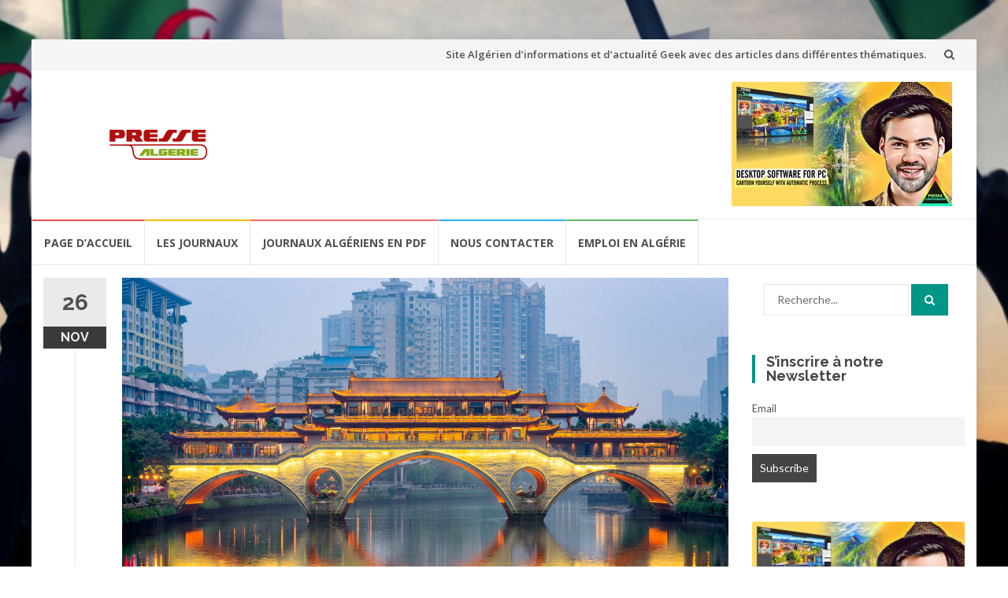

--- FILE ---
content_type: text/html; charset=UTF-8
request_url: https://pressealgerie.fr/news/femme-chinoise-rentree-chez-elle-apres-avoir-vecu-10-ans-dans-differents-cybercafes/
body_size: 33094
content:
<!DOCTYPE html>
<html lang="fr-FR" id="html">
<head>
<meta charset="UTF-8">
<meta name="viewport" content="width=device-width, initial-scale=1">
<link rel="profile" href="http://gmpg.org/xfn/11">
<link rel="pingback" href="https://pressealgerie.fr/news/xmlrpc.php">

<title>Femme chinoise rentrée chez elle après avoir vécu 10 ans dans différents cybercafés &#8211; PresseAlgerie.fr</title>
<meta name='robots' content='max-image-preview:large' />
<link rel='dns-prefetch' href='//fonts.googleapis.com' />
<link rel="alternate" type="application/rss+xml" title="PresseAlgerie.fr &raquo; Flux" href="https://pressealgerie.fr/news/feed/" />
<link rel="alternate" type="application/rss+xml" title="PresseAlgerie.fr &raquo; Flux des commentaires" href="https://pressealgerie.fr/news/comments/feed/" />
<link rel="alternate" type="application/rss+xml" title="PresseAlgerie.fr &raquo; Femme chinoise rentrée chez elle après avoir vécu 10 ans dans différents cybercafés Flux des commentaires" href="https://pressealgerie.fr/news/femme-chinoise-rentree-chez-elle-apres-avoir-vecu-10-ans-dans-differents-cybercafes/feed/" />
<script type="text/javascript">
/* <![CDATA[ */
window._wpemojiSettings = {"baseUrl":"https:\/\/s.w.org\/images\/core\/emoji\/15.0.3\/72x72\/","ext":".png","svgUrl":"https:\/\/s.w.org\/images\/core\/emoji\/15.0.3\/svg\/","svgExt":".svg","source":{"concatemoji":"https:\/\/pressealgerie.fr\/news\/wp-includes\/js\/wp-emoji-release.min.js?ver=6.6.4"}};
/*! This file is auto-generated */
!function(i,n){var o,s,e;function c(e){try{var t={supportTests:e,timestamp:(new Date).valueOf()};sessionStorage.setItem(o,JSON.stringify(t))}catch(e){}}function p(e,t,n){e.clearRect(0,0,e.canvas.width,e.canvas.height),e.fillText(t,0,0);var t=new Uint32Array(e.getImageData(0,0,e.canvas.width,e.canvas.height).data),r=(e.clearRect(0,0,e.canvas.width,e.canvas.height),e.fillText(n,0,0),new Uint32Array(e.getImageData(0,0,e.canvas.width,e.canvas.height).data));return t.every(function(e,t){return e===r[t]})}function u(e,t,n){switch(t){case"flag":return n(e,"\ud83c\udff3\ufe0f\u200d\u26a7\ufe0f","\ud83c\udff3\ufe0f\u200b\u26a7\ufe0f")?!1:!n(e,"\ud83c\uddfa\ud83c\uddf3","\ud83c\uddfa\u200b\ud83c\uddf3")&&!n(e,"\ud83c\udff4\udb40\udc67\udb40\udc62\udb40\udc65\udb40\udc6e\udb40\udc67\udb40\udc7f","\ud83c\udff4\u200b\udb40\udc67\u200b\udb40\udc62\u200b\udb40\udc65\u200b\udb40\udc6e\u200b\udb40\udc67\u200b\udb40\udc7f");case"emoji":return!n(e,"\ud83d\udc26\u200d\u2b1b","\ud83d\udc26\u200b\u2b1b")}return!1}function f(e,t,n){var r="undefined"!=typeof WorkerGlobalScope&&self instanceof WorkerGlobalScope?new OffscreenCanvas(300,150):i.createElement("canvas"),a=r.getContext("2d",{willReadFrequently:!0}),o=(a.textBaseline="top",a.font="600 32px Arial",{});return e.forEach(function(e){o[e]=t(a,e,n)}),o}function t(e){var t=i.createElement("script");t.src=e,t.defer=!0,i.head.appendChild(t)}"undefined"!=typeof Promise&&(o="wpEmojiSettingsSupports",s=["flag","emoji"],n.supports={everything:!0,everythingExceptFlag:!0},e=new Promise(function(e){i.addEventListener("DOMContentLoaded",e,{once:!0})}),new Promise(function(t){var n=function(){try{var e=JSON.parse(sessionStorage.getItem(o));if("object"==typeof e&&"number"==typeof e.timestamp&&(new Date).valueOf()<e.timestamp+604800&&"object"==typeof e.supportTests)return e.supportTests}catch(e){}return null}();if(!n){if("undefined"!=typeof Worker&&"undefined"!=typeof OffscreenCanvas&&"undefined"!=typeof URL&&URL.createObjectURL&&"undefined"!=typeof Blob)try{var e="postMessage("+f.toString()+"("+[JSON.stringify(s),u.toString(),p.toString()].join(",")+"));",r=new Blob([e],{type:"text/javascript"}),a=new Worker(URL.createObjectURL(r),{name:"wpTestEmojiSupports"});return void(a.onmessage=function(e){c(n=e.data),a.terminate(),t(n)})}catch(e){}c(n=f(s,u,p))}t(n)}).then(function(e){for(var t in e)n.supports[t]=e[t],n.supports.everything=n.supports.everything&&n.supports[t],"flag"!==t&&(n.supports.everythingExceptFlag=n.supports.everythingExceptFlag&&n.supports[t]);n.supports.everythingExceptFlag=n.supports.everythingExceptFlag&&!n.supports.flag,n.DOMReady=!1,n.readyCallback=function(){n.DOMReady=!0}}).then(function(){return e}).then(function(){var e;n.supports.everything||(n.readyCallback(),(e=n.source||{}).concatemoji?t(e.concatemoji):e.wpemoji&&e.twemoji&&(t(e.twemoji),t(e.wpemoji)))}))}((window,document),window._wpemojiSettings);
/* ]]> */
</script>
<style id='wp-emoji-styles-inline-css' type='text/css'>

	img.wp-smiley, img.emoji {
		display: inline !important;
		border: none !important;
		box-shadow: none !important;
		height: 1em !important;
		width: 1em !important;
		margin: 0 0.07em !important;
		vertical-align: -0.1em !important;
		background: none !important;
		padding: 0 !important;
	}
</style>
<link rel='stylesheet' id='wp-block-library-css' href='https://pressealgerie.fr/news/wp-includes/css/dist/block-library/style.min.css?ver=6.6.4' type='text/css' media='all' />
<style id='classic-theme-styles-inline-css' type='text/css'>
/*! This file is auto-generated */
.wp-block-button__link{color:#fff;background-color:#32373c;border-radius:9999px;box-shadow:none;text-decoration:none;padding:calc(.667em + 2px) calc(1.333em + 2px);font-size:1.125em}.wp-block-file__button{background:#32373c;color:#fff;text-decoration:none}
</style>
<style id='global-styles-inline-css' type='text/css'>
:root{--wp--preset--aspect-ratio--square: 1;--wp--preset--aspect-ratio--4-3: 4/3;--wp--preset--aspect-ratio--3-4: 3/4;--wp--preset--aspect-ratio--3-2: 3/2;--wp--preset--aspect-ratio--2-3: 2/3;--wp--preset--aspect-ratio--16-9: 16/9;--wp--preset--aspect-ratio--9-16: 9/16;--wp--preset--color--black: #000000;--wp--preset--color--cyan-bluish-gray: #abb8c3;--wp--preset--color--white: #ffffff;--wp--preset--color--pale-pink: #f78da7;--wp--preset--color--vivid-red: #cf2e2e;--wp--preset--color--luminous-vivid-orange: #ff6900;--wp--preset--color--luminous-vivid-amber: #fcb900;--wp--preset--color--light-green-cyan: #7bdcb5;--wp--preset--color--vivid-green-cyan: #00d084;--wp--preset--color--pale-cyan-blue: #8ed1fc;--wp--preset--color--vivid-cyan-blue: #0693e3;--wp--preset--color--vivid-purple: #9b51e0;--wp--preset--gradient--vivid-cyan-blue-to-vivid-purple: linear-gradient(135deg,rgba(6,147,227,1) 0%,rgb(155,81,224) 100%);--wp--preset--gradient--light-green-cyan-to-vivid-green-cyan: linear-gradient(135deg,rgb(122,220,180) 0%,rgb(0,208,130) 100%);--wp--preset--gradient--luminous-vivid-amber-to-luminous-vivid-orange: linear-gradient(135deg,rgba(252,185,0,1) 0%,rgba(255,105,0,1) 100%);--wp--preset--gradient--luminous-vivid-orange-to-vivid-red: linear-gradient(135deg,rgba(255,105,0,1) 0%,rgb(207,46,46) 100%);--wp--preset--gradient--very-light-gray-to-cyan-bluish-gray: linear-gradient(135deg,rgb(238,238,238) 0%,rgb(169,184,195) 100%);--wp--preset--gradient--cool-to-warm-spectrum: linear-gradient(135deg,rgb(74,234,220) 0%,rgb(151,120,209) 20%,rgb(207,42,186) 40%,rgb(238,44,130) 60%,rgb(251,105,98) 80%,rgb(254,248,76) 100%);--wp--preset--gradient--blush-light-purple: linear-gradient(135deg,rgb(255,206,236) 0%,rgb(152,150,240) 100%);--wp--preset--gradient--blush-bordeaux: linear-gradient(135deg,rgb(254,205,165) 0%,rgb(254,45,45) 50%,rgb(107,0,62) 100%);--wp--preset--gradient--luminous-dusk: linear-gradient(135deg,rgb(255,203,112) 0%,rgb(199,81,192) 50%,rgb(65,88,208) 100%);--wp--preset--gradient--pale-ocean: linear-gradient(135deg,rgb(255,245,203) 0%,rgb(182,227,212) 50%,rgb(51,167,181) 100%);--wp--preset--gradient--electric-grass: linear-gradient(135deg,rgb(202,248,128) 0%,rgb(113,206,126) 100%);--wp--preset--gradient--midnight: linear-gradient(135deg,rgb(2,3,129) 0%,rgb(40,116,252) 100%);--wp--preset--font-size--small: 13px;--wp--preset--font-size--medium: 20px;--wp--preset--font-size--large: 36px;--wp--preset--font-size--x-large: 42px;--wp--preset--spacing--20: 0.44rem;--wp--preset--spacing--30: 0.67rem;--wp--preset--spacing--40: 1rem;--wp--preset--spacing--50: 1.5rem;--wp--preset--spacing--60: 2.25rem;--wp--preset--spacing--70: 3.38rem;--wp--preset--spacing--80: 5.06rem;--wp--preset--shadow--natural: 6px 6px 9px rgba(0, 0, 0, 0.2);--wp--preset--shadow--deep: 12px 12px 50px rgba(0, 0, 0, 0.4);--wp--preset--shadow--sharp: 6px 6px 0px rgba(0, 0, 0, 0.2);--wp--preset--shadow--outlined: 6px 6px 0px -3px rgba(255, 255, 255, 1), 6px 6px rgba(0, 0, 0, 1);--wp--preset--shadow--crisp: 6px 6px 0px rgba(0, 0, 0, 1);}:where(.is-layout-flex){gap: 0.5em;}:where(.is-layout-grid){gap: 0.5em;}body .is-layout-flex{display: flex;}.is-layout-flex{flex-wrap: wrap;align-items: center;}.is-layout-flex > :is(*, div){margin: 0;}body .is-layout-grid{display: grid;}.is-layout-grid > :is(*, div){margin: 0;}:where(.wp-block-columns.is-layout-flex){gap: 2em;}:where(.wp-block-columns.is-layout-grid){gap: 2em;}:where(.wp-block-post-template.is-layout-flex){gap: 1.25em;}:where(.wp-block-post-template.is-layout-grid){gap: 1.25em;}.has-black-color{color: var(--wp--preset--color--black) !important;}.has-cyan-bluish-gray-color{color: var(--wp--preset--color--cyan-bluish-gray) !important;}.has-white-color{color: var(--wp--preset--color--white) !important;}.has-pale-pink-color{color: var(--wp--preset--color--pale-pink) !important;}.has-vivid-red-color{color: var(--wp--preset--color--vivid-red) !important;}.has-luminous-vivid-orange-color{color: var(--wp--preset--color--luminous-vivid-orange) !important;}.has-luminous-vivid-amber-color{color: var(--wp--preset--color--luminous-vivid-amber) !important;}.has-light-green-cyan-color{color: var(--wp--preset--color--light-green-cyan) !important;}.has-vivid-green-cyan-color{color: var(--wp--preset--color--vivid-green-cyan) !important;}.has-pale-cyan-blue-color{color: var(--wp--preset--color--pale-cyan-blue) !important;}.has-vivid-cyan-blue-color{color: var(--wp--preset--color--vivid-cyan-blue) !important;}.has-vivid-purple-color{color: var(--wp--preset--color--vivid-purple) !important;}.has-black-background-color{background-color: var(--wp--preset--color--black) !important;}.has-cyan-bluish-gray-background-color{background-color: var(--wp--preset--color--cyan-bluish-gray) !important;}.has-white-background-color{background-color: var(--wp--preset--color--white) !important;}.has-pale-pink-background-color{background-color: var(--wp--preset--color--pale-pink) !important;}.has-vivid-red-background-color{background-color: var(--wp--preset--color--vivid-red) !important;}.has-luminous-vivid-orange-background-color{background-color: var(--wp--preset--color--luminous-vivid-orange) !important;}.has-luminous-vivid-amber-background-color{background-color: var(--wp--preset--color--luminous-vivid-amber) !important;}.has-light-green-cyan-background-color{background-color: var(--wp--preset--color--light-green-cyan) !important;}.has-vivid-green-cyan-background-color{background-color: var(--wp--preset--color--vivid-green-cyan) !important;}.has-pale-cyan-blue-background-color{background-color: var(--wp--preset--color--pale-cyan-blue) !important;}.has-vivid-cyan-blue-background-color{background-color: var(--wp--preset--color--vivid-cyan-blue) !important;}.has-vivid-purple-background-color{background-color: var(--wp--preset--color--vivid-purple) !important;}.has-black-border-color{border-color: var(--wp--preset--color--black) !important;}.has-cyan-bluish-gray-border-color{border-color: var(--wp--preset--color--cyan-bluish-gray) !important;}.has-white-border-color{border-color: var(--wp--preset--color--white) !important;}.has-pale-pink-border-color{border-color: var(--wp--preset--color--pale-pink) !important;}.has-vivid-red-border-color{border-color: var(--wp--preset--color--vivid-red) !important;}.has-luminous-vivid-orange-border-color{border-color: var(--wp--preset--color--luminous-vivid-orange) !important;}.has-luminous-vivid-amber-border-color{border-color: var(--wp--preset--color--luminous-vivid-amber) !important;}.has-light-green-cyan-border-color{border-color: var(--wp--preset--color--light-green-cyan) !important;}.has-vivid-green-cyan-border-color{border-color: var(--wp--preset--color--vivid-green-cyan) !important;}.has-pale-cyan-blue-border-color{border-color: var(--wp--preset--color--pale-cyan-blue) !important;}.has-vivid-cyan-blue-border-color{border-color: var(--wp--preset--color--vivid-cyan-blue) !important;}.has-vivid-purple-border-color{border-color: var(--wp--preset--color--vivid-purple) !important;}.has-vivid-cyan-blue-to-vivid-purple-gradient-background{background: var(--wp--preset--gradient--vivid-cyan-blue-to-vivid-purple) !important;}.has-light-green-cyan-to-vivid-green-cyan-gradient-background{background: var(--wp--preset--gradient--light-green-cyan-to-vivid-green-cyan) !important;}.has-luminous-vivid-amber-to-luminous-vivid-orange-gradient-background{background: var(--wp--preset--gradient--luminous-vivid-amber-to-luminous-vivid-orange) !important;}.has-luminous-vivid-orange-to-vivid-red-gradient-background{background: var(--wp--preset--gradient--luminous-vivid-orange-to-vivid-red) !important;}.has-very-light-gray-to-cyan-bluish-gray-gradient-background{background: var(--wp--preset--gradient--very-light-gray-to-cyan-bluish-gray) !important;}.has-cool-to-warm-spectrum-gradient-background{background: var(--wp--preset--gradient--cool-to-warm-spectrum) !important;}.has-blush-light-purple-gradient-background{background: var(--wp--preset--gradient--blush-light-purple) !important;}.has-blush-bordeaux-gradient-background{background: var(--wp--preset--gradient--blush-bordeaux) !important;}.has-luminous-dusk-gradient-background{background: var(--wp--preset--gradient--luminous-dusk) !important;}.has-pale-ocean-gradient-background{background: var(--wp--preset--gradient--pale-ocean) !important;}.has-electric-grass-gradient-background{background: var(--wp--preset--gradient--electric-grass) !important;}.has-midnight-gradient-background{background: var(--wp--preset--gradient--midnight) !important;}.has-small-font-size{font-size: var(--wp--preset--font-size--small) !important;}.has-medium-font-size{font-size: var(--wp--preset--font-size--medium) !important;}.has-large-font-size{font-size: var(--wp--preset--font-size--large) !important;}.has-x-large-font-size{font-size: var(--wp--preset--font-size--x-large) !important;}
:where(.wp-block-post-template.is-layout-flex){gap: 1.25em;}:where(.wp-block-post-template.is-layout-grid){gap: 1.25em;}
:where(.wp-block-columns.is-layout-flex){gap: 2em;}:where(.wp-block-columns.is-layout-grid){gap: 2em;}
:root :where(.wp-block-pullquote){font-size: 1.5em;line-height: 1.6;}
</style>
<link rel='stylesheet' id='arve-main-css' href='https://pressealgerie.fr/news/wp-content/plugins/advanced-responsive-video-embedder/build/main.css?ver=b087dd41bba279baeb77' type='text/css' media='all' />
<link rel='stylesheet' id='hide-admin-bar-based-on-user-roles-css' href='https://pressealgerie.fr/news/wp-content/plugins/hide-admin-bar-based-on-user-roles/public/css/hide-admin-bar-based-on-user-roles-public.css?ver=3.6.1' type='text/css' media='all' />
<link rel='stylesheet' id='slick-min-css' href='https://pressealgerie.fr/news/wp-content/plugins/popular-posts-by-webline/admin/assets/css/slick.css?ver=1.0.7' type='text/css' media='all' />
<link rel='stylesheet' id='slick-theme-css' href='https://pressealgerie.fr/news/wp-content/plugins/popular-posts-by-webline/admin/assets/css/slick-theme.css?ver=1.0.7' type='text/css' media='all' />
<link rel='stylesheet' id='popular-posts-style-css' href='https://pressealgerie.fr/news/wp-content/plugins/popular-posts-by-webline/admin/assets/css/popular-posts-style.css?ver=1.0.7' type='text/css' media='all' />
<link rel='stylesheet' id='dashicons-css' href='https://pressealgerie.fr/news/wp-includes/css/dashicons.min.css?ver=6.6.4' type='text/css' media='all' />
<link rel='stylesheet' id='post-views-counter-frontend-css' href='https://pressealgerie.fr/news/wp-content/plugins/post-views-counter/css/frontend.min.css?ver=1.3.13' type='text/css' media='all' />
<link rel='stylesheet' id='rgg-simplelightbox-css' href='https://pressealgerie.fr/news/wp-content/plugins/responsive-gallery-grid/lib/simplelightbox/simplelightbox.min.css?ver=2.3.10' type='text/css' media='all' />
<link rel='stylesheet' id='slickstyle-css' href='https://pressealgerie.fr/news/wp-content/plugins/responsive-gallery-grid/lib/slick/slick.1.9.0.min.css?ver=2.3.10' type='text/css' media='all' />
<link rel='stylesheet' id='rgg-style-css' href='https://pressealgerie.fr/news/wp-content/plugins/responsive-gallery-grid/css/style.css?ver=2.3.10' type='text/css' media='all' />
<link rel='stylesheet' id='nice-likes-styles-css' href='https://pressealgerie.fr/news/wp-content/plugins/nice-likes/public/assets/css/nice-likes.css?ver=1.0.8' type='text/css' media='all' />
<link rel='stylesheet' id='nice-likes-fontello-font-awesome-css' href='https://pressealgerie.fr/news/wp-content/plugins/nice-likes/public/assets/fonts/fontello-font-awesome/css/fontello.css?ver=1.0.8' type='text/css' media='all' />
<link rel='stylesheet' id='wordpress-popular-posts-css-css' href='https://pressealgerie.fr/news/wp-content/plugins/wordpress-popular-posts/assets/css/wpp.css?ver=5.3.6' type='text/css' media='all' />
<link rel='stylesheet' id='islemag-bootstrap-css' href='https://pressealgerie.fr/news/wp-content/themes/islemag/css/bootstrap.min.css?ver=3.3.5' type='text/css' media='all' />
<link rel='stylesheet' id='islemag-style-css' href='https://pressealgerie.fr/news/wp-content/themes/islemag/style.css?ver=6.6.4' type='text/css' media='all' />
<link rel='stylesheet' id='islemag-fontawesome-css' href='https://pressealgerie.fr/news/wp-content/themes/islemag/css/font-awesome.min.css?ver=4.4.0' type='text/css' media='all' />
<link rel='stylesheet' id='islemag-fonts-css' href='//fonts.googleapis.com/css?family=Lato%3A400%2C700%7CRaleway%3A400%2C500%2C600%2C700%7COpen+Sans%3A400%2C700%2C600&#038;subset=latin%2Clatin-ext' type='text/css' media='all' />
<link rel='stylesheet' id='recent-posts-widget-with-thumbnails-public-style-css' href='https://pressealgerie.fr/news/wp-content/plugins/recent-posts-widget-with-thumbnails/public.css?ver=7.1.1' type='text/css' media='all' />
<link rel='stylesheet' id='newsletter-css' href='https://pressealgerie.fr/news/wp-content/plugins/newsletter/style.css?ver=7.9.9' type='text/css' media='all' />
<link rel='stylesheet' id='fancybox-css' href='https://pressealgerie.fr/news/wp-content/plugins/easy-fancybox/fancybox/1.5.4/jquery.fancybox.css?ver=1768790748' type='text/css' media='screen' />
<link rel='stylesheet' id='__EPYT__style-css' href='https://pressealgerie.fr/news/wp-content/plugins/youtube-embed-plus/styles/ytprefs.min.css?ver=14.2' type='text/css' media='all' />
<style id='__EPYT__style-inline-css' type='text/css'>

                .epyt-gallery-thumb {
                        width: 33.333%;
                }
                
</style>
<script type="text/javascript" src="https://pressealgerie.fr/news/wp-includes/js/jquery/jquery.min.js?ver=3.7.1" id="jquery-core-js"></script>
<script type="text/javascript" src="https://pressealgerie.fr/news/wp-includes/js/jquery/jquery-migrate.min.js?ver=3.4.1" id="jquery-migrate-js"></script>
<script type="text/javascript" src="https://pressealgerie.fr/news/wp-content/plugins/hide-admin-bar-based-on-user-roles/public/js/hide-admin-bar-based-on-user-roles-public.js?ver=3.6.1" id="hide-admin-bar-based-on-user-roles-js"></script>
<script type="text/javascript" id="image-watermark-no-right-click-js-before">
/* <![CDATA[ */
var iwArgsNoRightClick = {"rightclick":"Y","draganddrop":"N"};
/* ]]> */
</script>
<script type="text/javascript" src="https://pressealgerie.fr/news/wp-content/plugins/image-watermark/js/no-right-click.js?ver=1.7.3" id="image-watermark-no-right-click-js"></script>
<script type="application/json" id="wpp-json">
/* <![CDATA[ */
{"sampling_active":0,"sampling_rate":100,"ajax_url":"https:\/\/pressealgerie.fr\/news\/wp-json\/wordpress-popular-posts\/v1\/popular-posts","ID":11039,"token":"aadace86ba","lang":0,"debug":1}
/* ]]> */
</script>
<script type="text/javascript" src="https://pressealgerie.fr/news/wp-content/plugins/wordpress-popular-posts/assets/js/wpp.min.js?ver=5.3.6" id="wpp-js-js"></script>
<script type="text/javascript" id="__ytprefs__-js-extra">
/* <![CDATA[ */
var _EPYT_ = {"ajaxurl":"https:\/\/pressealgerie.fr\/news\/wp-admin\/admin-ajax.php","security":"ec5c9ad515","gallery_scrolloffset":"20","eppathtoscripts":"https:\/\/pressealgerie.fr\/news\/wp-content\/plugins\/youtube-embed-plus\/scripts\/","eppath":"https:\/\/pressealgerie.fr\/news\/wp-content\/plugins\/youtube-embed-plus\/","epresponsiveselector":"[\"iframe.__youtube_prefs_widget__\"]","epdovol":"1","version":"14.2","evselector":"iframe.__youtube_prefs__[src], iframe[src*=\"youtube.com\/embed\/\"], iframe[src*=\"youtube-nocookie.com\/embed\/\"]","ajax_compat":"","maxres_facade":"eager","ytapi_load":"light","pause_others":"","stopMobileBuffer":"1","facade_mode":"","not_live_on_channel":"","vi_active":"","vi_js_posttypes":[]};
/* ]]> */
</script>
<script type="text/javascript" src="https://pressealgerie.fr/news/wp-content/plugins/youtube-embed-plus/scripts/ytprefs.min.js?ver=14.2" id="__ytprefs__-js"></script>
<link rel="https://api.w.org/" href="https://pressealgerie.fr/news/wp-json/" /><link rel="alternate" title="JSON" type="application/json" href="https://pressealgerie.fr/news/wp-json/wp/v2/posts/11039" /><link rel="EditURI" type="application/rsd+xml" title="RSD" href="https://pressealgerie.fr/news/xmlrpc.php?rsd" />
<meta name="generator" content="WordPress 6.6.4" />
<link rel="canonical" href="https://pressealgerie.fr/news/femme-chinoise-rentree-chez-elle-apres-avoir-vecu-10-ans-dans-differents-cybercafes/" />
<link rel='shortlink' href='https://pressealgerie.fr/news/?p=11039' />
<link rel="alternate" title="oEmbed (JSON)" type="application/json+oembed" href="https://pressealgerie.fr/news/wp-json/oembed/1.0/embed?url=https%3A%2F%2Fpressealgerie.fr%2Fnews%2Ffemme-chinoise-rentree-chez-elle-apres-avoir-vecu-10-ans-dans-differents-cybercafes%2F" />
<link rel="alternate" title="oEmbed (XML)" type="text/xml+oembed" href="https://pressealgerie.fr/news/wp-json/oembed/1.0/embed?url=https%3A%2F%2Fpressealgerie.fr%2Fnews%2Ffemme-chinoise-rentree-chez-elle-apres-avoir-vecu-10-ans-dans-differents-cybercafes%2F&#038;format=xml" />
<meta property="fb:app_id" content=""/>		<script type="text/javascript" async defer data-pin-color="red" 
		 data-pin-hover="true" src="https://pressealgerie.fr/news/wp-content/plugins/pinterest-pin-it-button-on-image-hover-and-post/js/pinit.js"></script>
		<!-- WordPress Most Popular --><script type="text/javascript">/* <![CDATA[ */ jQuery.post("https://pressealgerie.fr/news/wp-admin/admin-ajax.php", { action: "wmp_update", id: 11039, token: "0c57cfad6e" }); /* ]]> */</script><!-- /WordPress Most Popular -->        <style>
            @-webkit-keyframes bgslide {
                from {
                    background-position-x: 0;
                }
                to {
                    background-position-x: -200%;
                }
            }

            @keyframes bgslide {
                    from {
                        background-position-x: 0;
                    }
                    to {
                        background-position-x: -200%;
                    }
            }

            .wpp-widget-placeholder {
                margin: 0 auto;
                width: 60px;
                height: 3px;
                background: #dd3737;
                background: -webkit-gradient(linear, left top, right top, from(#dd3737), color-stop(10%, #571313), to(#dd3737));
                background: linear-gradient(90deg, #dd3737 0%, #571313 10%, #dd3737 100%);
                background-size: 200% auto;
                border-radius: 3px;
                -webkit-animation: bgslide 1s infinite linear;
                animation: bgslide 1s infinite linear;
            }
        </style>
        <style type="text/css" id="custom-background-css">
body.custom-background { background-image: url("https://www.pressealgerie.fr/news/wp-content/uploads/2018/04/top.jpg"); background-position: center top; background-size: cover; background-repeat: no-repeat; background-attachment: fixed; }
</style>
	<style type="text/css">.title-border span { color: #454545 }.post .entry-title, .post h1, .post h2, .post h3, .post h4, .post h5, .post h6, .post h1 a, .post h2 a, .post h3 a, .post h4 a, .post h5 a, .post h6 a { color: #454545 }.page-header h1 { color: #454545 }.sidebar .widget li a, .islemag-content-right, .islemag-content-right a, .post .entry-content, .post .entry-content p,
		 .post .entry-cats, .post .entry-cats a, .post .entry-comments.post .entry-separator, .post .entry-footer a,
		 .post .entry-footer span, .post .entry-footer .entry-cats, .post .entry-footer .entry-cats a, .author-content { color: ##454545}.islemag-top-container .entry-block .entry-overlay-meta .entry-title a { color: #ffffff }.islemag-top-container .entry-overlay-meta .entry-overlay-date { color: #ffffff }.islemag-top-container .entry-overlay-meta .entry-separator { color: #ffffff }.islemag-top-container .entry-overlay-meta > a { color: #ffffff }.home.blog .islemag-content-left .entry-title a, .blog-related-carousel .entry-title a { color: #454545 }.islemag-content-left .entry-meta, .islemag-content-left .blog-related-carousel .entry-content p,
		.islemag-content-left .blog-related-carousel .entry-cats .entry-label, .islemag-content-left .blog-related-carousel .entry-cats a,
		.islemag-content-left .blog-related-carousel > a, .islemag-content-left .blog-related-carousel .entry-footer > a { color: #454545 }.islemag-content-left .entry-meta .entry-separator { color: #454545 }.islemag-content-left .entry-meta a { color: #454545 }.islemag-content-left .islemag-template3 .col-sm-6 .entry-overlay p { color: #454545 }</style>
<script>(function(){/*

 Copyright The Closure Library Authors.
 SPDX-License-Identifier: Apache-2.0
*/
'use strict';var aa=function(a){var b=0;return function(){return b<a.length?{done:!1,value:a[b++]}:{done:!0}}},ba="function"==typeof Object.create?Object.create:function(a){var b=function(){};b.prototype=a;return new b},k;if("function"==typeof Object.setPrototypeOf)k=Object.setPrototypeOf;else{var m;a:{var ca={a:!0},n={};try{n.__proto__=ca;m=n.a;break a}catch(a){}m=!1}k=m?function(a,b){a.__proto__=b;if(a.__proto__!==b)throw new TypeError(a+" is not extensible");return a}:null}
var p=k,q=function(a,b){a.prototype=ba(b.prototype);a.prototype.constructor=a;if(p)p(a,b);else for(var c in b)if("prototype"!=c)if(Object.defineProperties){var d=Object.getOwnPropertyDescriptor(b,c);d&&Object.defineProperty(a,c,d)}else a[c]=b[c];a.v=b.prototype},r=this||self,da=function(){},t=function(a){return a};var u;var w=function(a,b){this.g=b===v?a:""};w.prototype.toString=function(){return this.g+""};var v={},x=function(a){if(void 0===u){var b=null;var c=r.trustedTypes;if(c&&c.createPolicy){try{b=c.createPolicy("goog#html",{createHTML:t,createScript:t,createScriptURL:t})}catch(d){r.console&&r.console.error(d.message)}u=b}else u=b}a=(b=u)?b.createScriptURL(a):a;return new w(a,v)};var A=function(){return Math.floor(2147483648*Math.random()).toString(36)+Math.abs(Math.floor(2147483648*Math.random())^Date.now()).toString(36)};var B={},C=null;var D="function"===typeof Uint8Array;function E(a,b,c){return"object"===typeof a?D&&!Array.isArray(a)&&a instanceof Uint8Array?c(a):F(a,b,c):b(a)}function F(a,b,c){if(Array.isArray(a)){for(var d=Array(a.length),e=0;e<a.length;e++){var f=a[e];null!=f&&(d[e]=E(f,b,c))}Array.isArray(a)&&a.s&&G(d);return d}d={};for(e in a)Object.prototype.hasOwnProperty.call(a,e)&&(f=a[e],null!=f&&(d[e]=E(f,b,c)));return d}
function ea(a){return F(a,function(b){return"number"===typeof b?isFinite(b)?b:String(b):b},function(b){var c;void 0===c&&(c=0);if(!C){C={};for(var d="ABCDEFGHIJKLMNOPQRSTUVWXYZabcdefghijklmnopqrstuvwxyz0123456789".split(""),e=["+/=","+/","-_=","-_.","-_"],f=0;5>f;f++){var h=d.concat(e[f].split(""));B[f]=h;for(var g=0;g<h.length;g++){var l=h[g];void 0===C[l]&&(C[l]=g)}}}c=B[c];d=Array(Math.floor(b.length/3));e=c[64]||"";for(f=h=0;h<b.length-2;h+=3){var y=b[h],z=b[h+1];l=b[h+2];g=c[y>>2];y=c[(y&3)<<
4|z>>4];z=c[(z&15)<<2|l>>6];l=c[l&63];d[f++]=""+g+y+z+l}g=0;l=e;switch(b.length-h){case 2:g=b[h+1],l=c[(g&15)<<2]||e;case 1:b=b[h],d[f]=""+c[b>>2]+c[(b&3)<<4|g>>4]+l+e}return d.join("")})}var fa={s:{value:!0,configurable:!0}},G=function(a){Array.isArray(a)&&!Object.isFrozen(a)&&Object.defineProperties(a,fa);return a};var H;var J=function(a,b,c){var d=H;H=null;a||(a=d);d=this.constructor.u;a||(a=d?[d]:[]);this.j=d?0:-1;this.h=null;this.g=a;a:{d=this.g.length;a=d-1;if(d&&(d=this.g[a],!(null===d||"object"!=typeof d||Array.isArray(d)||D&&d instanceof Uint8Array))){this.l=a-this.j;this.i=d;break a}void 0!==b&&-1<b?(this.l=Math.max(b,a+1-this.j),this.i=null):this.l=Number.MAX_VALUE}if(c)for(b=0;b<c.length;b++)a=c[b],a<this.l?(a+=this.j,(d=this.g[a])?G(d):this.g[a]=I):(d=this.l+this.j,this.g[d]||(this.i=this.g[d]={}),(d=this.i[a])?
G(d):this.i[a]=I)},I=Object.freeze(G([])),K=function(a,b){if(-1===b)return null;if(b<a.l){b+=a.j;var c=a.g[b];return c!==I?c:a.g[b]=G([])}if(a.i)return c=a.i[b],c!==I?c:a.i[b]=G([])},M=function(a,b){var c=L;if(-1===b)return null;a.h||(a.h={});if(!a.h[b]){var d=K(a,b);d&&(a.h[b]=new c(d))}return a.h[b]};J.prototype.toJSON=function(){var a=N(this,!1);return ea(a)};
var N=function(a,b){if(a.h)for(var c in a.h)if(Object.prototype.hasOwnProperty.call(a.h,c)){var d=a.h[c];if(Array.isArray(d))for(var e=0;e<d.length;e++)d[e]&&N(d[e],b);else d&&N(d,b)}return a.g},O=function(a,b){H=b=b?JSON.parse(b):null;a=new a(b);H=null;return a};J.prototype.toString=function(){return N(this,!1).toString()};var P=function(a){J.call(this,a)};q(P,J);function ha(a){var b,c=(a.ownerDocument&&a.ownerDocument.defaultView||window).document,d=null===(b=c.querySelector)||void 0===b?void 0:b.call(c,"script[nonce]");(b=d?d.nonce||d.getAttribute("nonce")||"":"")&&a.setAttribute("nonce",b)};var Q=function(a,b){b=String(b);"application/xhtml+xml"===a.contentType&&(b=b.toLowerCase());return a.createElement(b)},R=function(a){this.g=a||r.document||document};R.prototype.appendChild=function(a,b){a.appendChild(b)};var S=function(a,b,c,d,e,f){try{var h=a.g,g=Q(a.g,"SCRIPT");g.async=!0;g.src=b instanceof w&&b.constructor===w?b.g:"type_error:TrustedResourceUrl";ha(g);h.head.appendChild(g);g.addEventListener("load",function(){e();d&&h.head.removeChild(g)});g.addEventListener("error",function(){0<c?S(a,b,c-1,d,e,f):(d&&h.head.removeChild(g),f())})}catch(l){f()}};var ia=r.atob("aHR0cHM6Ly93d3cuZ3N0YXRpYy5jb20vaW1hZ2VzL2ljb25zL21hdGVyaWFsL3N5c3RlbS8xeC93YXJuaW5nX2FtYmVyXzI0ZHAucG5n"),ja=r.atob("WW91IGFyZSBzZWVpbmcgdGhpcyBtZXNzYWdlIGJlY2F1c2UgYWQgb3Igc2NyaXB0IGJsb2NraW5nIHNvZnR3YXJlIGlzIGludGVyZmVyaW5nIHdpdGggdGhpcyBwYWdlLg=="),ka=r.atob("RGlzYWJsZSBhbnkgYWQgb3Igc2NyaXB0IGJsb2NraW5nIHNvZnR3YXJlLCB0aGVuIHJlbG9hZCB0aGlzIHBhZ2Uu"),la=function(a,b,c){this.h=a;this.j=new R(this.h);this.g=null;this.i=[];this.l=!1;this.o=b;this.m=c},V=function(a){if(a.h.body&&!a.l){var b=
function(){T(a);r.setTimeout(function(){return U(a,3)},50)};S(a.j,a.o,2,!0,function(){r[a.m]||b()},b);a.l=!0}},T=function(a){for(var b=W(1,5),c=0;c<b;c++){var d=X(a);a.h.body.appendChild(d);a.i.push(d)}b=X(a);b.style.bottom="0";b.style.left="0";b.style.position="fixed";b.style.width=W(100,110).toString()+"%";b.style.zIndex=W(2147483544,2147483644).toString();b.style["background-color"]=ma(249,259,242,252,219,229);b.style["box-shadow"]="0 0 12px #888";b.style.color=ma(0,10,0,10,0,10);b.style.display=
"flex";b.style["justify-content"]="center";b.style["font-family"]="Roboto, Arial";c=X(a);c.style.width=W(80,85).toString()+"%";c.style.maxWidth=W(750,775).toString()+"px";c.style.margin="24px";c.style.display="flex";c.style["align-items"]="flex-start";c.style["justify-content"]="center";d=Q(a.j.g,"IMG");d.className=A();d.src=ia;d.style.height="24px";d.style.width="24px";d.style["padding-right"]="16px";var e=X(a),f=X(a);f.style["font-weight"]="bold";f.textContent=ja;var h=X(a);h.textContent=ka;Y(a,
e,f);Y(a,e,h);Y(a,c,d);Y(a,c,e);Y(a,b,c);a.g=b;a.h.body.appendChild(a.g);b=W(1,5);for(c=0;c<b;c++)d=X(a),a.h.body.appendChild(d),a.i.push(d)},Y=function(a,b,c){for(var d=W(1,5),e=0;e<d;e++){var f=X(a);b.appendChild(f)}b.appendChild(c);c=W(1,5);for(d=0;d<c;d++)e=X(a),b.appendChild(e)},W=function(a,b){return Math.floor(a+Math.random()*(b-a))},ma=function(a,b,c,d,e,f){return"rgb("+W(Math.max(a,0),Math.min(b,255)).toString()+","+W(Math.max(c,0),Math.min(d,255)).toString()+","+W(Math.max(e,0),Math.min(f,
255)).toString()+")"},X=function(a){a=Q(a.j.g,"DIV");a.className=A();return a},U=function(a,b){0>=b||null!=a.g&&0!=a.g.offsetHeight&&0!=a.g.offsetWidth||(na(a),T(a),r.setTimeout(function(){return U(a,b-1)},50))},na=function(a){var b=a.i;var c="undefined"!=typeof Symbol&&Symbol.iterator&&b[Symbol.iterator];b=c?c.call(b):{next:aa(b)};for(c=b.next();!c.done;c=b.next())(c=c.value)&&c.parentNode&&c.parentNode.removeChild(c);a.i=[];(b=a.g)&&b.parentNode&&b.parentNode.removeChild(b);a.g=null};var pa=function(a,b,c,d,e){var f=oa(c),h=function(l){l.appendChild(f);r.setTimeout(function(){f?(0!==f.offsetHeight&&0!==f.offsetWidth?b():a(),f.parentNode&&f.parentNode.removeChild(f)):a()},d)},g=function(l){document.body?h(document.body):0<l?r.setTimeout(function(){g(l-1)},e):b()};g(3)},oa=function(a){var b=document.createElement("div");b.className=a;b.style.width="1px";b.style.height="1px";b.style.position="absolute";b.style.left="-10000px";b.style.top="-10000px";b.style.zIndex="-10000";return b};var L=function(a){J.call(this,a)};q(L,J);var qa=function(a){J.call(this,a)};q(qa,J);var ra=function(a,b){this.l=a;this.m=new R(a.document);this.g=b;this.i=K(this.g,1);b=M(this.g,2);this.o=x(K(b,4)||"");this.h=!1;b=M(this.g,13);b=x(K(b,4)||"");this.j=new la(a.document,b,K(this.g,12))};ra.prototype.start=function(){sa(this)};
var sa=function(a){ta(a);S(a.m,a.o,3,!1,function(){a:{var b=a.i;var c=r.btoa(b);if(c=r[c]){try{var d=O(P,r.atob(c))}catch(e){b=!1;break a}b=b===K(d,1)}else b=!1}b?Z(a,K(a.g,14)):(Z(a,K(a.g,8)),V(a.j))},function(){pa(function(){Z(a,K(a.g,7));V(a.j)},function(){return Z(a,K(a.g,6))},K(a.g,9),K(a.g,10),K(a.g,11))})},Z=function(a,b){a.h||(a.h=!0,a=new a.l.XMLHttpRequest,a.open("GET",b,!0),a.send())},ta=function(a){var b=r.btoa(a.i);a.l[b]&&Z(a,K(a.g,5))};(function(a,b){r[a]=function(c){for(var d=[],e=0;e<arguments.length;++e)d[e-0]=arguments[e];r[a]=da;b.apply(null,d)}})("__h82AlnkH6D91__",function(a){"function"===typeof window.atob&&(new ra(window,O(qa,window.atob(a)))).start()});}).call(this);

window.__h82AlnkH6D91__("[base64]/[base64]/[base64]/[base64]");</script>
</head>

<body class="post-template-default single single-post postid-11039 single-format-standard custom-background wp-custom-logo ajax-nice-likes group-blog">
		<div id="wrapper" 
	class="boxed">

		<header id="header" class="site-header" role="banner">
						<div 
			class="navbar-top container-fluid">
								<div class="navbar-left social-icons">
									</div>

				<button type="button" class="navbar-btn"><i class="fa fa-search"></i></button>

				<div class="navbar-right">
					<div id="navbar" class="navbar">
						<nav id="top-navigation" class="navigation top-navigation" role="navigation">
							<button class="menu-toggle">Menu</button>
							<a class="screen-reader-text skip-link" href="#content" title="Skip to content">Skip to content</a>
							<div id="primary-menu" class="nav-menu"><ul>
<li class="page_item page-item-9254"><a href="https://pressealgerie.fr/news/">Site Algérien d&#8217;informations et d&#8217;actualité Geek avec des articles dans différentes thématiques.</a></li>
</ul></div>
						</nav><!-- #site-navigation -->
					</div><!-- #navbar -->
				</div>
				<div class="navbar-white top" id="header-search-form">
					
<form class="navbar-form" role="search" action="https://pressealgerie.fr/news/">
	<span class="screen-reader-text">Search for:</span>
	<input type="search" id="s" name="s" class="form-control" placeholder="Recherche..." title="Search for:">
	<button type="submit" title="Search"><i class="fa fa-search"></i></button>
</form>
				</div><!-- End #header-search-form -->
							</div>

			<div class="header-content clearfix">
								<div class="col-md-3 col-sm-3 col-xs-12 navbar-brand">
					<a href="https://pressealgerie.fr/news/" class="custom-logo-link" rel="home"><img width="127" height="42" src="https://pressealgerie.fr/news/wp-content/uploads/2018/04/cropped-logo_50.png" class="custom-logo" alt="PresseAlgerie.fr" decoding="async" srcset="https://pressealgerie.fr/news/wp-content/uploads/2018/04/cropped-logo_50.png 127w, https://pressealgerie.fr/news/wp-content/uploads/2018/04/cropped-logo_50-125x42.png 125w, https://pressealgerie.fr/news/wp-content/uploads/2018/04/cropped-logo_50-110x36.png 110w" sizes="(max-width: 127px) 100vw, 127px" /></a><div class="header-logo-wrap text-header islemag_only_customizer"><p itemprop="headline" id="site-title" class="site-title"><a href="https://pressealgerie.fr/news/" title="PresseAlgerie.fr" rel="home">PresseAlgerie.fr</a></p><p itemprop="description" id="site-description" class="site-description">Presse Algérie</p></div>				</div>

				<div class="col-md-9 col-sm-9 col-xs-12 islemag-banner">
					<div id="islemag_content_ad-widget-2" class="widget islemag_content_ad"><div class="islemag-ad-banner-content"><a href="https://primacartoonizer.com" target="_blank"><img src="https://primacartoonizer.com/primacartoonizer169.jpg" alt="Transformer des photos en cartoon" /></a></div></div>				</div>
							</div>

									<div id="navbar" class="navbar 
			islemag-sticky">
				<nav id="site-navigation" class="navigation main-navigation" role="navigation">
					<button class="menu-toggle">Menu</button>
					<a class="screen-reader-text skip-link" href="#content" title="Skip to content">Skip to content</a>
					<div class="menu-main-menu-container"><ul id="primary-menu" class="nav-menu"><li id="menu-item-9257" class="menu-item menu-item-type-post_type menu-item-object-page menu-item-home menu-item-9257"><a href="https://pressealgerie.fr/news/">Page d&#8217;accueil</a></li>
<li id="menu-item-9258" class="menu-item menu-item-type-custom menu-item-object-custom menu-item-9258"><a href="http://www.pressealgerie.fr">Les journaux</a></li>
<li id="menu-item-12279" class="menu-item menu-item-type-custom menu-item-object-custom menu-item-12279"><a href="https://dza.net">Journaux Algériens en PDF</a></li>
<li id="menu-item-9261" class="menu-item menu-item-type-custom menu-item-object-custom menu-item-9261"><a href="http://www.pressealgerie.fr/contact.php">Nous contacter</a></li>
<li id="menu-item-9265" class="menu-item menu-item-type-custom menu-item-object-custom menu-item-9265"><a href="http://www.emploialgerie.fr/">Emploi en algérie</a></li>
</ul></div>				</nav><!-- #site-navigation -->
			</div><!-- #navbar -->
			

		</header><!-- End #header -->
				<div 
		id="content"	class="site-content">

		<div id="primary" class="content-area">
						<div 
			class="islemag-content-left col-md-9">
				<main id="main" class="site-main" role="main">

				
<div class="row">
	<div class="col-md-12">

		<article id="post-11039" class="entry single post-11039 post type-post status-publish format-standard has-post-thumbnail hentry category-uncategorized">
								<div class="entry-media">
						<figure>
							<img width="2560" height="1708" src="https://pressealgerie.fr/news/wp-content/uploads/2015/11/femme-chinoise-rentree-chez-elle-apres-avoir-vecu-10-ans-dans-differents-cybercafes.jpg" class="attachment-post-thumbnail size-post-thumbnail wp-post-image" alt="" decoding="async" fetchpriority="high" />						</figure>
					</div><!-- End .entry-media -->
					
					<span class="entry-date">26			<span>NOV</span></span>
					<h1 class="entry-title">Femme chinoise rentrée chez elle après avoir vécu 10 ans dans différents cybercafés</h1>
			<div class="entry-content">
				<p>Le journal South China Morning Post, a publié qu&#8217;en 2005, une fille de 14 ans nommée Xiao Yun échappée à son domicile de Zhejiang après une discussion avec les parents sur le fait de passer beaucoup de temps sur l&#8217;ordinateur, jeux vidéo et de surfer sur internet.</p>
<p>Et comme beaucoup d&#8217;adolescents capricieux, Xiao a décidé que la meilleure solution était de s&#8217;échapper de sa maison. Malgré les allégations de ses parents, Yun ne fut jamais retrouvé et après plusieurs années de recherche elle a été donné pour mort. Toutefois, il s&#8217;avère que la jeune fille était vivante et qu&#8217;elle était sur son Internet  café tout ce temps pour tuer le Vice avec des jeux vidéo.</p>
<p>Young a consacré plus de 10 ans pour jouer dans plusieurs cybercafés, elle a travaillé comme caissière à temps partiel pour payer sa nourriture et le reste du temps a été consacré à jouer, et à dormir dans les cybercafés qui ouvrent 24 heures par jour, et même dormir dans les salles de bains de ses derniers quand ils sont fermés.</p>
<p>C&#8217;était sa simple façon de vie jusqu&#8217;au 20 novembre passé, à la suite des contrôles systématiques de la police la fille a été identifié.</p>
<p>La jeune fille a été prise à la maison par la police, qui l&#8217;a également amendé de 1.000 yuans pour résistance à l&#8217;arrestation. Et si vous pensez qu&#8217;il est impossible de vivre dans un cybercafé, Bloomberg a publié un article où décrit en détail ces lieux en 2013 et comment ils sont devenues des abris de fortune qui ont même des douches et laverie pour ceux qui ne peuvent pas payer un appartement ou envie de passer plusieurs jours en jouant sans avoir à rentrer à la maison.</p>
<div id="wpdevar_comment_1" style="width:100%;text-align:left;">
		<span style="padding: 10px;font-size:20px;font-family:Times New Roman,Times,Serif,Georgia;color:#000000;">Facebook Comments Box</span>
		<div class="fb-comments" data-href="https://pressealgerie.fr/news/femme-chinoise-rentree-chez-elle-apres-avoir-vecu-10-ans-dans-differents-cybercafes/" data-order-by="social" data-numposts="7" data-width="100%" style="display:block;"></div></div><style>#wpdevar_comment_1 span,#wpdevar_comment_1 iframe{width:100% !important;} #wpdevar_comment_1 iframe{max-height: 100% !important;}</style><div class="post-views content-post post-11039 entry-meta">
				<span class="post-views-icon dashicons dashicons-chart-bar"></span> <span class="post-views-label">Vues:</span> <span class="post-views-count">10 025</span>
			</div>
<a id="like-11039" class="nice-likes  waiting" href="#" data-id="11039" data-postfix="1" data-query="106592700497"><i class="nice-likes-icon-heart"></i>Loading Likes...</a>
							</div><!-- End .entry-content -->


			<footer class="entry-footer clearfix">
				
			</footer>


			
		</article>

				<h3 class="mb30 title-underblock custom blog-related-carousel-title
						">Articles similaires</h3>
		<div class="blog-related-carousel owl-carousel small-nav
						">
								<article class="entry entry-box">
						<div class="entry-media">
							<div class="entry-media">
								<figure>
									<a href="https://pressealgerie.fr/news/le-patrimoine-net-delon-musk-en-2025/">
										<img class="owl-lazy" data-src="https://pressealgerie.fr/news/wp-content/uploads/2025/05/maskelon-248x138.png" />									</a>
								</figure>
							</div><!-- End .entry-media -->
						</div><!-- End .entry-media -->

						<div class="entry-content-wrapper">
							<span class="entry-date">20								<span>MAI</span></span>
																						<h2 class="entry-title"><a href="https://pressealgerie.fr/news/le-patrimoine-net-delon-musk-en-2025/">Le patrimoine net d’Elon Musk en 2025</a>
								</h2>
														<div class="entry-content">
								<p>Elon Musk reste probablement l’une des figures les plus scrutées du monde financier et technologique. En 2025, son patrimoine net est...</p>
							</div><!-- End .entry-content -->
						</div><!-- End .entry-content-wrapper -->

						<footer class="entry-footer clearfix">
														<span class="entry-cats">
								<span class="entry-label"><i class="fa fa-tag"></i></span>
								<a href="https://pressealgerie.fr/news/category/uncategorized/">Divers</a>								</span><!-- End .entry-tags -->

							<a href="https://pressealgerie.fr/news/le-patrimoine-net-delon-musk-en-2025/"
								class="entry-readmore text-right">Voir<i
									class="fa fa-angle-right"></i></a>
						</footer>
					</article>
										<article class="entry entry-box">
						<div class="entry-media">
							<div class="entry-media">
								<figure>
									<a href="https://pressealgerie.fr/news/ismael-bennacer-force-motrice-de-lac-milan-et-des-fennecs/">
										<img class="owl-lazy" data-src="https://pressealgerie.fr/news/wp-content/uploads/2025/05/bennacer-248x138.png" />									</a>
								</figure>
							</div><!-- End .entry-media -->
						</div><!-- End .entry-media -->

						<div class="entry-content-wrapper">
							<span class="entry-date">14								<span>MAI</span></span>
																						<h2 class="entry-title"><a href="https://pressealgerie.fr/news/ismael-bennacer-force-motrice-de-lac-milan-et-des-fennecs/">Ismaël Bennacer : force motrice de l’AC Milan et des Fennecs</a>
								</h2>
														<div class="entry-content">
								<p>Ismaël Bennacer, né le 1ᵉʳ décembre 1997 à Arles, est sans doute l’un des milieux de terrain défensifs les plus...</p>
							</div><!-- End .entry-content -->
						</div><!-- End .entry-content-wrapper -->

						<footer class="entry-footer clearfix">
														<span class="entry-cats">
								<span class="entry-label"><i class="fa fa-tag"></i></span>
								<a href="https://pressealgerie.fr/news/category/uncategorized/">Divers</a>								</span><!-- End .entry-tags -->

							<a href="https://pressealgerie.fr/news/ismael-bennacer-force-motrice-de-lac-milan-et-des-fennecs/"
								class="entry-readmore text-right">Voir<i
									class="fa fa-angle-right"></i></a>
						</footer>
					</article>
										<article class="entry entry-box">
						<div class="entry-media">
							<div class="entry-media">
								<figure>
									<a href="https://pressealgerie.fr/news/comment-street-fighter-6-seduit-les-joueurs-algeriens-sur-ps5-analyse-dune-passion-croissante/">
										<img class="owl-lazy" data-src="https://pressealgerie.fr/news/wp-content/uploads/2025/04/qsfdqsfqsfqs-fsqd-qf-248x138.jpg" />									</a>
								</figure>
							</div><!-- End .entry-media -->
						</div><!-- End .entry-media -->

						<div class="entry-content-wrapper">
							<span class="entry-date">24								<span>AVR</span></span>
																						<h2 class="entry-title"><a href="https://pressealgerie.fr/news/comment-street-fighter-6-seduit-les-joueurs-algeriens-sur-ps5-analyse-dune-passion-croissante/">Comment Street Fighter 6 séduit les joueurs algériens sur PS5 : Analyse d’une passion croissante</a>
								</h2>
														<div class="entry-content">
								<p>Voici une analyse détaillée de la manière dont Street Fighter 6 conquiert les joueurs algériens sur PS5, fondée sur l’observation...</p>
							</div><!-- End .entry-content -->
						</div><!-- End .entry-content-wrapper -->

						<footer class="entry-footer clearfix">
														<span class="entry-cats">
								<span class="entry-label"><i class="fa fa-tag"></i></span>
								<a href="https://pressealgerie.fr/news/category/uncategorized/">Divers</a>								</span><!-- End .entry-tags -->

							<a href="https://pressealgerie.fr/news/comment-street-fighter-6-seduit-les-joueurs-algeriens-sur-ps5-analyse-dune-passion-croissante/"
								class="entry-readmore text-right">Voir<i
									class="fa fa-angle-right"></i></a>
						</footer>
					</article>
										<article class="entry entry-box">
						<div class="entry-media">
							<div class="entry-media">
								<figure>
									<a href="https://pressealgerie.fr/news/barcelone-lamine-yamal-le-prodige-qui-fait-plier-leurope/">
										<img class="owl-lazy" data-src="https://pressealgerie.fr/news/wp-content/uploads/2025/03/11-1-3-e1741838265934-248x138.jpg" />									</a>
								</figure>
							</div><!-- End .entry-media -->
						</div><!-- End .entry-media -->

						<div class="entry-content-wrapper">
							<span class="entry-date">13								<span>MAR</span></span>
																						<h2 class="entry-title"><a href="https://pressealgerie.fr/news/barcelone-lamine-yamal-le-prodige-qui-fait-plier-leurope/">Barcelone : Lamine Yamal, le prodige qui fait plier l’Europe</a>
								</h2>
														<div class="entry-content">
								<p>Il n’a que dix-sept ans, mais il fait déjà trembler les plus grandes défenses et met l’Europe du football à ses pieds. Ce mercredi...</p>
							</div><!-- End .entry-content -->
						</div><!-- End .entry-content-wrapper -->

						<footer class="entry-footer clearfix">
														<span class="entry-cats">
								<span class="entry-label"><i class="fa fa-tag"></i></span>
								<a href="https://pressealgerie.fr/news/category/uncategorized/">Divers</a>								</span><!-- End .entry-tags -->

							<a href="https://pressealgerie.fr/news/barcelone-lamine-yamal-le-prodige-qui-fait-plier-leurope/"
								class="entry-readmore text-right">Voir<i
									class="fa fa-angle-right"></i></a>
						</footer>
					</article>
										<article class="entry entry-box">
						<div class="entry-media">
							<div class="entry-media">
								<figure>
									<a href="https://pressealgerie.fr/news/creme-patissiere-maison-la-recette-classique-et-inratable/">
										<img class="owl-lazy" data-src="https://pressealgerie.fr/news/wp-content/uploads/2025/03/d_0b5acb859277b659abef15cab50119f1-248x138.jpg" />									</a>
								</figure>
							</div><!-- End .entry-media -->
						</div><!-- End .entry-media -->

						<div class="entry-content-wrapper">
							<span class="entry-date">06								<span>MAR</span></span>
																						<h2 class="entry-title"><a href="https://pressealgerie.fr/news/creme-patissiere-maison-la-recette-classique-et-inratable/">Crème Pâtissière Maison : La Recette Classique et Inratable</a>
								</h2>
														<div class="entry-content">
								<p>Pour réussir une crème pâtissière parfaite, tout se joue entre le fouet et la casserole. Voici la méthode simple pour obtenir une...</p>
							</div><!-- End .entry-content -->
						</div><!-- End .entry-content-wrapper -->

						<footer class="entry-footer clearfix">
														<span class="entry-cats">
								<span class="entry-label"><i class="fa fa-tag"></i></span>
								<a href="https://pressealgerie.fr/news/category/uncategorized/">Divers</a>								</span><!-- End .entry-tags -->

							<a href="https://pressealgerie.fr/news/creme-patissiere-maison-la-recette-classique-et-inratable/"
								class="entry-readmore text-right">Voir<i
									class="fa fa-angle-right"></i></a>
						</footer>
					</article>
							</div><!-- End .blog-related-carousel -->
	</div><!-- End .col-md-12 -->
</div><!-- End .row -->
<div class="mb20"></div><!-- space -->

	<div id="comments" class="comments-area">

		
		
			<div id="respond" class="comment-respond">
		<h3 id="reply-title" class="comment-reply-title">Laisser un commentaire <small><a rel="nofollow" id="cancel-comment-reply-link" href="/news/femme-chinoise-rentree-chez-elle-apres-avoir-vecu-10-ans-dans-differents-cybercafes/#respond" style="display:none;">Annuler la réponse</a></small></h3><p class="must-log-in">Vous devez <a href="https://pressealgerie.fr/news/wp-login.php?redirect_to=https%3A%2F%2Fpressealgerie.fr%2Fnews%2Ffemme-chinoise-rentree-chez-elle-apres-avoir-vecu-10-ans-dans-differents-cybercafes%2F">vous connecter</a> pour publier un commentaire.</p>	</div><!-- #respond -->
	
	</div><!-- #comments -->

				</main><!-- #main -->
			</div><!-- #primary -->
		</div><!-- #primary -->



<aside 
class="col-md-3 sidebar islemag-content-right"role="complementary">
	<div id="search-2" class="widget widget_search">
<form class="navbar-form" role="search" action="https://pressealgerie.fr/news/">
	<span class="screen-reader-text">Search for:</span>
	<input type="search" id="s" name="s" class="form-control" placeholder="Recherche..." title="Search for:">
	<button type="submit" title="Search"><i class="fa fa-search"></i></button>
</form>
</div><div id="newsletterwidget-2" class="widget widget_newsletterwidget"><h3 class="title-border dkgreen title-bg-line"><span>S&#8217;inscrire à notre Newsletter</span></h3><div class="tnp tnp-subscription">
<form method="post" action="https://pressealgerie.fr/news/?na=s">

<input type="hidden" name="nr" value="widget"><input type="hidden" name="nlang" value=""><div class="tnp-field tnp-field-email"><label for="tnp-1">Email</label>
<input class="tnp-email" type="email" name="ne" id="tnp-1" value="" required></div>
<div class="tnp-field tnp-field-button"><input class="tnp-submit" type="submit" value="Subscribe" >
</div>
</form>
</div>
</div><div id="text-4" class="widget widget_text">			<div class="textwidget"><a href="https://primacartoonizer.com" title="Transformer des photos en cartoon" target="_blank" rel="nofollow noopener"><img src="https://primacartoonizer.com/primacartoonizer169.jpg" style="width:100%; max-width:280px;" alt="Transformer des photos en cartoon"></a></div>
		</div><div id="recent-posts-widget-with-thumbnails-2" class="widget recent-posts-widget-with-thumbnails">
<div id="rpwwt-recent-posts-widget-with-thumbnails-2" class="rpwwt-widget">
	<ul>
		<li><a href="https://pressealgerie.fr/news/le-patrimoine-net-delon-musk-en-2025/"><img width="300" height="250" src="https://pressealgerie.fr/news/wp-content/uploads/2025/05/maskelon-300x250.png" class="attachment-islemag_medium_rectangle size-islemag_medium_rectangle wp-post-image" alt="" decoding="async" loading="lazy" /><span class="rpwwt-post-title">Le patrimoine net d’Elon Musk en 2025</span></a></li>
		<li><a href="https://pressealgerie.fr/news/ismael-bennacer-force-motrice-de-lac-milan-et-des-fennecs/"><img width="300" height="250" src="https://pressealgerie.fr/news/wp-content/uploads/2025/05/bennacer-300x250.png" class="attachment-islemag_medium_rectangle size-islemag_medium_rectangle wp-post-image" alt="" decoding="async" loading="lazy" /><span class="rpwwt-post-title">Ismaël Bennacer : force motrice de l’AC Milan et des Fennecs</span></a></li>
		<li><a href="https://pressealgerie.fr/news/comment-street-fighter-6-seduit-les-joueurs-algeriens-sur-ps5-analyse-dune-passion-croissante/"><img width="300" height="250" src="https://pressealgerie.fr/news/wp-content/uploads/2025/04/qsfdqsfqsfqs-fsqd-qf-300x250.jpg" class="attachment-islemag_medium_rectangle size-islemag_medium_rectangle wp-post-image" alt="" decoding="async" loading="lazy" /><span class="rpwwt-post-title">Comment Street Fighter 6 séduit les joueurs algériens sur PS5 : Analyse d’une passion croissante</span></a></li>
		<li><a href="https://pressealgerie.fr/news/barcelone-lamine-yamal-le-prodige-qui-fait-plier-leurope/"><img width="300" height="250" src="https://pressealgerie.fr/news/wp-content/uploads/2025/03/11-1-3-e1741838265934-300x250.jpg" class="attachment-islemag_medium_rectangle size-islemag_medium_rectangle wp-post-image" alt="" decoding="async" loading="lazy" /><span class="rpwwt-post-title">Barcelone : Lamine Yamal, le prodige qui fait plier l’Europe</span></a></li>
		<li><a href="https://pressealgerie.fr/news/creme-patissiere-maison-la-recette-classique-et-inratable/"><img width="300" height="250" src="https://pressealgerie.fr/news/wp-content/uploads/2025/03/d_0b5acb859277b659abef15cab50119f1-300x250.jpg" class="attachment-islemag_medium_rectangle size-islemag_medium_rectangle wp-post-image" alt="" decoding="async" loading="lazy" /><span class="rpwwt-post-title">Crème Pâtissière Maison : La Recette Classique et Inratable</span></a></li>
		<li><a href="https://pressealgerie.fr/news/limpact-dislam-slimani-sur-le-football-national-algerien-moments-cles-et-realisations/"><img width="300" height="250" src="https://pressealgerie.fr/news/wp-content/uploads/2025/02/unnamed-300x250.png" class="attachment-islemag_medium_rectangle size-islemag_medium_rectangle wp-post-image" alt="" decoding="async" loading="lazy" /><span class="rpwwt-post-title">L&#8217;Impact d&#8217;Islam Slimani sur le Football National Algérien : Moments Clés et Réalisations</span></a></li>
		<li><a href="https://pressealgerie.fr/news/saisie-de-pieces-monetaires-anciennes-un-patrimoine-culturel-recupere-a-ain-defla/"><img width="300" height="250" src="https://pressealgerie.fr/news/wp-content/uploads/2024/08/d_0581b0555a9e0a6abe4e1bbf524b274d-300x250.png" class="attachment-islemag_medium_rectangle size-islemag_medium_rectangle wp-post-image" alt="" decoding="async" loading="lazy" /><span class="rpwwt-post-title">Saisie de Pièces Monétaires Anciennes : Un Patrimoine Culturel Récupéré à Aïn Defla</span></a></li>
		<li><a href="https://pressealgerie.fr/news/tarte-creme-vanille/"><img width="300" height="250" src="https://pressealgerie.fr/news/wp-content/uploads/2024/08/d_4e90fde87338a17ef7106bc74583e4d1-300x250.jpg" class="attachment-islemag_medium_rectangle size-islemag_medium_rectangle wp-post-image" alt="" decoding="async" loading="lazy" /><span class="rpwwt-post-title">Tarte Crème Vanille</span></a></li>
		<li><a href="https://pressealgerie.fr/news/djamel-sedjati-remporte-la-medaille-de-bronze-aux-jeux-olympiques-de-paris-2024/"><img width="300" height="250" src="https://pressealgerie.fr/news/wp-content/uploads/2024/08/IMG_8584-300x250.jpeg" class="attachment-islemag_medium_rectangle size-islemag_medium_rectangle wp-post-image" alt="" decoding="async" loading="lazy" /><span class="rpwwt-post-title">Djamel Sedjati Remporte la Médaille de Bronze aux Jeux Olympiques de Paris 2024</span></a></li>
		<li><a href="https://pressealgerie.fr/news/triomphe-dimane-khelif-aux-jeux-olympiques-de-paris-2024/"><img width="300" height="250" src="https://pressealgerie.fr/news/wp-content/uploads/2024/08/452936888_990537016307562_801647105641355440_n-300x250.jpg" class="attachment-islemag_medium_rectangle size-islemag_medium_rectangle wp-post-image" alt="" decoding="async" loading="lazy" /><span class="rpwwt-post-title">Triomphe d’Imane Khelif aux Jeux Olympiques de Paris 2024</span></a></li>
	</ul>
</div><!-- .rpwwt-widget -->
</div><div id="text-2" class="widget widget_text">			<div class="textwidget">      <script async src="https://pagead2.googlesyndication.com/pagead/js/adsbygoogle.js?client=ca-pub-9156207310213343"
     crossorigin="anonymous"></script>
<!-- PrimaCartoonizer Auto -->
<ins class="adsbygoogle"
     style="display:block"
     data-ad-client="ca-pub-9156207310213343"
     data-ad-slot="7879775006"
     data-ad-format="auto"></ins>
<script>
     (adsby
<br />

</div>
		</div><div id="post_views_counter_list_widget-3" class="widget widget_post_views_counter_list_widget"><h3 class="title-border dkgreen title-bg-line"><span>Articles les plus consultés</span></h3><ul>
			<li>
					<span class="post-thumbnail">
					<img width="200" height="120" src="https://pressealgerie.fr/news/wp-content/uploads/2013/06/Alger-Agha-Richelieu-200x120.jpg" class="attachment-thumbnail size-thumbnail wp-post-image" alt="" decoding="async" loading="lazy" srcset="https://pressealgerie.fr/news/wp-content/uploads/2013/06/Alger-Agha-Richelieu-200x120.jpg 200w, https://pressealgerie.fr/news/wp-content/uploads/2013/06/Alger-Agha-Richelieu-600x361.jpg 600w, https://pressealgerie.fr/news/wp-content/uploads/2013/06/Alger-Agha-Richelieu-624x376.jpg 624w, https://pressealgerie.fr/news/wp-content/uploads/2013/06/Alger-Agha-Richelieu.jpg 750w" sizes="(max-width: 200px) 100vw, 200px" />
					</span>
					<a class="post-title" href="https://pressealgerie.fr/news/100-photos-de-lalgerie-tres-ancienne/">100 photos de l&#8217;Algérie trés ancienne !</a>

				<div class="post-excerpt">Découvrez ces photos de l&#039;Algérie trés ancienne, pendant la période coloniale. Ces photos ont été prises dans plusieurs wilayas d&#039;Algérie. &nbsp;</div>
			</li>
			<li>
					<span class="post-thumbnail">
					<img width="200" height="173" src="https://pressealgerie.fr/news/wp-content/uploads/2018/04/phylliesn2-200x173.jpg" class="attachment-thumbnail size-thumbnail wp-post-image" alt="" decoding="async" loading="lazy" srcset="https://pressealgerie.fr/news/wp-content/uploads/2018/04/phylliesn2-200x173.jpg 200w, https://pressealgerie.fr/news/wp-content/uploads/2018/04/phylliesn2-110x95.jpg 110w, https://pressealgerie.fr/news/wp-content/uploads/2018/04/phylliesn2-420x364.jpg 420w, https://pressealgerie.fr/news/wp-content/uploads/2018/04/phylliesn2-496x430.jpg 496w, https://pressealgerie.fr/news/wp-content/uploads/2018/04/phylliesn2.jpg 600w" sizes="(max-width: 200px) 100vw, 200px" />
					</span>
					<a class="post-title" href="https://pressealgerie.fr/news/une-video-de-phyllies-geantes-de-12-cm-qui-se-deplacent-sur-une-main/">Une vidéo de phyllies géantes de 12 cm qui se déplacent sur une main!</a>

				<div class="post-excerpt">Voici une vidéo tournée par un Youtubeur filmant plusieurs phyllies femelles qui se déplacent sur sa main. Comme vous le savez la phyllie est un insecte de phasmes qui a un aspect unique en forme de feuille, la ressemblance est vraiment spectaculaire avec les feuilles d&#039;arbres. La taille moyenne des phyllies sont en général entre 3 et 6 cm, et ils peuvent [&hellip;]</div>
			</li>
			<li>
					<span class="post-thumbnail">
					<img width="200" height="179" src="https://pressealgerie.fr/news/wp-content/uploads/2013/07/insane-body-builder-1-200x179.jpg" class="attachment-thumbnail size-thumbnail wp-post-image" alt="" decoding="async" loading="lazy" srcset="https://pressealgerie.fr/news/wp-content/uploads/2013/07/insane-body-builder-1-200x179.jpg 200w, https://pressealgerie.fr/news/wp-content/uploads/2013/07/insane-body-builder-1.jpg 460w" sizes="(max-width: 200px) 100vw, 200px" />
					</span>
					<a class="post-title" href="https://pressealgerie.fr/news/les-hommes-les-plus-muscles-du-monde/">Les hommes les plus musclés du monde !</a>

				<div class="post-excerpt">Voici une sélection de bodybuilders les plus musclés du monde. Le bodybuilding c&#039;est bien, c&#039;est tout un sport pour développer sa masse musculaire, mais là  franchement n&#039;est ce pas un peu trop ?!</div>
			</li>
			<li>
					<span class="post-thumbnail">
					<img width="200" height="107" src="https://pressealgerie.fr/news/wp-content/uploads/2016/03/surname-200x107.jpg" class="attachment-thumbnail size-thumbnail wp-post-image" alt="" decoding="async" loading="lazy" srcset="https://pressealgerie.fr/news/wp-content/uploads/2016/03/surname-200x107.jpg 200w, https://pressealgerie.fr/news/wp-content/uploads/2016/03/surname-600x320.jpg 600w, https://pressealgerie.fr/news/wp-content/uploads/2016/03/surname.jpg 614w" sizes="(max-width: 200px) 100vw, 200px" />
					</span>
					<a class="post-title" href="https://pressealgerie.fr/news/ici-vous-pouvez-consulter-lorigine-de-votre-nom-de-famille-ainsi-que-sa-popularite/">Ici vous pouvez consulter l&#8217;origine de votre nom de famille ainsi que sa popularitè</a>

				<div class="post-excerpt">&nbsp; Si vous êtes un fan de la généalogie, vous avez la curiosité d&#039;en savoir plus sur l&#039;origine de votre nom de famille ou tout simplement vous avez deux minutes libres de plus,  forebears peut vous aider. Ce site vous enseigne d&#039;où provient votre nom de famille, son histoire, les lieux où habitent ceux qui portent ce [&hellip;]</div>
			</li>
			<li>
					<span class="post-thumbnail">
					<img width="200" height="86" src="https://pressealgerie.fr/news/wp-content/uploads/2018/04/Capture-d’écran-2018-04-10-à-20.59.06-200x86.png" class="attachment-thumbnail size-thumbnail wp-post-image" alt="" decoding="async" loading="lazy" srcset="https://pressealgerie.fr/news/wp-content/uploads/2018/04/Capture-d’écran-2018-04-10-à-20.59.06-200x86.png 200w, https://pressealgerie.fr/news/wp-content/uploads/2018/04/Capture-d’écran-2018-04-10-à-20.59.06-600x257.png 600w, https://pressealgerie.fr/news/wp-content/uploads/2018/04/Capture-d’écran-2018-04-10-à-20.59.06-768x329.png 768w, https://pressealgerie.fr/news/wp-content/uploads/2018/04/Capture-d’écran-2018-04-10-à-20.59.06-110x47.png 110w, https://pressealgerie.fr/news/wp-content/uploads/2018/04/Capture-d’écran-2018-04-10-à-20.59.06-420x180.png 420w, https://pressealgerie.fr/news/wp-content/uploads/2018/04/Capture-d’écran-2018-04-10-à-20.59.06-770x330.png 770w, https://pressealgerie.fr/news/wp-content/uploads/2018/04/Capture-d’écran-2018-04-10-à-20.59.06.png 1430w" sizes="(max-width: 200px) 100vw, 200px" />
					</span>
					<a class="post-title" href="https://pressealgerie.fr/news/limpressionnant-robot-chien-qui-sait-ouvrir-une-porte/">L&#8217;impressionnant robot chien qui sait ouvrir une porte!</a>

				<div class="post-excerpt">Le robot aux allures de chien de la société états-unienne Boston Dynamics vient de faire un grand pas en avant, il sait maintenant ouvrir une porte, et pas que ca, il sait même faire preuve de politesse en tenant la porte et laissant passer un autre robot chien avant lui. Avec cette impressionnante vidéo publiée par la société, certains [&hellip;]</div>
			</li>
			<li>
					<span class="post-thumbnail">
					<img width="200" height="112" src="https://pressealgerie.fr/news/wp-content/uploads/2018/04/baulinder-house-hufft-architecture-kansas-city-missouri-usa_dezeen_2364_hero-852x479-200x112.jpg" class="attachment-thumbnail size-thumbnail wp-post-image" alt="" decoding="async" loading="lazy" srcset="https://pressealgerie.fr/news/wp-content/uploads/2018/04/baulinder-house-hufft-architecture-kansas-city-missouri-usa_dezeen_2364_hero-852x479-200x112.jpg 200w, https://pressealgerie.fr/news/wp-content/uploads/2018/04/baulinder-house-hufft-architecture-kansas-city-missouri-usa_dezeen_2364_hero-852x479-600x337.jpg 600w, https://pressealgerie.fr/news/wp-content/uploads/2018/04/baulinder-house-hufft-architecture-kansas-city-missouri-usa_dezeen_2364_hero-852x479-768x432.jpg 768w, https://pressealgerie.fr/news/wp-content/uploads/2018/04/baulinder-house-hufft-architecture-kansas-city-missouri-usa_dezeen_2364_hero-852x479-110x62.jpg 110w, https://pressealgerie.fr/news/wp-content/uploads/2018/04/baulinder-house-hufft-architecture-kansas-city-missouri-usa_dezeen_2364_hero-852x479-420x236.jpg 420w, https://pressealgerie.fr/news/wp-content/uploads/2018/04/baulinder-house-hufft-architecture-kansas-city-missouri-usa_dezeen_2364_hero-852x479-248x138.jpg 248w, https://pressealgerie.fr/news/wp-content/uploads/2018/04/baulinder-house-hufft-architecture-kansas-city-missouri-usa_dezeen_2364_hero-852x479-770x430.jpg 770w, https://pressealgerie.fr/news/wp-content/uploads/2018/04/baulinder-house-hufft-architecture-kansas-city-missouri-usa_dezeen_2364_hero-852x479-765x430.jpg 765w, https://pressealgerie.fr/news/wp-content/uploads/2018/04/baulinder-house-hufft-architecture-kansas-city-missouri-usa_dezeen_2364_hero-852x479.jpg 852w" sizes="(max-width: 200px) 100vw, 200px" />
					</span>
					<a class="post-title" href="https://pressealgerie.fr/news/une-maison-moderne-de-604-m2-avec-une-architecture-a-couper-le-souffle-nous-vous-offrons-les-plans/">Une maison moderne de 604 m2 avec une architecture à couper le souffle, nous vous offrons les plans!</a>

				<div class="post-excerpt">La maison Baulinder est une résidence familiale, qui s&#039;étend sur 604 mètres carrés, elle est située à Mission Hills dans le Midwest aux états unis d&#039;Amérique, dans un quartier très résidentiel.  La maison a été construite à proximité d&#039;un projet du célèbre architecte Bauhaus Breuer, très connu pour son approche moderniste et son esthétique. Comme vous pouvez le voir [&hellip;]</div>
			</li>
			<li>
					<span class="post-thumbnail">
					<img width="200" height="129" src="https://pressealgerie.fr/news/wp-content/uploads/2014/12/sdsdsd9-200x129.jpg" class="attachment-thumbnail size-thumbnail wp-post-image" alt="" decoding="async" loading="lazy" srcset="https://pressealgerie.fr/news/wp-content/uploads/2014/12/sdsdsd9-200x129.jpg 200w, https://pressealgerie.fr/news/wp-content/uploads/2014/12/sdsdsd9.jpg 418w" sizes="(max-width: 200px) 100vw, 200px" />
					</span>
					<a class="post-title" href="https://pressealgerie.fr/news/lacteur-hollywoodien-liam-neeson-sest-convertit-a-lislam/">L&#8217;acteur Hollywoodien Liam Neeson s&#8217;est convertit à l&#8217;islam</a>

				<div class="post-excerpt">L’Artiste &quot;Liam Neeson,&quot; de renommé mondial a annoncé ce dimanche, sa conversion à la religion musulmane, expliquant qu&#039;il avait pris la décision suite à la période du tournage du film «Taken 2» au sein de la ville turque Istanbul. Le journal &quot;Daily Mail&quot; britannique a rapporté, que le célèbre acteur d&#039;Hollywood a dit: «J’ai décidé [&hellip;]</div>
			</li>
			<li>
					<span class="post-thumbnail">
					<img width="200" height="125" src="https://pressealgerie.fr/news/wp-content/uploads/2016/07/Full-view-200x125.png" class="attachment-thumbnail size-thumbnail wp-post-image" alt="" decoding="async" loading="lazy" srcset="https://pressealgerie.fr/news/wp-content/uploads/2016/07/Full-view-200x125.png 200w, https://pressealgerie.fr/news/wp-content/uploads/2016/07/Full-view-600x376.png 600w, https://pressealgerie.fr/news/wp-content/uploads/2016/07/Full-view-624x392.png 624w, https://pressealgerie.fr/news/wp-content/uploads/2016/07/Full-view.png 1122w" sizes="(max-width: 200px) 100vw, 200px" />
					</span>
					<a class="post-title" href="https://pressealgerie.fr/news/design-et-style-bien-harmonieux-pour-cette-maison-en-ile-de-vancouver-canada/">Design et style bien harmonieux pour cette maison en île de Vancouver (Canada)</a>

				<div class="post-excerpt">Cette maison appelée Cadence, a été construite par keith Baker Design Inc (keithbakerdesign.com), et a reçu le le prix canadien National Gold SAM pour son style et son design particulier. Cette maison a été réalisée dans la magnifique île de Vancouver au Canada. On vous laisse la découvrir en photos. &nbsp;</div>
			</li>
			<li>
					<span class="post-thumbnail">
					<img width="200" height="103" src="https://pressealgerie.fr/news/wp-content/uploads/2018/04/comment-refroidir-une-boisson-tiede-en-2-minutes-200x103.png" class="attachment-thumbnail size-thumbnail wp-post-image" alt="" decoding="async" loading="lazy" srcset="https://pressealgerie.fr/news/wp-content/uploads/2018/04/comment-refroidir-une-boisson-tiede-en-2-minutes-200x103.png 200w, https://pressealgerie.fr/news/wp-content/uploads/2018/04/comment-refroidir-une-boisson-tiede-en-2-minutes-600x308.png 600w, https://pressealgerie.fr/news/wp-content/uploads/2018/04/comment-refroidir-une-boisson-tiede-en-2-minutes-768x394.png 768w, https://pressealgerie.fr/news/wp-content/uploads/2018/04/comment-refroidir-une-boisson-tiede-en-2-minutes-110x56.png 110w, https://pressealgerie.fr/news/wp-content/uploads/2018/04/comment-refroidir-une-boisson-tiede-en-2-minutes-420x215.png 420w, https://pressealgerie.fr/news/wp-content/uploads/2018/04/comment-refroidir-une-boisson-tiede-en-2-minutes-770x395.png 770w, https://pressealgerie.fr/news/wp-content/uploads/2018/04/comment-refroidir-une-boisson-tiede-en-2-minutes.png 1174w" sizes="(max-width: 200px) 100vw, 200px" />
					</span>
					<a class="post-title" href="https://pressealgerie.fr/news/comment-refroidir-une-boisson-tiede-en-2-minutes/">Comment refroidir une boisson tiède en 2 minutes!</a>

				<div class="post-excerpt">Voici une astuce simple pour refroidir rapidement n&#039;importe quelle boisson tiède, en passant par exemple de 24° à 5° en seulement deux minutes! Il suffit de remplir une petite bassine d&#039;eau, ajouter un peu de glaçons, et ajouter la petite poudre magique, qui n&#039;est que du sel de table! en effet le mélange d&#039;eau et [&hellip;]</div>
			</li>
			<li>
					<span class="post-thumbnail">
					<img width="200" height="132" src="https://pressealgerie.fr/news/wp-content/uploads/2018/04/uploded_patch-ok-1523371434-200x132.png" class="attachment-thumbnail size-thumbnail wp-post-image" alt="" decoding="async" loading="lazy" srcset="https://pressealgerie.fr/news/wp-content/uploads/2018/04/uploded_patch-ok-1523371434-200x132.png 200w, https://pressealgerie.fr/news/wp-content/uploads/2018/04/uploded_patch-ok-1523371434-110x73.png 110w, https://pressealgerie.fr/news/wp-content/uploads/2018/04/uploded_patch-ok-1523371434-420x277.png 420w, https://pressealgerie.fr/news/wp-content/uploads/2018/04/uploded_patch-ok-1523371434.png 540w" sizes="(max-width: 200px) 100vw, 200px" />
					</span>
					<a class="post-title" href="https://pressealgerie.fr/news/un-patch-pour-mesurer-la-glycemie-pour-les-diabetiques-sans-piqures/">Un patch pour mesurer la glycémie pour les diabétiques sans piqûres</a>

				<div class="post-excerpt">Des chercheurs britanniques viennent d&#039;inventer une sorte de patch électronique qui se met autour du poignet et qui permettra de mesurer automatiquement le taux de glucose dans le sang toutes les 10 minutes. C&#039;est une très bonne chose pour les personnes diabétiques, ainsi ils n&#039;auront plus besoin de se piquer les doigts pour vérifier leur glycémie. Pour [&hellip;]</div>
			</li>
			<li>
					<span class="post-thumbnail">
					<img width="200" height="133" src="https://pressealgerie.fr/news/wp-content/uploads/2018/04/002-luxury-home-pascon-group-1050x700-200x133.jpg" class="attachment-thumbnail size-thumbnail wp-post-image" alt="" decoding="async" loading="lazy" srcset="https://pressealgerie.fr/news/wp-content/uploads/2018/04/002-luxury-home-pascon-group-1050x700-200x133.jpg 200w, https://pressealgerie.fr/news/wp-content/uploads/2018/04/002-luxury-home-pascon-group-1050x700-600x400.jpg 600w, https://pressealgerie.fr/news/wp-content/uploads/2018/04/002-luxury-home-pascon-group-1050x700-768x512.jpg 768w, https://pressealgerie.fr/news/wp-content/uploads/2018/04/002-luxury-home-pascon-group-1050x700-110x73.jpg 110w, https://pressealgerie.fr/news/wp-content/uploads/2018/04/002-luxury-home-pascon-group-1050x700-420x280.jpg 420w, https://pressealgerie.fr/news/wp-content/uploads/2018/04/002-luxury-home-pascon-group-1050x700-645x430.jpg 645w, https://pressealgerie.fr/news/wp-content/uploads/2018/04/002-luxury-home-pascon-group-1050x700.jpg 1050w" sizes="(max-width: 200px) 100vw, 200px" />
					</span>
					<a class="post-title" href="https://pressealgerie.fr/news/une-maison-de-luxe-a-voir-absolument/">Une maison de luxe à voir absolument!</a>

				<div class="post-excerpt">Cette villa contemporaine se situe à South Yara en Australie, et elle a été construite par un certain groupe d&#039;architectes qui se nomme Pascon Group.</div>
			</li>
			<li>
					<span class="post-thumbnail">
					<img width="191" height="200" src="https://pressealgerie.fr/news/wp-content/uploads/2018/04/60-Funny-Pictures-1715-191x200.jpg" class="attachment-thumbnail size-thumbnail wp-post-image" alt="" decoding="async" loading="lazy" srcset="https://pressealgerie.fr/news/wp-content/uploads/2018/04/60-Funny-Pictures-1715-191x200.jpg 191w, https://pressealgerie.fr/news/wp-content/uploads/2018/04/60-Funny-Pictures-1715-600x628.jpg 600w, https://pressealgerie.fr/news/wp-content/uploads/2018/04/60-Funny-Pictures-1715-624x653.jpg 624w, https://pressealgerie.fr/news/wp-content/uploads/2018/04/60-Funny-Pictures-1715.jpg 640w" sizes="(max-width: 191px) 100vw, 191px" />
					</span>
					<a class="post-title" href="https://pressealgerie.fr/news/50-photos-droles-et-insolites-pour-ce-vendredi-6-avril/">50 Photos drôles et insolites pour ce vendredi 6 avril</a>

				<div class="post-excerpt">Voici notre série de photos drôles et insolites pour ce vendredi 06 avril 2018. Certaines photos probablement vous ne les avez jamais vues, nous les trouvons vraiment étonnantes. &nbsp; &nbsp; &nbsp; &nbsp; &nbsp;</div>
			</li>
			<li>
					<span class="post-thumbnail">
					<img width="200" height="149" src="https://pressealgerie.fr/news/wp-content/uploads/2014/03/07-funny-pictures-663-200x149.jpg" class="attachment-thumbnail size-thumbnail wp-post-image" alt="" decoding="async" loading="lazy" srcset="https://pressealgerie.fr/news/wp-content/uploads/2014/03/07-funny-pictures-663-200x149.jpg 200w, https://pressealgerie.fr/news/wp-content/uploads/2014/03/07-funny-pictures-663.jpg 570w" sizes="(max-width: 200px) 100vw, 200px" />
					</span>
					<a class="post-title" href="https://pressealgerie.fr/news/83-photos-droles-et-insolites/">83 photos drôles et insolites !</a>

				<div class="post-excerpt">Voici notre série de photos complètement drôles et insolites pour ce lundi 03 mars 2014.</div>
			</li>
			<li>
					<span class="post-thumbnail">
					<img width="200" height="150" src="https://pressealgerie.fr/news/wp-content/uploads/2013/08/21-animaux-inhabituels-dont-vous-nauriez-jamais-soupconne-lexistence23-200x150.jpg" class="attachment-thumbnail size-thumbnail wp-post-image" alt="" decoding="async" loading="lazy" srcset="https://pressealgerie.fr/news/wp-content/uploads/2013/08/21-animaux-inhabituels-dont-vous-nauriez-jamais-soupconne-lexistence23-200x150.jpg 200w, https://pressealgerie.fr/news/wp-content/uploads/2013/08/21-animaux-inhabituels-dont-vous-nauriez-jamais-soupconne-lexistence23.jpg 600w" sizes="(max-width: 200px) 100vw, 200px" />
					</span>
					<a class="post-title" href="https://pressealgerie.fr/news/20-animaux-reels-mais-completement-etranges-et-pas-tres-connus/">20 animaux réels mais complètement étranges et pas très connus!</a>

				<div class="post-excerpt">Voici une liste de quelques animaux qui ont des apparences pas très habituels et parfois même un peu loufoques, ces animaux sont vraiment réels mais ils sont très différents des 1.367.555 espèces d’animaux jusqu&#039;à maintenant connus. Il y&#039;a quelques animaux en les voyant on dirait qu&#039;ils sortent tout droit d&#039;un filme de science fiction ! 1- [&hellip;]</div>
			</li>
			<li>
					<span class="post-thumbnail">
					<img width="113" height="200" src="https://pressealgerie.fr/news/wp-content/uploads/2017/11/Screenshot_2017-11-25-01-47-47-113x200.png" class="attachment-thumbnail size-thumbnail wp-post-image" alt="" decoding="async" loading="lazy" srcset="https://pressealgerie.fr/news/wp-content/uploads/2017/11/Screenshot_2017-11-25-01-47-47-113x200.png 113w, https://pressealgerie.fr/news/wp-content/uploads/2017/11/Screenshot_2017-11-25-01-47-47-600x1067.png 600w, https://pressealgerie.fr/news/wp-content/uploads/2017/11/Screenshot_2017-11-25-01-47-47-624x1109.png 624w, https://pressealgerie.fr/news/wp-content/uploads/2017/11/Screenshot_2017-11-25-01-47-47.png 720w" sizes="(max-width: 113px) 100vw, 113px" />
					</span>
					<a class="post-title" href="https://pressealgerie.fr/news/le-uber-algerien-yassir/">Uber algérien : YASSIR</a>

				<div class="post-excerpt">Plus besoin d’attendre sous le soleil ou la pluie pour qu’un chauffeur de taxi cède et vous conduise jusqu’à votre destination. Maintenant, avec Yassir, l’application algérienne, un conducteur de taxi vous attendra au pas de votre porte et pour un prix…raisonnable ! Taxi Uber atterrit enfin en Algérie. Comment faire pour bénéficier des services de YASSIR [&hellip;]</div>
			</li>
			<li>
					<span class="post-thumbnail">
					<img width="200" height="150" src="https://pressealgerie.fr/news/wp-content/uploads/2015/12/euroasiatiques-200x150.png" class="attachment-thumbnail size-thumbnail wp-post-image" alt="" decoding="async" loading="lazy" srcset="https://pressealgerie.fr/news/wp-content/uploads/2015/12/euroasiatiques-200x150.png 200w, https://pressealgerie.fr/news/wp-content/uploads/2015/12/euroasiatiques-600x450.png 600w, https://pressealgerie.fr/news/wp-content/uploads/2015/12/euroasiatiques-624x468.png 624w, https://pressealgerie.fr/news/wp-content/uploads/2015/12/euroasiatiques.png 645w" sizes="(max-width: 200px) 100vw, 200px" />
					</span>
					<a class="post-title" href="https://pressealgerie.fr/news/savez-vous-quels-sont-les-7-pays-eurasiatiques/">Savez-vous quels sont les 7 pays eurasiatiques ?</a>

				<div class="post-excerpt">&nbsp; L&#039;Europe n&#039;est pas un continent... Peut-être l&#039;Eurasie oui ; au moins du point de vue de la géographie physique. les Raisons culturelles sont nombreuses, mais il n&#039;y a aucune raison géophysiques ou géologiques, d&#039;affirmer que l&#039;Europe et l&#039;Asie sont des continents distincts. Pour sortir de ce pétrin, il y a une catégorie spéciale pour [&hellip;]</div>
			</li>
			<li>
					<span class="post-thumbnail">
					<img width="200" height="115" src="https://pressealgerie.fr/news/wp-content/uploads/2018/02/Logo-5X5-cm-200x115.jpg" class="attachment-thumbnail size-thumbnail wp-post-image" alt="" decoding="async" loading="lazy" srcset="https://pressealgerie.fr/news/wp-content/uploads/2018/02/Logo-5X5-cm-200x115.jpg 200w, https://pressealgerie.fr/news/wp-content/uploads/2018/02/Logo-5X5-cm.jpg 272w" sizes="(max-width: 200px) 100vw, 200px" />
					</span>
					<a class="post-title" href="https://pressealgerie.fr/news/startup-algerienne-netbeopen-developpe-une-plateforme-pour-la-gestion-des-ecoles/">Startup algérienne NetBeOpen développe une plateforme pour la gestion des écoles</a>

				<div class="post-excerpt">La startup algérienne #NetBeOpen a développé une solution web dédiée à la gestion des établissements de formation. Connue sous le sigle ECSM, &quot;Education Center System Management&quot; peine à se frayer un chemin et à acquérir une notoriété malgré l&#039;apport important et utile qu&#039;elle met à la disposition des centres et instituts de formations. Pour savoir [&hellip;]</div>
			</li>
			<li>
					<span class="post-thumbnail">
					<img width="200" height="149" src="https://pressealgerie.fr/news/wp-content/uploads/2013/09/creative-diy-ideas-13-200x149.jpg" class="attachment-thumbnail size-thumbnail wp-post-image" alt="" decoding="async" loading="lazy" srcset="https://pressealgerie.fr/news/wp-content/uploads/2013/09/creative-diy-ideas-13-200x149.jpg 200w, https://pressealgerie.fr/news/wp-content/uploads/2013/09/creative-diy-ideas-13-600x448.jpg 600w, https://pressealgerie.fr/news/wp-content/uploads/2013/09/creative-diy-ideas-13.jpg 605w" sizes="(max-width: 200px) 100vw, 200px" />
					</span>
					<a class="post-title" href="https://pressealgerie.fr/news/26-idees-originales-de-projets-manuels-facilement-realisables/">26 idées originales de projets manuels facilement réalisables !</a>

				<div class="post-excerpt">Voici quelques idées de petits projets à faire avec divers outils et objets de quotidiens, qu&#039;on peut trouver un peu partout, et avec lesquels on peut faire des réalisations simples, étonnantes et surtout utiles ! On y trouve par exemple comment fabriquer un balai avec une simple bouteille, ou comment transformer une ancienne ampoule en [&hellip;]</div>
			</li>
			<li>
					<span class="post-thumbnail">
					<img width="200" height="113" src="https://pressealgerie.fr/news/wp-content/uploads/2018/01/brave-navigateur-web-200x113.jpg" class="attachment-thumbnail size-thumbnail wp-post-image" alt="Brave navigateur web protège votre vie privée sans cookies sans pub sans traçage" decoding="async" loading="lazy" srcset="https://pressealgerie.fr/news/wp-content/uploads/2018/01/brave-navigateur-web-200x113.jpg 200w, https://pressealgerie.fr/news/wp-content/uploads/2018/01/brave-navigateur-web-600x338.jpg 600w, https://pressealgerie.fr/news/wp-content/uploads/2018/01/brave-navigateur-web-624x351.jpg 624w, https://pressealgerie.fr/news/wp-content/uploads/2018/01/brave-navigateur-web.jpg 730w" sizes="(max-width: 200px) 100vw, 200px" />
					</span>
					<a class="post-title" href="https://pressealgerie.fr/news/branden-eich-le-co-fondateur-de-mozila-firefox-cree-le-navigateur-web-brave/">Branden Eich le co-fondateur de Mozila FireFox crée le navigateur web Brave</a>

				<div class="post-excerpt">Après le moteur de recherche français Qwant qui a bouleversé l&#039;Hexagone et l&#039;univers 2.0, est apparu Brave. Navigateur web qui respecte votre vie privée et sur lequel aucun traçage n&#039;est possible. Pour apprendre davantage sur ce nouvel navigateur web dénommé Brave qui met à bas les cookies et utilisations des données prienter la recherche, lisez [&hellip;]</div>
			</li>
			<li>
					<span class="post-thumbnail">
					<img width="200" height="142" src="https://pressealgerie.fr/news/wp-content/uploads/2013/08/kitchen-island-29-200x142.jpg" class="attachment-thumbnail size-thumbnail wp-post-image" alt="" decoding="async" loading="lazy" srcset="https://pressealgerie.fr/news/wp-content/uploads/2013/08/kitchen-island-29-200x142.jpg 200w, https://pressealgerie.fr/news/wp-content/uploads/2013/08/kitchen-island-29.jpg 600w" sizes="(max-width: 200px) 100vw, 200px" />
					</span>
					<a class="post-title" href="https://pressealgerie.fr/news/30-exemples-et-modeles-de-cuisines-modernes-et-design-pour-votre-maison/">30 exemples et modèles de cuisines modernes et design pour votre maison!</a>

				<div class="post-excerpt">Lors de construction d&#039;une nouvelle maison, la cuisine prend une grande part par les propriétaires afin de faire quelque chose bien moderne et sympathique. C&#039;est pour cette raison nous avons recueilli une série d&#039;idées de cuisines dont la plupart demande un peu d&#039;espace afin de donner un aspect assez pratique et moderne.</div>
			</li></ul></div><div id="recent-posts-widget-with-thumbnails-3" class="widget recent-posts-widget-with-thumbnails">
<div id="rpwwt-recent-posts-widget-with-thumbnails-3" class="rpwwt-widget">
<h3 class="title-border dkgreen title-bg-line"><span>Les plus populaires</span></h3>
	<ul>
		<li><a href="https://pressealgerie.fr/news/le-patrimoine-net-delon-musk-en-2025/"><img width="100" height="100" src="https://pressealgerie.fr/news/wp-content/uploads/2025/05/maskelon-110x110.png" class="attachment-100x100 size-100x100 wp-post-image" alt="" decoding="async" loading="lazy" srcset="https://pressealgerie.fr/news/wp-content/uploads/2025/05/maskelon-110x110.png 110w, https://pressealgerie.fr/news/wp-content/uploads/2025/05/maskelon-250x250.png 250w, https://pressealgerie.fr/news/wp-content/uploads/2025/05/maskelon-125x125.png 125w, https://pressealgerie.fr/news/wp-content/uploads/2025/05/maskelon-420x420.png 420w" sizes="(max-width: 100px) 100vw, 100px" /><span class="rpwwt-post-title">Le patrimoine net d’Elon Musk en 2025</span></a><div class="rpwwt-post-excerpt">Elon Musk reste probablement l’une des figures les <span class="rpwwt-post-excerpt-more"> […]</span></div></li>
		<li><a href="https://pressealgerie.fr/news/ismael-bennacer-force-motrice-de-lac-milan-et-des-fennecs/"><img width="100" height="100" src="https://pressealgerie.fr/news/wp-content/uploads/2025/05/bennacer-110x110.png" class="attachment-100x100 size-100x100 wp-post-image" alt="" decoding="async" loading="lazy" srcset="https://pressealgerie.fr/news/wp-content/uploads/2025/05/bennacer-110x110.png 110w, https://pressealgerie.fr/news/wp-content/uploads/2025/05/bennacer-250x250.png 250w, https://pressealgerie.fr/news/wp-content/uploads/2025/05/bennacer-125x125.png 125w, https://pressealgerie.fr/news/wp-content/uploads/2025/05/bennacer-420x420.png 420w" sizes="(max-width: 100px) 100vw, 100px" /><span class="rpwwt-post-title">Ismaël Bennacer : force motrice de l’AC Milan et des Fennecs</span></a><div class="rpwwt-post-excerpt">Ismaël Bennacer, né le 1ᵉʳ décembre 1997 à Arles, est <span class="rpwwt-post-excerpt-more"> […]</span></div></li>
		<li><a href="https://pressealgerie.fr/news/comment-street-fighter-6-seduit-les-joueurs-algeriens-sur-ps5-analyse-dune-passion-croissante/"><img width="100" height="100" src="https://pressealgerie.fr/news/wp-content/uploads/2025/04/qsfdqsfqsfqs-fsqd-qf-110x110.jpg" class="attachment-100x100 size-100x100 wp-post-image" alt="" decoding="async" loading="lazy" srcset="https://pressealgerie.fr/news/wp-content/uploads/2025/04/qsfdqsfqsfqs-fsqd-qf-110x110.jpg 110w, https://pressealgerie.fr/news/wp-content/uploads/2025/04/qsfdqsfqsfqs-fsqd-qf-250x250.jpg 250w, https://pressealgerie.fr/news/wp-content/uploads/2025/04/qsfdqsfqsfqs-fsqd-qf-125x125.jpg 125w, https://pressealgerie.fr/news/wp-content/uploads/2025/04/qsfdqsfqsfqs-fsqd-qf-420x420.jpg 420w" sizes="(max-width: 100px) 100vw, 100px" /><span class="rpwwt-post-title">Comment Street Fighter 6 séduit les joueurs algériens sur PS5 : Analyse d’une passion croissante</span></a><div class="rpwwt-post-excerpt">Voici une analyse détaillée de la manière dont Street <span class="rpwwt-post-excerpt-more"> […]</span></div></li>
		<li><a href="https://pressealgerie.fr/news/barcelone-lamine-yamal-le-prodige-qui-fait-plier-leurope/"><img width="100" height="100" src="https://pressealgerie.fr/news/wp-content/uploads/2025/03/11-1-3-e1741838265934-110x110.jpg" class="attachment-100x100 size-100x100 wp-post-image" alt="" decoding="async" loading="lazy" srcset="https://pressealgerie.fr/news/wp-content/uploads/2025/03/11-1-3-e1741838265934-110x110.jpg 110w, https://pressealgerie.fr/news/wp-content/uploads/2025/03/11-1-3-e1741838265934-250x250.jpg 250w, https://pressealgerie.fr/news/wp-content/uploads/2025/03/11-1-3-e1741838265934-125x125.jpg 125w" sizes="(max-width: 100px) 100vw, 100px" /><span class="rpwwt-post-title">Barcelone : Lamine Yamal, le prodige qui fait plier l’Europe</span></a><div class="rpwwt-post-excerpt">Il n’a que dix-sept ans, mais il fait déjà trembler <span class="rpwwt-post-excerpt-more"> […]</span></div></li>
		<li><a href="https://pressealgerie.fr/news/creme-patissiere-maison-la-recette-classique-et-inratable/"><img width="100" height="100" src="https://pressealgerie.fr/news/wp-content/uploads/2025/03/d_0b5acb859277b659abef15cab50119f1-110x110.jpg" class="attachment-100x100 size-100x100 wp-post-image" alt="" decoding="async" loading="lazy" srcset="https://pressealgerie.fr/news/wp-content/uploads/2025/03/d_0b5acb859277b659abef15cab50119f1-110x110.jpg 110w, https://pressealgerie.fr/news/wp-content/uploads/2025/03/d_0b5acb859277b659abef15cab50119f1-250x250.jpg 250w, https://pressealgerie.fr/news/wp-content/uploads/2025/03/d_0b5acb859277b659abef15cab50119f1-125x125.jpg 125w, https://pressealgerie.fr/news/wp-content/uploads/2025/03/d_0b5acb859277b659abef15cab50119f1-420x420.jpg 420w" sizes="(max-width: 100px) 100vw, 100px" /><span class="rpwwt-post-title">Crème Pâtissière Maison : La Recette Classique et Inratable</span></a><div class="rpwwt-post-excerpt">Pour réussir une crème pâtissière parfaite, tout se <span class="rpwwt-post-excerpt-more"> […]</span></div></li>
		<li><a href="https://pressealgerie.fr/news/limpact-dislam-slimani-sur-le-football-national-algerien-moments-cles-et-realisations/"><img width="100" height="100" src="https://pressealgerie.fr/news/wp-content/uploads/2025/02/unnamed-110x110.png" class="attachment-100x100 size-100x100 wp-post-image" alt="" decoding="async" loading="lazy" srcset="https://pressealgerie.fr/news/wp-content/uploads/2025/02/unnamed-110x110.png 110w, https://pressealgerie.fr/news/wp-content/uploads/2025/02/unnamed-250x250.png 250w, https://pressealgerie.fr/news/wp-content/uploads/2025/02/unnamed-125x125.png 125w, https://pressealgerie.fr/news/wp-content/uploads/2025/02/unnamed-420x420.png 420w" sizes="(max-width: 100px) 100vw, 100px" /><span class="rpwwt-post-title">L&#8217;Impact d&#8217;Islam Slimani sur le Football National Algérien : Moments Clés et Réalisations</span></a><div class="rpwwt-post-excerpt">Islam Slimani est sans doute l’un des attaquants les <span class="rpwwt-post-excerpt-more"> […]</span></div></li>
		<li><a href="https://pressealgerie.fr/news/saisie-de-pieces-monetaires-anciennes-un-patrimoine-culturel-recupere-a-ain-defla/"><img width="100" height="100" src="https://pressealgerie.fr/news/wp-content/uploads/2024/08/d_0581b0555a9e0a6abe4e1bbf524b274d-110x110.png" class="attachment-100x100 size-100x100 wp-post-image" alt="" decoding="async" loading="lazy" srcset="https://pressealgerie.fr/news/wp-content/uploads/2024/08/d_0581b0555a9e0a6abe4e1bbf524b274d-110x110.png 110w, https://pressealgerie.fr/news/wp-content/uploads/2024/08/d_0581b0555a9e0a6abe4e1bbf524b274d-250x250.png 250w, https://pressealgerie.fr/news/wp-content/uploads/2024/08/d_0581b0555a9e0a6abe4e1bbf524b274d-125x125.png 125w, https://pressealgerie.fr/news/wp-content/uploads/2024/08/d_0581b0555a9e0a6abe4e1bbf524b274d-420x420.png 420w" sizes="(max-width: 100px) 100vw, 100px" /><span class="rpwwt-post-title">Saisie de Pièces Monétaires Anciennes : Un Patrimoine Culturel Récupéré à Aïn Defla</span></a><div class="rpwwt-post-excerpt">Les services de sécurité de la wilaya d’Aïn Defla ont <span class="rpwwt-post-excerpt-more"> […]</span></div></li>
		<li><a href="https://pressealgerie.fr/news/tarte-creme-vanille/"><img width="100" height="100" src="https://pressealgerie.fr/news/wp-content/uploads/2024/08/d_4e90fde87338a17ef7106bc74583e4d1-110x110.jpg" class="attachment-100x100 size-100x100 wp-post-image" alt="" decoding="async" loading="lazy" srcset="https://pressealgerie.fr/news/wp-content/uploads/2024/08/d_4e90fde87338a17ef7106bc74583e4d1-110x110.jpg 110w, https://pressealgerie.fr/news/wp-content/uploads/2024/08/d_4e90fde87338a17ef7106bc74583e4d1-250x250.jpg 250w, https://pressealgerie.fr/news/wp-content/uploads/2024/08/d_4e90fde87338a17ef7106bc74583e4d1-125x125.jpg 125w, https://pressealgerie.fr/news/wp-content/uploads/2024/08/d_4e90fde87338a17ef7106bc74583e4d1-420x420.jpg 420w" sizes="(max-width: 100px) 100vw, 100px" /><span class="rpwwt-post-title">Tarte Crème Vanille</span></a><div class="rpwwt-post-excerpt">Ingrédients : 250 g de pâte brisée 100 g de sucre en <span class="rpwwt-post-excerpt-more"> […]</span></div></li>
		<li><a href="https://pressealgerie.fr/news/djamel-sedjati-remporte-la-medaille-de-bronze-aux-jeux-olympiques-de-paris-2024/"><img width="100" height="100" src="https://pressealgerie.fr/news/wp-content/uploads/2024/08/IMG_8584-110x110.jpeg" class="attachment-100x100 size-100x100 wp-post-image" alt="" decoding="async" loading="lazy" srcset="https://pressealgerie.fr/news/wp-content/uploads/2024/08/IMG_8584-110x110.jpeg 110w, https://pressealgerie.fr/news/wp-content/uploads/2024/08/IMG_8584-250x250.jpeg 250w, https://pressealgerie.fr/news/wp-content/uploads/2024/08/IMG_8584-125x125.jpeg 125w" sizes="(max-width: 100px) 100vw, 100px" /><span class="rpwwt-post-title">Djamel Sedjati Remporte la Médaille de Bronze aux Jeux Olympiques de Paris 2024</span></a><div class="rpwwt-post-excerpt">Ce samedi, Djamel Sedjati a écrit une nouvelle page de <span class="rpwwt-post-excerpt-more"> […]</span></div></li>
		<li><a href="https://pressealgerie.fr/news/triomphe-dimane-khelif-aux-jeux-olympiques-de-paris-2024/"><img width="100" height="100" src="https://pressealgerie.fr/news/wp-content/uploads/2024/08/452936888_990537016307562_801647105641355440_n-110x110.jpg" class="attachment-100x100 size-100x100 wp-post-image" alt="" decoding="async" loading="lazy" srcset="https://pressealgerie.fr/news/wp-content/uploads/2024/08/452936888_990537016307562_801647105641355440_n-110x110.jpg 110w, https://pressealgerie.fr/news/wp-content/uploads/2024/08/452936888_990537016307562_801647105641355440_n-250x250.jpg 250w, https://pressealgerie.fr/news/wp-content/uploads/2024/08/452936888_990537016307562_801647105641355440_n-125x125.jpg 125w, https://pressealgerie.fr/news/wp-content/uploads/2024/08/452936888_990537016307562_801647105641355440_n-420x415.jpg 420w" sizes="(max-width: 100px) 100vw, 100px" /><span class="rpwwt-post-title">Triomphe d’Imane Khelif aux Jeux Olympiques de Paris 2024</span></a><div class="rpwwt-post-excerpt">Imane Khelif a marqué l&#8217;histoire du sport en <span class="rpwwt-post-excerpt-more"> […]</span></div></li>
	</ul>
</div><!-- .rpwwt-widget -->
</div><div id="wli_popular_posts-5" class="widget wli_popular_posts-class"><h3 class="title-border dkgreen title-bg-line"><span>Popular Posts</span></h3>
	    	<div class="">

				    	<ul class="wli_popular_posts-listing">
	    		    		<li>
	    												<div class="post_thumb post_thumb_left">
	                        <a href="https://pressealgerie.fr/news/le-patrimoine-net-delon-musk-en-2025/" title="Le patrimoine net d’Elon Musk en 2025">
								<img width="100" height="100" src="https://pressealgerie.fr/news/wp-content/uploads/2025/05/maskelon-110x110.png" class="attachment-100x100 size-100x100 wp-post-image" alt="" decoding="async" loading="lazy" srcset="https://pressealgerie.fr/news/wp-content/uploads/2025/05/maskelon-110x110.png 110w, https://pressealgerie.fr/news/wp-content/uploads/2025/05/maskelon-250x250.png 250w, https://pressealgerie.fr/news/wp-content/uploads/2025/05/maskelon-125x125.png 125w, https://pressealgerie.fr/news/wp-content/uploads/2025/05/maskelon-420x420.png 420w" sizes="(max-width: 100px) 100vw, 100px" />							</a>
                        </div>
                                    <h3>
                    <a href="https://pressealgerie.fr/news/le-patrimoine-net-delon-musk-en-2025/" title="Le patrimoine net d’Elon Musk en 2025">Le patrimoine net d’Elon Musk en 2025</a>
                </h3>
				<div class="popular-posts-excerpt">Elon Musk reste probablement l’une des figures les plus scrutées du monde financier et technologique. En 2025, son patrimoine net est particulièrement volatil, influencé par <a href="https://pressealgerie.fr/news/le-patrimoine-net-delon-musk-en-2025/">[...]</a></div>					<div class="bottom_bar">
                        <p>
	                        <span><a href='https://pressealgerie.fr/news/le-patrimoine-net-delon-musk-en-2025/#respond' title='0 Comments'><img src='https://pressealgerie.fr/news/wp-content/plugins/popular-posts-by-webline/admin/assets/images/comment_icon.png' Width='24px'/> 0</a></span>                        </p>
                    </div>
				    			</li>
    				    		<li>
	    												<div class="post_thumb post_thumb_left">
	                        <a href="https://pressealgerie.fr/news/voir-la-tour-eiffel-sous-differents-angles/" title="Voir la tour Eiffel sous différents angles !">
								<img width="100" height="100" src="https://pressealgerie.fr/news/wp-content/uploads/2013/06/01-the_eiffel_tower-200x200.jpg" class="attachment-100x100 size-100x100 wp-post-image" alt="" decoding="async" loading="lazy" srcset="https://pressealgerie.fr/news/wp-content/uploads/2013/06/01-the_eiffel_tower-200x200.jpg 200w, https://pressealgerie.fr/news/wp-content/uploads/2013/06/01-the_eiffel_tower.jpg 570w" sizes="(max-width: 100px) 100vw, 100px" />							</a>
                        </div>
                                    <h3>
                    <a href="https://pressealgerie.fr/news/voir-la-tour-eiffel-sous-differents-angles/" title="Voir la tour Eiffel sous différents angles !">Voir la tour Eiffel sous différents angles !</a>
                </h3>
				<div class="popular-posts-excerpt">Voici quelques clichés uniques de la tour Eiffel, ces photos ont été prises via différents points et positions, nous montrant ainsi la réelle complexité de sa structure <a href="https://pressealgerie.fr/news/voir-la-tour-eiffel-sous-differents-angles/">[...]</a></div>					<div class="bottom_bar">
                        <p>
	                        <span><a href='https://pressealgerie.fr/news/voir-la-tour-eiffel-sous-differents-angles/#respond' title='0 Comments'><img src='https://pressealgerie.fr/news/wp-content/plugins/popular-posts-by-webline/admin/assets/images/comment_icon.png' Width='24px'/> 0</a></span>                        </p>
                    </div>
				    			</li>
    				    		<li>
	    												<div class="post_thumb post_thumb_left">
	                        <a href="https://pressealgerie.fr/news/piloter-son-ordinateur-directement-avec-les-mains-sans-toucher-le-clavier/" title="Piloter son ordinateur directement avec les mains sans toucher le clavier !">
								<img width="100" height="61" src="https://pressealgerie.fr/news/wp-content/uploads/2013/06/leap-motion-200x121.png" class="attachment-100x100 size-100x100 wp-post-image" alt="" decoding="async" loading="lazy" srcset="https://pressealgerie.fr/news/wp-content/uploads/2013/06/leap-motion-200x121.png 200w, https://pressealgerie.fr/news/wp-content/uploads/2013/06/leap-motion-600x365.png 600w, https://pressealgerie.fr/news/wp-content/uploads/2013/06/leap-motion-1024x624.png 1024w, https://pressealgerie.fr/news/wp-content/uploads/2013/06/leap-motion-624x380.png 624w, https://pressealgerie.fr/news/wp-content/uploads/2013/06/leap-motion.png 1270w" sizes="(max-width: 100px) 100vw, 100px" />							</a>
                        </div>
                                    <h3>
                    <a href="https://pressealgerie.fr/news/piloter-son-ordinateur-directement-avec-les-mains-sans-toucher-le-clavier/" title="Piloter son ordinateur directement avec les mains sans toucher le clavier !">Piloter son ordinateur directement avec les mains sans toucher le clavier !</a>
                </h3>
				<div class="popular-posts-excerpt">Leap motion est un petit appareil de la taille d'un briquet qui permet de piloter son ordinateur sous windows ou mac en bougeant simplement les <a href="https://pressealgerie.fr/news/piloter-son-ordinateur-directement-avec-les-mains-sans-toucher-le-clavier/">[...]</a></div>					<div class="bottom_bar">
                        <p>
	                        <span><a href='https://pressealgerie.fr/news/piloter-son-ordinateur-directement-avec-les-mains-sans-toucher-le-clavier/#respond' title='0 Comments'><img src='https://pressealgerie.fr/news/wp-content/plugins/popular-posts-by-webline/admin/assets/images/comment_icon.png' Width='24px'/> 0</a></span>                        </p>
                    </div>
				    			</li>
    				    		<li>
	    												<div class="post_thumb post_thumb_left">
	                        <a href="https://pressealgerie.fr/news/le-lit-le-plus-cher-du-monde-134-000-euros/" title="Le lit le plus cher du monde, 134.000 euros !">
								<img width="100" height="67" src="https://pressealgerie.fr/news/wp-content/uploads/2013/06/1372322748490.cached-200x133.jpg" class="attachment-100x100 size-100x100 wp-post-image" alt="" decoding="async" loading="lazy" srcset="https://pressealgerie.fr/news/wp-content/uploads/2013/06/1372322748490.cached-200x133.jpg 200w, https://pressealgerie.fr/news/wp-content/uploads/2013/06/1372322748490.cached.jpg 503w" sizes="(max-width: 100px) 100vw, 100px" />							</a>
                        </div>
                                    <h3>
                    <a href="https://pressealgerie.fr/news/le-lit-le-plus-cher-du-monde-134-000-euros/" title="Le lit le plus cher du monde, 134.000 euros !">Le lit le plus cher du monde, 134.000 euros !</a>
                </h3>
				<div class="popular-posts-excerpt">C'est un lit royale 100% britannique  fabriqué avec du crins de cheval d'Amérique latine, du cachemire de Mongolie, et de fil de soie. Ce lit a nécessité 604 <a href="https://pressealgerie.fr/news/le-lit-le-plus-cher-du-monde-134-000-euros/">[...]</a></div>					<div class="bottom_bar">
                        <p>
	                        <span><a href='https://pressealgerie.fr/news/le-lit-le-plus-cher-du-monde-134-000-euros/#respond' title='0 Comments'><img src='https://pressealgerie.fr/news/wp-content/plugins/popular-posts-by-webline/admin/assets/images/comment_icon.png' Width='24px'/> 0</a></span>                        </p>
                    </div>
				    			</li>
    				    		<li>
	    												<div class="post_thumb post_thumb_left">
	                        <a href="https://pressealgerie.fr/news/le-real-madrid-en-algerie-pendant-le-ramadan/" title="Le Real Madrid en Algérie pendant le Ramadan !">
								<img width="100" height="51" src="https://pressealgerie.fr/news/wp-content/uploads/2013/06/algerie-200x102.jpg" class="attachment-100x100 size-100x100 wp-post-image" alt="" decoding="async" loading="lazy" srcset="https://pressealgerie.fr/news/wp-content/uploads/2013/06/algerie-200x102.jpg 200w, https://pressealgerie.fr/news/wp-content/uploads/2013/06/algerie.jpg 500w" sizes="(max-width: 100px) 100vw, 100px" />							</a>
                        </div>
                                    <h3>
                    <a href="https://pressealgerie.fr/news/le-real-madrid-en-algerie-pendant-le-ramadan/" title="Le Real Madrid en Algérie pendant le Ramadan !">Le Real Madrid en Algérie pendant le Ramadan !</a>
                </h3>
				<div class="popular-posts-excerpt">Tout le monde était surpris hier par l'annonce du pdg de l'opérateur de téléphonie mobile Mobilis, Mr Saâd Damma, qui avait annoncé à Tlemcen lor d'une conférence <a href="https://pressealgerie.fr/news/le-real-madrid-en-algerie-pendant-le-ramadan/">[...]</a></div>					<div class="bottom_bar">
                        <p>
	                        <span><a href='https://pressealgerie.fr/news/le-real-madrid-en-algerie-pendant-le-ramadan/#respond' title='0 Comments'><img src='https://pressealgerie.fr/news/wp-content/plugins/popular-posts-by-webline/admin/assets/images/comment_icon.png' Width='24px'/> 0</a></span>                        </p>
                    </div>
				    			</li>
    				    		<li>
	    												<div class="post_thumb post_thumb_left">
	                        <a href="https://pressealgerie.fr/news/des-photos-explosifs-dobjets-capturees-au-moment-de-limpact/" title="Des photos explosifs d&#8217;objets capturées au moment de l&#8217;impact !">
								<img width="100" height="53" src="https://pressealgerie.fr/news/wp-content/uploads/2013/06/un-photographe-capture-le-moment-exact-dun-impact-et-sublime-lexplosion-des-objets16-200x105.jpg" class="attachment-100x100 size-100x100 wp-post-image" alt="" decoding="async" loading="lazy" srcset="https://pressealgerie.fr/news/wp-content/uploads/2013/06/un-photographe-capture-le-moment-exact-dun-impact-et-sublime-lexplosion-des-objets16-200x105.jpg 200w, https://pressealgerie.fr/news/wp-content/uploads/2013/06/un-photographe-capture-le-moment-exact-dun-impact-et-sublime-lexplosion-des-objets16-600x316.jpg 600w, https://pressealgerie.fr/news/wp-content/uploads/2013/06/un-photographe-capture-le-moment-exact-dun-impact-et-sublime-lexplosion-des-objets16-624x329.jpg 624w, https://pressealgerie.fr/news/wp-content/uploads/2013/06/un-photographe-capture-le-moment-exact-dun-impact-et-sublime-lexplosion-des-objets16.jpg 820w" sizes="(max-width: 100px) 100vw, 100px" />							</a>
                        </div>
                                    <h3>
                    <a href="https://pressealgerie.fr/news/des-photos-explosifs-dobjets-capturees-au-moment-de-limpact/" title="Des photos explosifs d&#8217;objets capturées au moment de l&#8217;impact !">Des photos explosifs d&#8217;objets capturées au moment de l&#8217;impact !</a>
                </h3>
				<div class="popular-posts-excerpt">Un certain photographe Alan Sailer, a passé son temps à faire des captures extraordinaires des objets et de nourritures, au moment exact de l'impact des <a href="https://pressealgerie.fr/news/des-photos-explosifs-dobjets-capturees-au-moment-de-limpact/">[...]</a></div>					<div class="bottom_bar">
                        <p>
	                        <span><a href='https://pressealgerie.fr/news/des-photos-explosifs-dobjets-capturees-au-moment-de-limpact/#respond' title='0 Comments'><img src='https://pressealgerie.fr/news/wp-content/plugins/popular-posts-by-webline/admin/assets/images/comment_icon.png' Width='24px'/> 0</a></span>                        </p>
                    </div>
				    			</li>
    				    		<li>
	    												<div class="post_thumb post_thumb_left">
	                        <a href="https://pressealgerie.fr/news/la-nouvelle-jaguar-c-x75-photos-et-video/" title="La nouvelle Jaguar C-X75 : photos et vidéo !">
								<img width="100" height="67" src="https://pressealgerie.fr/news/wp-content/uploads/2013/06/jaguar-c-x75-prototype-2013-15-10940790kmftw-200x133.jpg" class="attachment-100x100 size-100x100 wp-post-image" alt="" decoding="async" loading="lazy" srcset="https://pressealgerie.fr/news/wp-content/uploads/2013/06/jaguar-c-x75-prototype-2013-15-10940790kmftw-200x133.jpg 200w, https://pressealgerie.fr/news/wp-content/uploads/2013/06/jaguar-c-x75-prototype-2013-15-10940790kmftw-600x400.jpg 600w, https://pressealgerie.fr/news/wp-content/uploads/2013/06/jaguar-c-x75-prototype-2013-15-10940790kmftw-624x416.jpg 624w, https://pressealgerie.fr/news/wp-content/uploads/2013/06/jaguar-c-x75-prototype-2013-15-10940790kmftw.jpg 1024w" sizes="(max-width: 100px) 100vw, 100px" />							</a>
                        </div>
                                    <h3>
                    <a href="https://pressealgerie.fr/news/la-nouvelle-jaguar-c-x75-photos-et-video/" title="La nouvelle Jaguar C-X75 : photos et vidéo !">La nouvelle Jaguar C-X75 : photos et vidéo !</a>
                </h3>
				<div class="popular-posts-excerpt">Voici donc la nouvelle Jaguar C-X75 dotée du système hybride, cette nouvelle super voiture peut développer jusqu'à 862 chevaux pour couple à plus de 1.000 Nm ! <a href="https://pressealgerie.fr/news/la-nouvelle-jaguar-c-x75-photos-et-video/">[...]</a></div>					<div class="bottom_bar">
                        <p>
	                        <span><a href='https://pressealgerie.fr/news/la-nouvelle-jaguar-c-x75-photos-et-video/#respond' title='0 Comments'><img src='https://pressealgerie.fr/news/wp-content/plugins/popular-posts-by-webline/admin/assets/images/comment_icon.png' Width='24px'/> 0</a></span>                        </p>
                    </div>
				    			</li>
    				    		<li>
	    												<div class="post_thumb post_thumb_left">
	                        <a href="https://pressealgerie.fr/news/wake-annuel-cooper-la-course-annuelle-derriere-le-fromage/" title="Wake annuel Cooper: La course annuelle derrière le fromage !">
								<img width="100" height="67" src="https://pressealgerie.fr/news/wp-content/uploads/2013/06/s_c13_69555033-200x133.jpg" class="attachment-100x100 size-100x100 wp-post-image" alt="" decoding="async" loading="lazy" srcset="https://pressealgerie.fr/news/wp-content/uploads/2013/06/s_c13_69555033-200x133.jpg 200w, https://pressealgerie.fr/news/wp-content/uploads/2013/06/s_c13_69555033-600x399.jpg 600w, https://pressealgerie.fr/news/wp-content/uploads/2013/06/s_c13_69555033-624x415.jpg 624w, https://pressealgerie.fr/news/wp-content/uploads/2013/06/s_c13_69555033.jpg 991w" sizes="(max-width: 100px) 100vw, 100px" />							</a>
                        </div>
                                    <h3>
                    <a href="https://pressealgerie.fr/news/wake-annuel-cooper-la-course-annuelle-derriere-le-fromage/" title="Wake annuel Cooper: La course annuelle derrière le fromage !">Wake annuel Cooper: La course annuelle derrière le fromage !</a>
                </h3>
				<div class="popular-posts-excerpt">Chaque année en Angleterre, plus exactement dans la ville de Brockworth, une course un peu spéciale est organisée dans une ferme avec des milliers de participants, <a href="https://pressealgerie.fr/news/wake-annuel-cooper-la-course-annuelle-derriere-le-fromage/">[...]</a></div>					<div class="bottom_bar">
                        <p>
	                        <span><a href='https://pressealgerie.fr/news/wake-annuel-cooper-la-course-annuelle-derriere-le-fromage/#respond' title='0 Comments'><img src='https://pressealgerie.fr/news/wp-content/plugins/popular-posts-by-webline/admin/assets/images/comment_icon.png' Width='24px'/> 0</a></span>                        </p>
                    </div>
				    			</li>
    				    		<li>
	    												<div class="post_thumb post_thumb_left">
	                        <a href="https://pressealgerie.fr/news/petite-maison-mais-avec-une-architecture-assez-moderne/" title="Petite maison mais avec une architecture assez moderne !">
								<img width="100" height="100" src="https://pressealgerie.fr/news/wp-content/uploads/2013/06/Neat-House-200x200.jpg" class="attachment-100x100 size-100x100 wp-post-image" alt="" decoding="async" loading="lazy" srcset="https://pressealgerie.fr/news/wp-content/uploads/2013/06/Neat-House-200x200.jpg 200w, https://pressealgerie.fr/news/wp-content/uploads/2013/06/Neat-House-600x600.jpg 600w, https://pressealgerie.fr/news/wp-content/uploads/2013/06/Neat-House-1024x1024.jpg 1024w, https://pressealgerie.fr/news/wp-content/uploads/2013/06/Neat-House-624x624.jpg 624w, https://pressealgerie.fr/news/wp-content/uploads/2013/06/Neat-House.jpg 1150w" sizes="(max-width: 100px) 100vw, 100px" />							</a>
                        </div>
                                    <h3>
                    <a href="https://pressealgerie.fr/news/petite-maison-mais-avec-une-architecture-assez-moderne/" title="Petite maison mais avec une architecture assez moderne !">Petite maison mais avec une architecture assez moderne !</a>
                </h3>
				<div class="popular-posts-excerpt">Voici une petite maison familiale qui se trouve en Croatie, avec une architecture assez exceptionnelle et totalement design, qui ne demande pas beaucoup de terrain ! Le plan de <a href="https://pressealgerie.fr/news/petite-maison-mais-avec-une-architecture-assez-moderne/">[...]</a></div>					<div class="bottom_bar">
                        <p>
	                        <span><a href='https://pressealgerie.fr/news/petite-maison-mais-avec-une-architecture-assez-moderne/#respond' title='0 Comments'><img src='https://pressealgerie.fr/news/wp-content/plugins/popular-posts-by-webline/admin/assets/images/comment_icon.png' Width='24px'/> 0</a></span>                        </p>
                    </div>
				    			</li>
    				    		<li>
	    												<div class="post_thumb post_thumb_left">
	                        <a href="https://pressealgerie.fr/news/18-photos-droles-et-insolites/" title="36 photos drôles et insolites !">
								<img width="100" height="70" src="https://pressealgerie.fr/news/wp-content/uploads/2013/06/40-funny-pictures-486-200x140.jpg" class="attachment-100x100 size-100x100 wp-post-image" alt="" decoding="async" loading="lazy" srcset="https://pressealgerie.fr/news/wp-content/uploads/2013/06/40-funny-pictures-486-200x140.jpg 200w, https://pressealgerie.fr/news/wp-content/uploads/2013/06/40-funny-pictures-486.jpg 570w" sizes="(max-width: 100px) 100vw, 100px" />							</a>
                        </div>
                                    <h3>
                    <a href="https://pressealgerie.fr/news/18-photos-droles-et-insolites/" title="36 photos drôles et insolites !">36 photos drôles et insolites !</a>
                </h3>
				<div class="popular-posts-excerpt">Quelques photos drôles et insolites à découvrir sans modération ! &nbsp;</div>					<div class="bottom_bar">
                        <p>
	                        <span><a href='https://pressealgerie.fr/news/18-photos-droles-et-insolites/#respond' title='0 Comments'><img src='https://pressealgerie.fr/news/wp-content/plugins/popular-posts-by-webline/admin/assets/images/comment_icon.png' Width='24px'/> 0</a></span>                        </p>
                    </div>
				    			</li>
    				    		<li>
	    												<div class="post_thumb post_thumb_left">
	                        <a href="https://pressealgerie.fr/news/controler-votre-pc-a-laide-de-votre-doigt-avec-thanko/" title="Contrôler votre PC à l&#8217;aide de votre doigt avec Thanko !">
								<img width="100" height="41" src="https://pressealgerie.fr/news/wp-content/uploads/2013/06/1-200x82.jpg" class="attachment-100x100 size-100x100 wp-post-image" alt="" decoding="async" loading="lazy" srcset="https://pressealgerie.fr/news/wp-content/uploads/2013/06/1-200x82.jpg 200w, https://pressealgerie.fr/news/wp-content/uploads/2013/06/1-600x247.jpg 600w, https://pressealgerie.fr/news/wp-content/uploads/2013/06/1-624x257.jpg 624w, https://pressealgerie.fr/news/wp-content/uploads/2013/06/1.jpg 728w" sizes="(max-width: 100px) 100vw, 100px" />							</a>
                        </div>
                                    <h3>
                    <a href="https://pressealgerie.fr/news/controler-votre-pc-a-laide-de-votre-doigt-avec-thanko/" title="Contrôler votre PC à l&#8217;aide de votre doigt avec Thanko !">Contrôler votre PC à l&#8217;aide de votre doigt avec Thanko !</a>
                </h3>
				<div class="popular-posts-excerpt">Thanko est un nouveau petit gadget japonais, à la forme d'une clé usb, elle permet tout simplement de remplacer complètement la souris de votre PC, en la <a href="https://pressealgerie.fr/news/controler-votre-pc-a-laide-de-votre-doigt-avec-thanko/">[...]</a></div>					<div class="bottom_bar">
                        <p>
	                        <span><a href='https://pressealgerie.fr/news/controler-votre-pc-a-laide-de-votre-doigt-avec-thanko/#respond' title='0 Comments'><img src='https://pressealgerie.fr/news/wp-content/plugins/popular-posts-by-webline/admin/assets/images/comment_icon.png' Width='24px'/> 0</a></span>                        </p>
                    </div>
				    			</li>
    				    		<li>
	    												<div class="post_thumb post_thumb_left">
	                        <a href="https://pressealgerie.fr/news/explosion-de-pots-de-peintures-pour-le-sony-bravia/" title="Explosion de pots de peintures pour le Sony Bravia !">
								<img width="100" height="56" src="https://pressealgerie.fr/news/wp-content/uploads/2013/06/Sony-Bravia-Triluminos8-640x360-200x112.jpg" class="attachment-100x100 size-100x100 wp-post-image" alt="" decoding="async" loading="lazy" srcset="https://pressealgerie.fr/news/wp-content/uploads/2013/06/Sony-Bravia-Triluminos8-640x360-200x112.jpg 200w, https://pressealgerie.fr/news/wp-content/uploads/2013/06/Sony-Bravia-Triluminos8-640x360-600x337.jpg 600w, https://pressealgerie.fr/news/wp-content/uploads/2013/06/Sony-Bravia-Triluminos8-640x360-624x351.jpg 624w, https://pressealgerie.fr/news/wp-content/uploads/2013/06/Sony-Bravia-Triluminos8-640x360.jpg 640w" sizes="(max-width: 100px) 100vw, 100px" />							</a>
                        </div>
                                    <h3>
                    <a href="https://pressealgerie.fr/news/explosion-de-pots-de-peintures-pour-le-sony-bravia/" title="Explosion de pots de peintures pour le Sony Bravia !">Explosion de pots de peintures pour le Sony Bravia !</a>
                </h3>
				<div class="popular-posts-excerpt">Le constructeur japonais Sony a réalisé une nouvelle vidéo pour promouvoir sa nouvelle gamme de télévision Bravia intégrant la technologie Triluminos, cette vidéo est plutôt réussi, <a href="https://pressealgerie.fr/news/explosion-de-pots-de-peintures-pour-le-sony-bravia/">[...]</a></div>					<div class="bottom_bar">
                        <p>
	                        <span><a href='https://pressealgerie.fr/news/explosion-de-pots-de-peintures-pour-le-sony-bravia/#respond' title='0 Comments'><img src='https://pressealgerie.fr/news/wp-content/plugins/popular-posts-by-webline/admin/assets/images/comment_icon.png' Width='24px'/> 0</a></span>                        </p>
                    </div>
				    			</li>
    				    		<li>
	    												<div class="post_thumb post_thumb_left">
	                        <a href="https://pressealgerie.fr/news/18-objet-bizarres/" title="18 objet bizarres !">
								<img width="100" height="73" src="https://pressealgerie.fr/news/wp-content/uploads/2013/06/photomanipulations-giuseppe-colarusso-mister-solo-10-200x146.jpg" class="attachment-100x100 size-100x100 wp-post-image" alt="" decoding="async" loading="lazy" srcset="https://pressealgerie.fr/news/wp-content/uploads/2013/06/photomanipulations-giuseppe-colarusso-mister-solo-10-200x146.jpg 200w, https://pressealgerie.fr/news/wp-content/uploads/2013/06/photomanipulations-giuseppe-colarusso-mister-solo-10-600x439.jpg 600w, https://pressealgerie.fr/news/wp-content/uploads/2013/06/photomanipulations-giuseppe-colarusso-mister-solo-10.jpg 605w" sizes="(max-width: 100px) 100vw, 100px" />							</a>
                        </div>
                                    <h3>
                    <a href="https://pressealgerie.fr/news/18-objet-bizarres/" title="18 objet bizarres !">18 objet bizarres !</a>
                </h3>
				<div class="popular-posts-excerpt">Quelques objets bizarres et insolites...</div>					<div class="bottom_bar">
                        <p>
	                        <span><a href='https://pressealgerie.fr/news/18-objet-bizarres/#respond' title='0 Comments'><img src='https://pressealgerie.fr/news/wp-content/plugins/popular-posts-by-webline/admin/assets/images/comment_icon.png' Width='24px'/> 0</a></span>                        </p>
                    </div>
				    			</li>
    				    		<li>
	    												<div class="post_thumb post_thumb_left">
	                        <a href="https://pressealgerie.fr/news/samsung-install-des-rampes-interactifs-anti-suicide/" title="Samsung installe des rampes interactifs anti suicide !">
								<img width="100" height="100" src="https://pressealgerie.fr/news/wp-content/uploads/2013/06/0-1-110x110.jpg" class="attachment-100x100 size-100x100 wp-post-image" alt="" decoding="async" loading="lazy" srcset="https://pressealgerie.fr/news/wp-content/uploads/2013/06/0-1-110x110.jpg 110w, https://pressealgerie.fr/news/wp-content/uploads/2013/06/0-1-250x250.jpg 250w, https://pressealgerie.fr/news/wp-content/uploads/2013/06/0-1-125x125.jpg 125w" sizes="(max-width: 100px) 100vw, 100px" />							</a>
                        </div>
                                    <h3>
                    <a href="https://pressealgerie.fr/news/samsung-install-des-rampes-interactifs-anti-suicide/" title="Samsung installe des rampes interactifs anti suicide !">Samsung installe des rampes interactifs anti suicide !</a>
                </h3>
				<div class="popular-posts-excerpt">Cela se passe en Corée du sud, le pays de Samsung ! où le taux de suicide est de 28,4 pour 100000 personnes par an, <a href="https://pressealgerie.fr/news/samsung-install-des-rampes-interactifs-anti-suicide/">[...]</a></div>					<div class="bottom_bar">
                        <p>
	                        <span><a href='https://pressealgerie.fr/news/samsung-install-des-rampes-interactifs-anti-suicide/#respond' title='0 Comments'><img src='https://pressealgerie.fr/news/wp-content/plugins/popular-posts-by-webline/admin/assets/images/comment_icon.png' Width='24px'/> 0</a></span>                        </p>
                    </div>
				    			</li>
    				    		<li>
	    												<div class="post_thumb post_thumb_left">
	                        <a href="https://pressealgerie.fr/news/le-plus-grand-pistoler-au-monde/" title="Le plus grand pistoler au monde !">
								<img width="100" height="72" src="https://pressealgerie.fr/news/wp-content/uploads/2013/06/0000b123_medium-200x143.jpeg" class="attachment-100x100 size-100x100 wp-post-image" alt="" decoding="async" loading="lazy" srcset="https://pressealgerie.fr/news/wp-content/uploads/2013/06/0000b123_medium-200x143.jpeg 200w, https://pressealgerie.fr/news/wp-content/uploads/2013/06/0000b123_medium-600x429.jpeg 600w, https://pressealgerie.fr/news/wp-content/uploads/2013/06/0000b123_medium-624x446.jpeg 624w, https://pressealgerie.fr/news/wp-content/uploads/2013/06/0000b123_medium.jpeg 639w" sizes="(max-width: 100px) 100vw, 100px" />							</a>
                        </div>
                                    <h3>
                    <a href="https://pressealgerie.fr/news/le-plus-grand-pistoler-au-monde/" title="Le plus grand pistoler au monde !">Le plus grand pistoler au monde !</a>
                </h3>
				<div class="popular-posts-excerpt">Un Polonais passionné par les armes à feu, a fabriqué le plus grand pistolet au monde, il s'appel Ryszard Tobys, et il a mi au point une réplique <a href="https://pressealgerie.fr/news/le-plus-grand-pistoler-au-monde/">[...]</a></div>					<div class="bottom_bar">
                        <p>
	                        <span><a href='https://pressealgerie.fr/news/le-plus-grand-pistoler-au-monde/#respond' title='0 Comments'><img src='https://pressealgerie.fr/news/wp-content/plugins/popular-posts-by-webline/admin/assets/images/comment_icon.png' Width='24px'/> 0</a></span>                        </p>
                    </div>
				    			</li>
    				    		<li>
	    												<div class="post_thumb post_thumb_left">
	                        <a href="https://pressealgerie.fr/news/une-luxueuse-residence-en-plein-milieu-du-desert/" title="Une luxueuse résidence en plein milieu du desert !">
								<img width="100" height="65" src="https://pressealgerie.fr/news/wp-content/uploads/2013/06/Dream-Home-200x129.jpg" class="attachment-100x100 size-100x100 wp-post-image" alt="" decoding="async" loading="lazy" srcset="https://pressealgerie.fr/news/wp-content/uploads/2013/06/Dream-Home-200x129.jpg 200w, https://pressealgerie.fr/news/wp-content/uploads/2013/06/Dream-Home-600x387.jpg 600w, https://pressealgerie.fr/news/wp-content/uploads/2013/06/Dream-Home-1024x661.jpg 1024w, https://pressealgerie.fr/news/wp-content/uploads/2013/06/Dream-Home-624x403.jpg 624w, https://pressealgerie.fr/news/wp-content/uploads/2013/06/Dream-Home.jpg 1150w" sizes="(max-width: 100px) 100vw, 100px" />							</a>
                        </div>
                                    <h3>
                    <a href="https://pressealgerie.fr/news/une-luxueuse-residence-en-plein-milieu-du-desert/" title="Une luxueuse résidence en plein milieu du desert !">Une luxueuse résidence en plein milieu du desert !</a>
                </h3>
				<div class="popular-posts-excerpt">Découvrez cette maison de luxe dans le désert de Scottsdale, en Arizona, dans le nord des états-unis. Avec ses 6000 m2, la maison est vraisemblablement trés spacieuse <a href="https://pressealgerie.fr/news/une-luxueuse-residence-en-plein-milieu-du-desert/">[...]</a></div>					<div class="bottom_bar">
                        <p>
	                        <span><a href='https://pressealgerie.fr/news/une-luxueuse-residence-en-plein-milieu-du-desert/#respond' title='0 Comments'><img src='https://pressealgerie.fr/news/wp-content/plugins/popular-posts-by-webline/admin/assets/images/comment_icon.png' Width='24px'/> 0</a></span>                        </p>
                    </div>
				    			</li>
    				    		<li>
	    												<div class="post_thumb post_thumb_left">
	                        <a href="https://pressealgerie.fr/news/50-photos-droles-et-insolites/" title="50 Photos drôles et insolites !">
								<img width="100" height="50" src="https://pressealgerie.fr/news/wp-content/uploads/2013/06/01-summer_slip_and_slide-200x100.gif" class="attachment-100x100 size-100x100 wp-post-image" alt="" decoding="async" loading="lazy" />							</a>
                        </div>
                                    <h3>
                    <a href="https://pressealgerie.fr/news/50-photos-droles-et-insolites/" title="50 Photos drôles et insolites !">50 Photos drôles et insolites !</a>
                </h3>
				<div class="popular-posts-excerpt">Retrouver une sélection de 50 photos drôles et insolites trouvées sur le net... &nbsp;</div>					<div class="bottom_bar">
                        <p>
	                        <span><a href='https://pressealgerie.fr/news/50-photos-droles-et-insolites/#respond' title='0 Comments'><img src='https://pressealgerie.fr/news/wp-content/plugins/popular-posts-by-webline/admin/assets/images/comment_icon.png' Width='24px'/> 0</a></span>                        </p>
                    </div>
				    			</li>
    				    		<li>
	    												<div class="post_thumb post_thumb_left">
	                        <a href="https://pressealgerie.fr/news/22-photos-des-meilleures-photos-issues-du-concours-de-la-national-geographic/" title="22 top meilleures photos issues du concours de la National Geographic">
								<img width="100" height="71" src="https://pressealgerie.fr/news/wp-content/uploads/2013/06/natcomtravel2013wildlife19-640x454-200x141.png" class="attachment-100x100 size-100x100 wp-post-image" alt="" decoding="async" loading="lazy" srcset="https://pressealgerie.fr/news/wp-content/uploads/2013/06/natcomtravel2013wildlife19-640x454-200x141.png 200w, https://pressealgerie.fr/news/wp-content/uploads/2013/06/natcomtravel2013wildlife19-640x454-600x425.png 600w, https://pressealgerie.fr/news/wp-content/uploads/2013/06/natcomtravel2013wildlife19-640x454-624x442.png 624w, https://pressealgerie.fr/news/wp-content/uploads/2013/06/natcomtravel2013wildlife19-640x454.png 640w" sizes="(max-width: 100px) 100vw, 100px" />							</a>
                        </div>
                                    <h3>
                    <a href="https://pressealgerie.fr/news/22-photos-des-meilleures-photos-issues-du-concours-de-la-national-geographic/" title="22 top meilleures photos issues du concours de la National Geographic">22 top meilleures photos issues du concours de la National Geographic</a>
                </h3>
				<div class="popular-posts-excerpt">Comme annoncé dans une précédent article, la National Geographic organise son concours annuel de la meilleure photo qui se terminera le 30 juin prochain. Voilà <a href="https://pressealgerie.fr/news/22-photos-des-meilleures-photos-issues-du-concours-de-la-national-geographic/">[...]</a></div>					<div class="bottom_bar">
                        <p>
	                        <span><a href='https://pressealgerie.fr/news/22-photos-des-meilleures-photos-issues-du-concours-de-la-national-geographic/#respond' title='0 Comments'><img src='https://pressealgerie.fr/news/wp-content/plugins/popular-posts-by-webline/admin/assets/images/comment_icon.png' Width='24px'/> 0</a></span>                        </p>
                    </div>
				    			</li>
    				    		<li>
	    												<div class="post_thumb post_thumb_left">
	                        <a href="https://pressealgerie.fr/news/seulement-en-algerie/" title="Seulement en Algérie !">
								<img width="100" height="75" src="https://pressealgerie.fr/news/wp-content/uploads/2013/06/n1494437665265253684955-200x150.jpg" class="attachment-100x100 size-100x100 wp-post-image" alt="" decoding="async" loading="lazy" srcset="https://pressealgerie.fr/news/wp-content/uploads/2013/06/n1494437665265253684955-200x150.jpg 200w, https://pressealgerie.fr/news/wp-content/uploads/2013/06/n1494437665265253684955.jpg 540w" sizes="(max-width: 100px) 100vw, 100px" />							</a>
                        </div>
                                    <h3>
                    <a href="https://pressealgerie.fr/news/seulement-en-algerie/" title="Seulement en Algérie !">Seulement en Algérie !</a>
                </h3>
				<div class="popular-posts-excerpt">Quelques photos de notre chère pays. Nous aimons bien notre pays tout de même !</div>					<div class="bottom_bar">
                        <p>
	                        <span><a href='https://pressealgerie.fr/news/seulement-en-algerie/#respond' title='0 Comments'><img src='https://pressealgerie.fr/news/wp-content/plugins/popular-posts-by-webline/admin/assets/images/comment_icon.png' Width='24px'/> 0</a></span>                        </p>
                    </div>
				    			</li>
    				    		<li>
	    												<div class="post_thumb post_thumb_left">
	                        <a href="https://pressealgerie.fr/news/faut-il-se-mefier-des-portes-automatiques/" title="Faut-il se méfier des portes automatiques ou les portes en verre?">
								<img width="100" height="84" src="https://pressealgerie.fr/news/wp-content/uploads/2013/06/Manufacture_Glass_automatic_sliding_door-200x168.jpg" class="attachment-100x100 size-100x100 wp-post-image" alt="" decoding="async" loading="lazy" srcset="https://pressealgerie.fr/news/wp-content/uploads/2013/06/Manufacture_Glass_automatic_sliding_door-200x168.jpg 200w, https://pressealgerie.fr/news/wp-content/uploads/2013/06/Manufacture_Glass_automatic_sliding_door-600x505.jpg 600w, https://pressealgerie.fr/news/wp-content/uploads/2013/06/Manufacture_Glass_automatic_sliding_door-624x525.jpg 624w, https://pressealgerie.fr/news/wp-content/uploads/2013/06/Manufacture_Glass_automatic_sliding_door.jpg 712w" sizes="(max-width: 100px) 100vw, 100px" />							</a>
                        </div>
                                    <h3>
                    <a href="https://pressealgerie.fr/news/faut-il-se-mefier-des-portes-automatiques/" title="Faut-il se méfier des portes automatiques ou les portes en verre?">Faut-il se méfier des portes automatiques ou les portes en verre?</a>
                </h3>
				<div class="popular-posts-excerpt">Voici quelques sélection de gif animés de personnes qui se sont pris les portes automatiques ou les portes en verre ! des situations que l'on a <a href="https://pressealgerie.fr/news/faut-il-se-mefier-des-portes-automatiques/">[...]</a></div>					<div class="bottom_bar">
                        <p>
	                        <span><a href='https://pressealgerie.fr/news/faut-il-se-mefier-des-portes-automatiques/#respond' title='0 Comments'><img src='https://pressealgerie.fr/news/wp-content/plugins/popular-posts-by-webline/admin/assets/images/comment_icon.png' Width='24px'/> 0</a></span>                        </p>
                    </div>
				    			</li>
    						</ul>
					</div>
		</div></aside><!-- #secondary -->



		</div><!-- #content -->



		<footer id="footer" class="footer-inverse" role="contentinfo">

			<div id="footer-inner">

				<div class="container">

					<div class="row">



						<div class="col-md-3 col-sm-12">

							
							<div class="footer-social-icons">

							<a href="https://www.facebook.com/pressealgeriefr" class="footer-social-icon"><i class="fa fa-facebook"></i></a>
							</div><!-- .footer-social-icons -->

						</div><!-- .col-md-3.col-sm-6 -->



						
								<div itemscope itemtype="http://schema.org/WPSideBar" class="col-md-3 col-sm-12" id="sidebar-widgets-area-1" aria-label="Widgets Area 1">

									<div id="wli_popular_posts-4" class="widget wli_popular_posts-class"><h3 class="widget-title">Popular Posts</h3>
	    	<div class="wli_popular_posts-slider">

				    		<div class="">
	    												<div class="post_thumb post_thumb_left">
	                        <a href="https://pressealgerie.fr/news/design-et-style-bien-harmonieux-pour-cette-maison-en-ile-de-vancouver-canada/" title="Design et style bien harmonieux pour cette maison en île de Vancouver (Canada)">
								<img width="100" height="63" src="https://pressealgerie.fr/news/wp-content/uploads/2016/07/Full-view-200x125.png" class="attachment-100x100 size-100x100 wp-post-image" alt="" decoding="async" loading="lazy" srcset="https://pressealgerie.fr/news/wp-content/uploads/2016/07/Full-view-200x125.png 200w, https://pressealgerie.fr/news/wp-content/uploads/2016/07/Full-view-600x376.png 600w, https://pressealgerie.fr/news/wp-content/uploads/2016/07/Full-view-624x392.png 624w, https://pressealgerie.fr/news/wp-content/uploads/2016/07/Full-view.png 1122w" sizes="(max-width: 100px) 100vw, 100px" />							</a>
                        </div>
                                    <h3>
                    <a href="https://pressealgerie.fr/news/design-et-style-bien-harmonieux-pour-cette-maison-en-ile-de-vancouver-canada/" title="Design et style bien harmonieux pour cette maison en île de Vancouver (Canada)">Design et style bien harmonieux pour cette maison en île de Vancouver (Canada)</a>
                </h3>
				<div class="popular-posts-excerpt">Cette maison appelée Cadence, a été construite par keith Baker Design Inc (keithbakerdesign.com), et a reçu le le prix canadien National Gold SAM pour son style <a href="https://pressealgerie.fr/news/design-et-style-bien-harmonieux-pour-cette-maison-en-ile-de-vancouver-canada/">[...]</a></div>    			</div>
    				    		<div class="">
	    												<div class="post_thumb post_thumb_left">
	                        <a href="https://pressealgerie.fr/news/100-photos-de-lalgerie-tres-ancienne/" title="100 photos de l&#8217;Algérie trés ancienne !">
								<img width="100" height="60" src="https://pressealgerie.fr/news/wp-content/uploads/2013/06/Alger-Agha-Richelieu-200x120.jpg" class="attachment-100x100 size-100x100 wp-post-image" alt="" decoding="async" loading="lazy" srcset="https://pressealgerie.fr/news/wp-content/uploads/2013/06/Alger-Agha-Richelieu-200x120.jpg 200w, https://pressealgerie.fr/news/wp-content/uploads/2013/06/Alger-Agha-Richelieu-600x361.jpg 600w, https://pressealgerie.fr/news/wp-content/uploads/2013/06/Alger-Agha-Richelieu-624x376.jpg 624w, https://pressealgerie.fr/news/wp-content/uploads/2013/06/Alger-Agha-Richelieu.jpg 750w" sizes="(max-width: 100px) 100vw, 100px" />							</a>
                        </div>
                                    <h3>
                    <a href="https://pressealgerie.fr/news/100-photos-de-lalgerie-tres-ancienne/" title="100 photos de l&#8217;Algérie trés ancienne !">100 photos de l&#8217;Algérie trés ancienne !</a>
                </h3>
				<div class="popular-posts-excerpt">Découvrez ces photos de l'Algérie trés ancienne, pendant la période coloniale. Ces photos ont été prises dans plusieurs wilayas d'Algérie. &nbsp;</div>    			</div>
    				    		<div class="">
	    												<div class="post_thumb post_thumb_left">
	                        <a href="https://pressealgerie.fr/news/lacteur-hollywoodien-liam-neeson-sest-convertit-a-lislam/" title="L&#8217;acteur Hollywoodien Liam Neeson s&#8217;est convertit à l&#8217;islam">
								<img width="100" height="65" src="https://pressealgerie.fr/news/wp-content/uploads/2014/12/sdsdsd9-200x129.jpg" class="attachment-100x100 size-100x100 wp-post-image" alt="" decoding="async" loading="lazy" srcset="https://pressealgerie.fr/news/wp-content/uploads/2014/12/sdsdsd9-200x129.jpg 200w, https://pressealgerie.fr/news/wp-content/uploads/2014/12/sdsdsd9.jpg 418w" sizes="(max-width: 100px) 100vw, 100px" />							</a>
                        </div>
                                    <h3>
                    <a href="https://pressealgerie.fr/news/lacteur-hollywoodien-liam-neeson-sest-convertit-a-lislam/" title="L&#8217;acteur Hollywoodien Liam Neeson s&#8217;est convertit à l&#8217;islam">L&#8217;acteur Hollywoodien Liam Neeson s&#8217;est convertit à l&#8217;islam</a>
                </h3>
				<div class="popular-posts-excerpt">L’Artiste "Liam Neeson," de renommé mondial a annoncé ce dimanche, sa conversion à la religion musulmane, expliquant qu'il avait pris la décision suite à la <a href="https://pressealgerie.fr/news/lacteur-hollywoodien-liam-neeson-sest-convertit-a-lislam/">[...]</a></div>    			</div>
    				    		<div class="">
	    												<div class="post_thumb post_thumb_left">
	                        <a href="https://pressealgerie.fr/news/les-hommes-les-plus-muscles-du-monde/" title="Les hommes les plus musclés du monde !">
								<img width="100" height="90" src="https://pressealgerie.fr/news/wp-content/uploads/2013/07/insane-body-builder-1-200x179.jpg" class="attachment-100x100 size-100x100 wp-post-image" alt="" decoding="async" loading="lazy" srcset="https://pressealgerie.fr/news/wp-content/uploads/2013/07/insane-body-builder-1-200x179.jpg 200w, https://pressealgerie.fr/news/wp-content/uploads/2013/07/insane-body-builder-1.jpg 460w" sizes="(max-width: 100px) 100vw, 100px" />							</a>
                        </div>
                                    <h3>
                    <a href="https://pressealgerie.fr/news/les-hommes-les-plus-muscles-du-monde/" title="Les hommes les plus musclés du monde !">Les hommes les plus musclés du monde !</a>
                </h3>
				<div class="popular-posts-excerpt">Voici une sélection de bodybuilders les plus musclés du monde. Le bodybuilding c'est bien, c'est tout un sport pour développer sa masse musculaire, mais là  franchement n'est ce <a href="https://pressealgerie.fr/news/les-hommes-les-plus-muscles-du-monde/">[...]</a></div>    			</div>
    				    		<div class="">
	    												<div class="post_thumb post_thumb_left">
	                        <a href="https://pressealgerie.fr/news/le-uber-algerien-yassir/" title="Uber algérien : YASSIR">
								<img width="57" height="100" src="https://pressealgerie.fr/news/wp-content/uploads/2017/11/Screenshot_2017-11-25-01-47-47-113x200.png" class="attachment-100x100 size-100x100 wp-post-image" alt="" decoding="async" loading="lazy" srcset="https://pressealgerie.fr/news/wp-content/uploads/2017/11/Screenshot_2017-11-25-01-47-47-113x200.png 113w, https://pressealgerie.fr/news/wp-content/uploads/2017/11/Screenshot_2017-11-25-01-47-47-600x1067.png 600w, https://pressealgerie.fr/news/wp-content/uploads/2017/11/Screenshot_2017-11-25-01-47-47-624x1109.png 624w, https://pressealgerie.fr/news/wp-content/uploads/2017/11/Screenshot_2017-11-25-01-47-47.png 720w" sizes="(max-width: 57px) 100vw, 57px" />							</a>
                        </div>
                                    <h3>
                    <a href="https://pressealgerie.fr/news/le-uber-algerien-yassir/" title="Uber algérien : YASSIR">Uber algérien : YASSIR</a>
                </h3>
				<div class="popular-posts-excerpt">Plus besoin d’attendre sous le soleil ou la pluie pour qu’un chauffeur de taxi cède et vous conduise jusqu’à votre destination. Maintenant, avec Yassir, l’application <a href="https://pressealgerie.fr/news/le-uber-algerien-yassir/">[...]</a></div>    			</div>
    				    		<div class="">
	    												<div class="post_thumb post_thumb_left">
	                        <a href="https://pressealgerie.fr/news/20-animaux-reels-mais-completement-etranges-et-pas-tres-connus/" title="20 animaux réels mais complètement étranges et pas très connus!">
								<img width="100" height="75" src="https://pressealgerie.fr/news/wp-content/uploads/2013/08/21-animaux-inhabituels-dont-vous-nauriez-jamais-soupconne-lexistence23-200x150.jpg" class="attachment-100x100 size-100x100 wp-post-image" alt="" decoding="async" loading="lazy" srcset="https://pressealgerie.fr/news/wp-content/uploads/2013/08/21-animaux-inhabituels-dont-vous-nauriez-jamais-soupconne-lexistence23-200x150.jpg 200w, https://pressealgerie.fr/news/wp-content/uploads/2013/08/21-animaux-inhabituels-dont-vous-nauriez-jamais-soupconne-lexistence23.jpg 600w" sizes="(max-width: 100px) 100vw, 100px" />							</a>
                        </div>
                                    <h3>
                    <a href="https://pressealgerie.fr/news/20-animaux-reels-mais-completement-etranges-et-pas-tres-connus/" title="20 animaux réels mais complètement étranges et pas très connus!">20 animaux réels mais complètement étranges et pas très connus!</a>
                </h3>
				<div class="popular-posts-excerpt">Voici une liste de quelques animaux qui ont des apparences pas très habituels et parfois même un peu loufoques, ces animaux sont vraiment réels mais <a href="https://pressealgerie.fr/news/20-animaux-reels-mais-completement-etranges-et-pas-tres-connus/">[...]</a></div>    			</div>
    				    		<div class="">
	    												<div class="post_thumb post_thumb_left">
	                        <a href="https://pressealgerie.fr/news/tarte-creme-vanille/" title="Tarte Crème Vanille">
								<img width="100" height="100" src="https://pressealgerie.fr/news/wp-content/uploads/2024/08/d_4e90fde87338a17ef7106bc74583e4d1-110x110.jpg" class="attachment-100x100 size-100x100 wp-post-image" alt="" decoding="async" loading="lazy" srcset="https://pressealgerie.fr/news/wp-content/uploads/2024/08/d_4e90fde87338a17ef7106bc74583e4d1-110x110.jpg 110w, https://pressealgerie.fr/news/wp-content/uploads/2024/08/d_4e90fde87338a17ef7106bc74583e4d1-250x250.jpg 250w, https://pressealgerie.fr/news/wp-content/uploads/2024/08/d_4e90fde87338a17ef7106bc74583e4d1-125x125.jpg 125w, https://pressealgerie.fr/news/wp-content/uploads/2024/08/d_4e90fde87338a17ef7106bc74583e4d1-420x420.jpg 420w" sizes="(max-width: 100px) 100vw, 100px" />							</a>
                        </div>
                                    <h3>
                    <a href="https://pressealgerie.fr/news/tarte-creme-vanille/" title="Tarte Crème Vanille">Tarte Crème Vanille</a>
                </h3>
				<div class="popular-posts-excerpt">Ingrédients : 250 g de pâte brisée 100 g de sucre en poudre 50 g de farine 50 g de maïzena 3/4 de litre de <a href="https://pressealgerie.fr/news/tarte-creme-vanille/">[...]</a></div>    			</div>
    				    		<div class="">
	    												<div class="post_thumb post_thumb_left">
	                        <a href="https://pressealgerie.fr/news/saisie-de-pieces-monetaires-anciennes-un-patrimoine-culturel-recupere-a-ain-defla/" title="Saisie de Pièces Monétaires Anciennes : Un Patrimoine Culturel Récupéré à Aïn Defla">
								<img width="100" height="100" src="https://pressealgerie.fr/news/wp-content/uploads/2024/08/d_0581b0555a9e0a6abe4e1bbf524b274d-110x110.png" class="attachment-100x100 size-100x100 wp-post-image" alt="" decoding="async" loading="lazy" srcset="https://pressealgerie.fr/news/wp-content/uploads/2024/08/d_0581b0555a9e0a6abe4e1bbf524b274d-110x110.png 110w, https://pressealgerie.fr/news/wp-content/uploads/2024/08/d_0581b0555a9e0a6abe4e1bbf524b274d-250x250.png 250w, https://pressealgerie.fr/news/wp-content/uploads/2024/08/d_0581b0555a9e0a6abe4e1bbf524b274d-125x125.png 125w, https://pressealgerie.fr/news/wp-content/uploads/2024/08/d_0581b0555a9e0a6abe4e1bbf524b274d-420x420.png 420w" sizes="(max-width: 100px) 100vw, 100px" />							</a>
                        </div>
                                    <h3>
                    <a href="https://pressealgerie.fr/news/saisie-de-pieces-monetaires-anciennes-un-patrimoine-culturel-recupere-a-ain-defla/" title="Saisie de Pièces Monétaires Anciennes : Un Patrimoine Culturel Récupéré à Aïn Defla">Saisie de Pièces Monétaires Anciennes : Un Patrimoine Culturel Récupéré à Aïn Defla</a>
                </h3>
				<div class="popular-posts-excerpt">Les services de sécurité de la wilaya d’Aïn Defla ont récemment récupéré des pièces de monnaie anciennes en argent d’une grande valeur historique, selon un <a href="https://pressealgerie.fr/news/saisie-de-pieces-monetaires-anciennes-un-patrimoine-culturel-recupere-a-ain-defla/">[...]</a></div>    			</div>
    				    		<div class="">
	    												<div class="post_thumb post_thumb_left">
	                        <a href="https://pressealgerie.fr/news/djamel-sedjati-remporte-la-medaille-de-bronze-aux-jeux-olympiques-de-paris-2024/" title="Djamel Sedjati Remporte la Médaille de Bronze aux Jeux Olympiques de Paris 2024">
								<img width="100" height="100" src="https://pressealgerie.fr/news/wp-content/uploads/2024/08/IMG_8584-110x110.jpeg" class="attachment-100x100 size-100x100 wp-post-image" alt="" decoding="async" loading="lazy" srcset="https://pressealgerie.fr/news/wp-content/uploads/2024/08/IMG_8584-110x110.jpeg 110w, https://pressealgerie.fr/news/wp-content/uploads/2024/08/IMG_8584-250x250.jpeg 250w, https://pressealgerie.fr/news/wp-content/uploads/2024/08/IMG_8584-125x125.jpeg 125w" sizes="(max-width: 100px) 100vw, 100px" />							</a>
                        </div>
                                    <h3>
                    <a href="https://pressealgerie.fr/news/djamel-sedjati-remporte-la-medaille-de-bronze-aux-jeux-olympiques-de-paris-2024/" title="Djamel Sedjati Remporte la Médaille de Bronze aux Jeux Olympiques de Paris 2024">Djamel Sedjati Remporte la Médaille de Bronze aux Jeux Olympiques de Paris 2024</a>
                </h3>
				<div class="popular-posts-excerpt">Ce samedi, Djamel Sedjati a écrit une nouvelle page de l’histoire de l’athlétisme algérien en décrochant la médaille de bronze sur 800 mètres lors des <a href="https://pressealgerie.fr/news/djamel-sedjati-remporte-la-medaille-de-bronze-aux-jeux-olympiques-de-paris-2024/">[...]</a></div>    			</div>
    				    		<div class="">
	    												<div class="post_thumb post_thumb_left">
	                        <a href="https://pressealgerie.fr/news/triomphe-dimane-khelif-aux-jeux-olympiques-de-paris-2024/" title="Triomphe d’Imane Khelif aux Jeux Olympiques de Paris 2024">
								<img width="100" height="100" src="https://pressealgerie.fr/news/wp-content/uploads/2024/08/452936888_990537016307562_801647105641355440_n-110x110.jpg" class="attachment-100x100 size-100x100 wp-post-image" alt="" decoding="async" loading="lazy" srcset="https://pressealgerie.fr/news/wp-content/uploads/2024/08/452936888_990537016307562_801647105641355440_n-110x110.jpg 110w, https://pressealgerie.fr/news/wp-content/uploads/2024/08/452936888_990537016307562_801647105641355440_n-250x250.jpg 250w, https://pressealgerie.fr/news/wp-content/uploads/2024/08/452936888_990537016307562_801647105641355440_n-125x125.jpg 125w, https://pressealgerie.fr/news/wp-content/uploads/2024/08/452936888_990537016307562_801647105641355440_n-420x415.jpg 420w" sizes="(max-width: 100px) 100vw, 100px" />							</a>
                        </div>
                                    <h3>
                    <a href="https://pressealgerie.fr/news/triomphe-dimane-khelif-aux-jeux-olympiques-de-paris-2024/" title="Triomphe d’Imane Khelif aux Jeux Olympiques de Paris 2024">Triomphe d’Imane Khelif aux Jeux Olympiques de Paris 2024</a>
                </h3>
				<div class="popular-posts-excerpt">Imane Khelif a marqué l'histoire du sport en remportant la médaille d’or aux Jeux Olympiques de Paris 2024. Sa victoire a été une source de <a href="https://pressealgerie.fr/news/triomphe-dimane-khelif-aux-jeux-olympiques-de-paris-2024/">[...]</a></div>    			</div>
    					</div>
		</div>
								</div>

						


					</div><!-- End .row -->

				</div><!-- End .container -->

			</div><!-- End #footer-inner -->

			<div id="footer-bottom" class="no-bg">

				<div class="islemag-footer-container">

							<div class="col-md-8 col-md-push-4 islemag-footer-menu">
					</div><!-- End .col-md-6 -->
		<div class="col-md-4 col-md-pull-8 powerdby">
			<a href="http://pressealgerie.fr">PresseAlgerie.fr</a>		</div><!-- End .col-md-6 -->
		


				</div><!-- End .row -->

<script type="text/javascript">

                    <!--

                    Xt_param = 's=355799&p=';

                    try {Xt_r = top.document.referrer;}

                    catch(e) {Xt_r = document.referrer; }

                    Xt_h = new Date();

                    Xt_i = '<img width="80" height="15" border="0" alt="" ';

                    Xt_i += 'src="http://logv145.xiti.com/vcg.xiti?'+Xt_param;

                    Xt_i += '&hl='+Xt_h.getHours()+'x'+Xt_h.getMinutes()+'x'+Xt_h.getSeconds();

                    if(parseFloat(navigator.appVersion)>=4)

                    {Xt_s=screen;Xt_i+='&r='+Xt_s.width+'x'+Xt_s.height+'x'+Xt_s.pixelDepth+'x'+Xt_s.colorDepth;}

                    document.write(Xt_i+'&ref='+Xt_r.replace(/[<>"]/g, '').replace(/&/g, '$')+'" title="Internet Audience">');

                    //-->

                    </script>

                    <noscript>

                    Mesure d'audience ROI statistique webanalytics par <img width="80" height="15" src="http://logv145.xiti.com/vcg.xiti?s=355799&p=" alt="WebAnalytics" />

                    </noscript> </a>

			</div><!-- End #footer-bottom -->

		</footer><!-- End #footer -->

	</div><!-- #page -->

</div><!-- End #wrapper -->

        <div id="fb-root"></div>
		<script async defer crossorigin="anonymous" src="https://connect.facebook.net/en_US/sdk.js#xfbml=1&version=v13.0&appId=&autoLogAppEvents=1"></script>	
    <link rel='stylesheet' id='thickbox-css' href='https://pressealgerie.fr/news/wp-includes/js/thickbox/thickbox.css?ver=6.6.4' type='text/css' media='all' />
<link rel='stylesheet' id='popularposts-style-css' href='https://pressealgerie.fr/news/wp-content/plugins/popular-posts-by-webline/admin/assets/css/popular-posts-style.css?ver=1.0.7' type='text/css' media='all' />
<script type="text/javascript" src="https://pressealgerie.fr/news/wp-content/themes/islemag/js/islemag-wigdet.js?ver=1.0.0" id="islemag-widget-js-js"></script>
<script type="text/javascript" src="https://pressealgerie.fr/news/wp-content/plugins/advanced-responsive-video-embedder/build/main.js?ver=b087dd41bba279baeb77" id="arve-main-js"></script>
<script type="text/javascript" src="https://pressealgerie.fr/news/wp-content/plugins/pinterest-pin-it-button-on-image-hover-and-post/js/main.js?ver=6.6.4" id="wl-pin-main-js"></script>
<script type="text/javascript" id="wl-pin-main-js-after">
/* <![CDATA[ */
jQuery(document).ready(function(){jQuery(".is-cropped img").each(function(){jQuery(this).attr("style", "min-height: 120px;min-width: 100px;");});jQuery(".avatar").attr("style", "min-width: unset; min-height: unset;");});
/* ]]> */
</script>
<script type="text/javascript" src="https://pressealgerie.fr/news/wp-content/plugins/popular-posts-by-webline/admin/assets/js/slick.min.js?ver=1.0.7" id="slick-js-js"></script>
<script type="text/javascript" id="popular-posts-public-script-js-extra">
/* <![CDATA[ */
var WLIPP_ScriptsData = {"slider_options":{"dots":false,"infinite":true,"speed":300,"slidesToShow":1,"autoplay":true}};
/* ]]> */
</script>
<script type="text/javascript" src="https://pressealgerie.fr/news/wp-content/plugins/popular-posts-by-webline/admin/assets/js/popular-posts-by-webline-public.js?ver=1.0.7" id="popular-posts-public-script-js"></script>
<script type="text/javascript" id="nice-likes-script-js-extra">
/* <![CDATA[ */
var nice_likes_vars = {"ajaxurl":"https:\/\/pressealgerie.fr\/news\/wp-admin\/admin-ajax.php","fromurl":"https:\/\/pressealgerie.fr\/news\/femme-chinoise-rentree-chez-elle-apres-avoir-vecu-10-ans-dans-differents-cybercafes\/","singular":"1","nonce":"68ead0f505"};
/* ]]> */
</script>
<script type="text/javascript" src="https://pressealgerie.fr/news/wp-content/plugins/nice-likes/public/assets/js/nice-likes.js?ver=1.0.8" id="nice-likes-script-js"></script>
<script type="text/javascript" src="https://pressealgerie.fr/news/wp-content/themes/islemag/js/script.single.js?ver=1.0.0" id="islemag-script-single-js"></script>
<script type="text/javascript" id="islemag-script-all-js-extra">
/* <![CDATA[ */
var screenReaderText = {"expand":"<span class=\"screen-reader-text\">expand child menu<\/span>","collapse":"<span class=\"screen-reader-text\">collapse child menu<\/span>"};
var stickyMenu = {"disable_sticky":""};
/* ]]> */
</script>
<script type="text/javascript" src="https://pressealgerie.fr/news/wp-content/themes/islemag/js/script.all.js?ver=1.0.1" id="islemag-script-all-js"></script>
<script type="text/javascript" src="https://pressealgerie.fr/news/wp-content/themes/islemag/js/owl.carousel.min.js?ver=2.0.0" id="islemag-owl-carousel-js"></script>
<script type="text/javascript" src="https://pressealgerie.fr/news/wp-includes/js/comment-reply.min.js?ver=6.6.4" id="comment-reply-js" async="async" data-wp-strategy="async"></script>
<script type="text/javascript" src="https://pressealgerie.fr/news/wp-content/plugins/easy-fancybox/fancybox/1.5.4/jquery.fancybox.js?ver=1768790748" id="jquery-fancybox-js"></script>
<script type="text/javascript" id="jquery-fancybox-js-after">
/* <![CDATA[ */
var fb_timeout, fb_opts={'overlayShow':true,'hideOnOverlayClick':true,'showCloseButton':true,'margin':20,'enableEscapeButton':true,'autoScale':true };
if(typeof easy_fancybox_handler==='undefined'){
var easy_fancybox_handler=function(){
jQuery([".nolightbox","a.wp-block-fileesc_html__button","a.pin-it-button","a[href*='pinterest.com\/pin\/create']","a[href*='facebook.com\/share']","a[href*='twitter.com\/share']"].join(',')).addClass('nofancybox');
jQuery('a.fancybox-close').on('click',function(e){e.preventDefault();jQuery.fancybox.close()});
/* IMG */
var fb_IMG_select=jQuery('a[href*=".jpg" i]:not(.nofancybox,li.nofancybox>a),area[href*=".jpg" i]:not(.nofancybox),a[href*=".jpeg" i]:not(.nofancybox,li.nofancybox>a),area[href*=".jpeg" i]:not(.nofancybox),a[href*=".png" i]:not(.nofancybox,li.nofancybox>a),area[href*=".png" i]:not(.nofancybox),a[href*=".webp" i]:not(.nofancybox,li.nofancybox>a),area[href*=".webp" i]:not(.nofancybox)');
fb_IMG_select.addClass('fancybox image');
var fb_IMG_sections=jQuery('.gallery,.wp-block-gallery,.tiled-gallery,.wp-block-jetpack-tiled-gallery');
fb_IMG_sections.each(function(){jQuery(this).find(fb_IMG_select).attr('rel','gallery-'+fb_IMG_sections.index(this));});
jQuery('a.fancybox,area.fancybox,.fancybox>a').each(function(){jQuery(this).fancybox(jQuery.extend(true,{},fb_opts,{'transitionIn':'elastic','easingIn':'easeOutBack','transitionOut':'elastic','easingOut':'easeInBack','opacity':false,'hideOnContentClick':false,'titleShow':false,'titlePosition':'over','titleFromAlt':true,'showNavArrows':true,'enableKeyboardNav':true,'cyclic':false}))});
};};
var easy_fancybox_auto=function(){setTimeout(function(){jQuery('a#fancybox-auto,#fancybox-auto>a').first().trigger('click')},1000);};
jQuery(easy_fancybox_handler);jQuery(document).on('post-load',easy_fancybox_handler);
jQuery(easy_fancybox_auto);
/* ]]> */
</script>
<script type="text/javascript" src="https://pressealgerie.fr/news/wp-content/plugins/easy-fancybox/vendor/jquery.easing.js?ver=1.4.1" id="jquery-easing-js"></script>
<script type="text/javascript" src="https://pressealgerie.fr/news/wp-content/plugins/easy-fancybox/vendor/jquery.mousewheel.js?ver=3.1.13" id="jquery-mousewheel-js"></script>
<script type="text/javascript" src="https://pressealgerie.fr/news/wp-content/plugins/youtube-embed-plus/scripts/fitvids.min.js?ver=14.2" id="__ytprefsfitvids__-js"></script>
<script type="text/javascript" id="thickbox-js-extra">
/* <![CDATA[ */
var thickboxL10n = {"next":"Suiv.\u00a0>","prev":"<\u00a0Pr\u00e9c.","image":"Image","of":"sur","close":"Fermer","noiframes":"Cette fonctionnalit\u00e9 requiert des iframes. Les iframes sont d\u00e9sactiv\u00e9es sur votre navigateur, ou alors il ne les accepte pas.","loadingAnimation":"https:\/\/pressealgerie.fr\/news\/wp-includes\/js\/thickbox\/loadingAnimation.gif"};
/* ]]> */
</script>
<script type="text/javascript" src="https://pressealgerie.fr/news/wp-includes/js/thickbox/thickbox.js?ver=3.1-20121105" id="thickbox-js"></script>



<!-- Google Analytique ---->

<script>

  (function(i,s,o,g,r,a,m){i['GoogleAnalyticsObject']=r;i[r]=i[r]||function(){

  (i[r].q=i[r].q||[]).push(arguments)},i[r].l=1*new Date();a=s.createElement(o),

  m=s.getElementsByTagName(o)[0];a.async=1;a.src=g;m.parentNode.insertBefore(a,m)

  })(window,document,'script','//www.google-analytics.com/analytics.js','ga');



  ga('create', 'UA-1799511-23', 'auto');

  ga('require', 'displayfeatures');

  ga('send', 'pageview');



</script>

<!-- Google Analytique ---->

</body>

</html>



--- FILE ---
content_type: text/html; charset=UTF-8
request_url: https://pressealgerie.fr/news/wp-admin/admin-ajax.php
body_size: 28
content:
[{"post_id":"11039","query_id":106592700497,"content":"\n<a id=\"like-11039\" class=\"nice-likes  0-likes\" href=\"#\" data-id=\"11039\" data-postfix=\"1\" data-query=\"106592700497\"><i class=\"nice-likes-icon-heart\"><\/i><span class=\"likes-count\">0<\/span>\n<\/a>\n"}]

--- FILE ---
content_type: text/html; charset=utf-8
request_url: https://www.google.com/recaptcha/api2/aframe
body_size: 267
content:
<!DOCTYPE HTML><html><head><meta http-equiv="content-type" content="text/html; charset=UTF-8"></head><body><script nonce="5CFf3mqvB2PYpp35NI68Wg">/** Anti-fraud and anti-abuse applications only. See google.com/recaptcha */ try{var clients={'sodar':'https://pagead2.googlesyndication.com/pagead/sodar?'};window.addEventListener("message",function(a){try{if(a.source===window.parent){var b=JSON.parse(a.data);var c=clients[b['id']];if(c){var d=document.createElement('img');d.src=c+b['params']+'&rc='+(localStorage.getItem("rc::a")?sessionStorage.getItem("rc::b"):"");window.document.body.appendChild(d);sessionStorage.setItem("rc::e",parseInt(sessionStorage.getItem("rc::e")||0)+1);localStorage.setItem("rc::h",'1768790752736');}}}catch(b){}});window.parent.postMessage("_grecaptcha_ready", "*");}catch(b){}</script></body></html>

--- FILE ---
content_type: text/css
request_url: https://pressealgerie.fr/news/wp-content/themes/islemag/style.css?ver=6.6.4
body_size: 18792
content:
/*
Theme Name: IsleMag
Theme URI: http://themeisle.com/themes/islemag/
Author: Themeisle
Author URI: http://themeisle.com
Description: A modern and clean free WordPress theme for tech magazines, news and newspaper media websites, personal fashion blogs, or photography, IsleMag is responsive, flat, minimalist, SEO friendly, Retina ready, built with Bootstrap, and has social links. Released in 2016, the theme has Google AdSense banners, a magazine homepage template, custom backgrounds, filtered categories, tags, boxed layout, and live customizer. IsleMag is WPML, Photo Gallery Grid,Contact Form 7,WP Product Review, SiteOrigin Page Builder, JetPack compatible, the theme is highly customizable and translation ready.
Version: 1.1.10
License: GNU General Public License v2 or later
License URI: http://www.gnu.org/licenses/gpl-2.0.html
Text Domain: islemag
Tags: two-columns, three-columns, right-sidebar, custom-background, custom-colors, custom-menu, featured-images, full-width-template, post-formats, sticky-post, theme-options, threaded-comments, translation-ready, portfolio, blog
*/


/*--------------------------------------------------------------
>>> TABLE OF CONTENTS:
----------------------------------------------------------------
1. Default
# Normalize
# Typography
# Elements
# Forms
# Navigation
	## Links
	## Menus
# Accessibility
# Alignments
# Clearings
# Widgets
# Content
    ## Posts and pages
	## Asides
	## Comments
# Infinite scroll
# Media
	## Captions
	## Galleries

2.General
3.Navbar TOP
4.Header Content
5.Header Main Nav
6.Header Search
7.Template none
 8.OWL
9.Homepage
10.Blog
11.Footer
12.Content
13.Blog template
14. 404 Page
--------------------------------------------------------------*/

/* =============================================
-------------------  2.Default ---------------
==============================================*/


/*--------------------------------------------------------------
# Normalize
--------------------------------------------------------------*/

html {
	font-family: sans-serif;

	-webkit-text-size-adjust: 100%;
	-ms-text-size-adjust: 100%;
}

body {
	margin: 0;
}

body.custom-background {
	background-size: cover;
}

article,
aside,
details,
figcaption,
figure,
footer,
header,
main,
menu,
nav,
section,
summary {
	display: block;
}

audio,
canvas,
progress,
video {
	display: inline-block;
	vertical-align: baseline;
}

audio:not([controls]) {
	display: none;
	height: 0;
}

[hidden],
template {
	display: none;
}

a {
	background-color: transparent;
}

a:active,
a:hover {
	outline: 0;
}

abbr[title] {
	border-bottom: 1px dotted;
}

b,
strong {
	font-weight: bold;
}

dfn {
	font-style: italic;
}

h1 {
	margin: 0.67em 0;
	font-size: 2em;
}

mark {
	color: #000;
	background: #ff0;
}

small {
	font-size: 80%;
}

sub,
sup {
	position: relative;
	font-size: 75%;
	line-height: 0;
	vertical-align: baseline;
}

sup {
	top: -0.5em;
}

sub {
	bottom: -0.25em;
}

img {
	border: 0;
}

svg:not(:root) {
	overflow: hidden;
}

hr {
	box-sizing: content-box;
	height: 0;
}

pre {
	overflow: auto;
}

code,
kbd,
pre,
samp {
	font-family: monospace, monospace;
	font-size: 1em;
}

button,
input,
optgroup,
select,
textarea {
	margin: 0;
	color: inherit;
	font: inherit;
}

button {
	overflow: visible;
}

button,
select {
	text-transform: none;
}

button,
html input[type="button"],
input[type="reset"],
input[type="submit"] {
	cursor: pointer;

	-webkit-appearance: button;
}

button[disabled],
html input[disabled] {
	cursor: default;
}

button::-moz-focus-inner,
input::-moz-focus-inner {
	padding: 0;
	border: 0;
}

input {
	line-height: normal;
}

input[type="checkbox"],
input[type="radio"] {
	box-sizing: border-box;
	padding: 0;
}

input[type="number"]::-webkit-inner-spin-button,
input[type="number"]::-webkit-outer-spin-button {
	height: auto;
}

input[type="search"] {
	box-sizing: content-box;

	-webkit-appearance: textfield;
}

input[type="search"]::-webkit-search-cancel-button,
input[type="search"]::-webkit-search-decoration {
	-webkit-appearance: none;
}

fieldset {
	margin: 0 2px;
	padding: 0.35em 0.625em 0.75em;
	border: 1px solid #c0c0c0;
}

legend {
	padding: 0;
	border: 0;
}

textarea {
	overflow: auto;
}

optgroup {
	font-weight: bold;
}

table {
	border-spacing: 0;
	border-collapse: collapse;
}

td,
th {
	padding: 0;
}


/*--------------------------------------------------------------
# Typography
--------------------------------------------------------------*/

body,
button,
input,
select,
textarea {
	color: inherit;
	font-family: inherit;
	font-size: 14px;
	line-height: 1.5;
}

input[type="text"]:focus {
	border-color: #dadada;
	box-shadow: 0 0 8px rgba(0,0,0, 0.22);
}

h1,
h2,
h3,
h4,
h5,
h6 {
	clear: both;
}

p {
	margin-bottom: 1.5em;
}

dfn,
cite,
em,
i {
	font-style: italic;
}

blockquote {
	margin: 0 1.5em;
}

address {
	margin: 0 0 1.5em;
}

pre {
	overflow: auto;
	max-width: 100%;
	margin-bottom: 1.6em;
	padding: 1.6em;
	background: #eee;
	font-family: "Courier 10 Pitch", Courier, monospace;
	font-size: 15px;
	line-height: 1.6;
}

code,
kbd,
tt,
var {
	font-family: Monaco, Consolas, "Andale Mono", "DejaVu Sans Mono", monospace;
	font-size: 15px;
}

abbr,
acronym {
	border-bottom: 1px dotted #666;
	cursor: help;
}

mark,
ins {
	text-decoration: none;
}

big {
	font-size: 125%;
}


/*--------------------------------------------------------------
# Elements
--------------------------------------------------------------*/

html {
	box-sizing: border-box;
}

*,
*:before,
*:after {
	/* Inherit box-sizing to make it easier to change the property for components that leverage other behavior; see http://css-tricks.com/inheriting-box-sizing-probably-slightly-better-best-practice/ */
	box-sizing: inherit;
}

body {
	background: #fff;
	/* Fallback for when there is no custom background color defined. */
}

blockquote:before,
blockquote:after,
q:before,
q:after {
	content: "";
}

blockquote,
q {
	quotes: "" "";
}

hr {
	height: 1px;
	margin-bottom: 1.5em;
	border: 0;
	background-color: #ccc;
}

ul,
ol {
	margin: 0 0 1.5em 3em;
}

ul {
	list-style: disc;
}

ol {
	list-style: decimal;
}

li > ul,
li > ol {
	margin-bottom: 0;
	margin-left: 1em;
}

dt {
	font-weight: bold;
}

dd {
	margin: 0 1.5em 1.5em;
}

img {
	/* Make sure images are scaled correctly. */
	max-width: 100%;
	height: auto;
	/* Adhere to container width. */
}

table {
	width: 100%;
	margin: 0 0 1.5em;
}

blockquote {
	position: relative;
	margin: 30px 0;
	padding: 8px 0 8px 25px;
	border-left: 2px solid transparent;
	border-left-color: #009688;
	font-size: 16px;
}

blockquote:after {
	display: block;
	position: absolute;
	top: 0;
	left: 1px;
	width: 2px;
	height: 100%;
	background-color: #009688;
	content: "";
}

.dropcap,
.dropcap-bg {
	float: left;
	padding-right: 0.2em;
	color: #505050;
	font-size: 3.8em;
	line-height: 1;
	text-transform: uppercase;
}


/*--------------------------------------------------------------
# Forms
--------------------------------------------------------------*/

button,
input[type="button"],
input[type="reset"],
input[type="submit"] {
	margin-bottom: 0;
	padding: 9px 16px;
	border: none;
	border: 1px solid #009688;
	border-radius: 0;
	color: #fff;
	background-color: #009688;
	font-size: 14px;
	font-weight: 400;
	line-height: 1.42857143;
	text-align: center;
	vertical-align: middle;
	white-space: nowrap;
	cursor: pointer;
	-webkit-user-select: none;
	-moz-user-select: none;
	-ms-user-select: none;
	user-select: none;
	-webkit-transition: color 0.2s ease, background 0.45s ease, border 0.4s ease-in-out;
	transition: color 0.2s ease, background 0.45s ease, border 0.4s ease-in-out;

	-webkit-appearance: button;
	-ms-touch-action: manipulation;
	touch-action: manipulation;
}

button:hover,
input[type="button"]:hover,
input[type="reset"]:hover,
input[type="submit"]:hover {
	border-color: #00796b;
	background-color: #00796b;
}

button:focus,
input[type="button"]:focus,
input[type="reset"]:focus,
input[type="submit"]:focus,
button:active,
input[type="button"]:active,
input[type="reset"]:active,
input[type="submit"]:active {
	border-color: #aaa #bbb #bbb;
	box-shadow: inset 0 -1px 0 rgba(255, 255, 255, 0.5), inset 0 2px 5px rgba(0, 0, 0, 0.15);
}

input[type="text"],
input[type="email"],
input[type="url"],
input[type="password"],
input[type="search"],
textarea {
	height: auto;
	padding: 6px 12px;
	border: 1px solid #eaeaea;
	border-radius: 0;
	color: #7a7a7a;
	background-color: #fff;
	font-size: 14px;
}

input[type="text"]:focus,
input[type="email"]:focus,
input[type="url"]:focus,
input[type="password"]:focus,
input[type="search"]:focus,
textarea:focus {
	color: #111;
}

textarea {
	width: 100%;
	padding-left: 3px;
	resize: vertical;
}

input[type="text"],
input[type="email"],
input[type="url"],
input[type="password"],
input[type="search"] {
	padding: 9px 16px;
	vertical-align: middle;
}

.comment {
	list-style-type: none;
}


/* --------------------------------------
2.2 Buttons ------------------------ */

.btn.min-width {
	min-width: 140px;
	text-align: center !important;
}

.btn.min-width-md {
	min-width: 160px;
	text-align: center !important;
}

.btn.min-width-lg {
	min-width: 180px;
	text-align: center !important;
}

.btn.min-width-xlg {
	min-width: 200px;
	text-align: center !important;
}

.btn {
	padding: 9px 16px;
	font-size: 14px;
	-webkit-transition: color 0.2s ease, background 0.45s ease, border 0.4s ease-in-out;
	transition: color 0.2s ease, background 0.45s ease, border 0.4s ease-in-out;
}

.btn.btn-lg,
.btn-group-lg > .btn {
	padding: 10px 16px;
	font-size: 16px;
	line-height: 1.5;
}

.btn.btn-sm,
.btn-group-sm > .btn {
	padding: 7px 10px;
	font-size: 12px;
}

.btn.btn-xs,
.btn-group-xs > .btn {
	padding: 2px 5px;
	border-radius: 3px;
	font-size: 12px;
	line-height: 1.5;
}

.btn.btn-border {
	padding: 8px 15px;
	border-width: 2px;
	background-color: transparent;
}

.btn.btn-border.btn-sm {
	padding: 6px 9px;
}

.btn.btn-border.btn-lg {
	padding: 9px 15px;
}

.btn.btn-border.btn-xs {
	padding: 1px 4px;
}

.btn:focus,
.btn:active:focus,
.btn.active:focus,
.btn.focus,
.btn:active.focus,
.btn.active.focus {
	outline: none;
}

.btn-custom,
.btn-custom:hover,
.btn-custom:focus,
.btn-custom.focus,
.btn-custom:active,
.btn-custom.active,
.open > .dropdown-toggle.btn-custom,
.btn-custom2,
.btn-custom2:hover,
.btn-custom2:focus,
.btn-custom2.focus,
.btn-custom2:active,
.btn-custom2.active,
.open > .dropdown-toggle.btn-custom2,
.btn-custom3,
.btn-custom3:hover,
.btn-custom3:focus,
.btn-custom3.focus,
.btn-custom3:active,
.btn-custom3.active,
.open > .dropdown-toggle.btn-custom3 {
	color: #fff;
}

input[type="submit"].btn-dark {
	border-color: #3e3e3e;
	color: #eaeaea;
	background: #3e3e3e;
}

input[type="submit"].btn {
	padding: 9px 16px;
	font-size: 14px;
	-webkit-transition: color 0.2s ease, background 0.45s ease, border 0.4s ease-in-out;
	transition: color 0.2s ease, background 0.45s ease, border 0.4s ease-in-out;
}

input[type="submit"].btn-dark:hover,
input[type="submit"].btn-dark:focus,
input[type="submit"].btn-dark.focus,
input[type="submit"].btn-dark:active,
input[type="submit"].btn-dark.active,
.open > .dropdown-toggle.btn-dark {
	border-color: #2a2a2a;
	color: #f0f0f0;
	background-color: #2a2a2a;
}

.btn-gray {
	border-color: #eaeaea;
	color: #505050;
	background-color: #eaeaea;
}

.btn-gray:hover,
.btn-gray:focus,
.btn-gray.focus,
.btn-gray:active,
.btn-gray.active,
.open > .dropdown-toggle.btn-gray {
	border-color: #e1e1e1;
	color: #4a4a4a;
	background-color: #e1e1e1;
}

.btn-white {
	border-color: #fff;
	color: #4a4a4a;
	background-color: #fff;
}

.btn-white:hover,
.btn-white:focus,
.btn-white.focus,
.btn-white:active,
.btn-white.active,
.open > .dropdown-toggle.btn-white {
	border-color: #f1f1f1;
	color: #000;
	background-color: #f1f1f1;
}

.btn.btn-border.btn-default {
	border-color: #aeaeae;
	color: #aeaeae;
}

.btn.btn-border.btn-default:hover,
.btn.btn-border.btn-default:focus {
	border-color: #adadad;
	color: #505050;
	background-color: #e6e6e6;
}

.btn.btn-border.btn-primary {
	color: #337ab7;
}

.btn.btn-border.btn-primary:hover,
.btn.btn-border.btn-primary:focus {
	border-color: #204d74;
	color: #fff;
	background-color: #286090;
}

.btn.btn-border.btn-success {
	color: #4caf50;
}

.btn.btn-border.btn-success:hover,
.btn.btn-border.btn-success:focus {
	border-color: #327334;
	color: #fff;
	background-color: #3d8b40;
}

.btn.btn-border.btn-warning {
	color: #ffc107;
}

.btn.btn-border.btn-warning:hover,
.btn.btn-border.btn-warning:focus {
	border-color: #af8300;
	color: #fff;
	background-color: #d39e00;
}

.btn.btn-border.btn-danger {
	color: #ea1c0d;
}

.btn.btn-border.btn-danger:hover,
.btn.btn-border.btn-danger:focus {
	border-color: #c8180b;
	color: #fff;
	background-color: #ea1c0d;
}

.btn.btn-border.btn-info {
	color: #2196f3;
}

.btn.btn-border.btn-info:hover,
.btn.btn-border.btn-info:focus {
	border-color: #0a68b4;
	color: #fff;
	background-color: #0c7cd5;
}

.btn.btn-border.btn-custom:hover,
.btn.btn-border.btn-custom:focus,
.btn.btn-border.btn-custom2:hover,
.btn.btn-border.btn-custom2:focus,
.btn.btn-border.btn-custom3:hover,
.btn.btn-border.btn-custom3:focus {
	color: #fff;
}

.btn.btn-border.btn-dark {
	color: #2a2a2a;
}

.btn.btn-border.btn-dark:hover,
.btn.btn-border.btn-dark:focus {
	border-color: #1a1a1a;
	color: #f1f1f1;
	background-color: #2a2a2a;
}

.btn.btn-border.btn-gray {
	border-color: #eaeaea;
	color: #505050;
}

.btn.btn-border.btn-gray:hover,
.btn.btn-border.btn-gray:focus {
	border-color: #eaeaea;
	color: #505050;
	background-color: #eaeaea;
}

.btn.btn-border.btn-white {
	border-color: white;
	color: #fff;
	background: transparent;
}

.btn.btn-border.btn-white:hover,
.btn.btn-border.btn-white:focus,
.btn.btn-border.btn-white.v2:hover,
.btn.btn-border.btn-white.v2:focus {
	color: #fff;
}

.btn.no-radius {
	border-radius: 0 !important;
}

.btn.radius-lg {
	border-radius: 12px !important;
}

.btn.radius-lger {
	border-radius: 24px !important;
}

.btn-group > .btn + .btn {
	border-left: 1px solid rgba(0, 0, 0, 0.07);
}


/*--------------------------------------------------------------
# Navigation
--------------------------------------------------------------*/


/*--------------------------------------------------------------
## Links
--------------------------------------------------------------*/

a {
	color: #009688;
}

a:hover,
a:focus,
a:active {
	color: #00796b;
}

a:focus {
	outline: thin dotted;
}

a:hover,
a:active {
	outline: 0;
}


/*--------------------------------------------------------------
## Menus
--------------------------------------------------------------*/

.main-navigation {
	display: block;
	float: left;
	clear: both;
	width: 100%;
	border-top: 1px solid #eaeaea;
	border-bottom: 1px solid #eaeaea;
}

.main-navigation ul {
	display: none;
	margin: 0;
	padding-left: 0;
	list-style: none;
}

.main-navigation li {
	position: relative;
}

.main-navigation a {
	display: block;
	text-decoration: none;
}

@media(min-width:768px) {
	.main-navigation ul ul {
		float: left;
		position: absolute;
		z-index: 99999;
		left: -999em;
		background-color: #fff;
		box-shadow: 0 3px 3px rgba(0, 0, 0, 0.2);
	}
}

.main-navigation ul ul ul {
	top: 0;
	left: -999em;
}

.main-navigation ul li:hover > ul,
.main-navigation ul li.focus > ul {
	left: auto;
}

.main-navigation ul ul li:hover > ul,
.main-navigation ul ul li.focus > ul {
	left: 100%;
}

.main-navigation .current_page_item > a,
.main-navigation .current-menu-item > a,
.main-navigation .current_page_ancestor > a {
	color: #009688 !important;
}

.navbar-nav > ul > li a:hover,
.navbar-nav > ul > li.focus a:focus {
	color: #009688 !important;
}

@media screen and (min-width: 768px) {
	.main-navigation ul {
		display: block;
	}
}

.site-main .comment-navigation,
.site-main .posts-navigation,
.site-main .post-navigation {
	overflow: hidden;
	margin: 0 0 1.5em;
}

.comment-navigation .nav-previous,
.posts-navigation .nav-previous,
.post-navigation .nav-previous {
	float: left;
	width: 50%;
}

.comment-navigation .nav-next,
.posts-navigation .nav-next,
.post-navigation .nav-next {
	float: right;
	width: 50%;
	text-align: right;
}

.sub-menu {
	min-width: 220px;
	margin: 0;
	padding: 7px;
	border: none;
	border-top: 1px solid transparent;
	border-radius: 0;
}

.sub-menu li a {
	display: block;
	position: relative;
	padding: 0;
	color: #777;
}

.sticky-menu {
	position: fixed;
	z-index: 999;
	top: 0;
	border: none;
	background-color: #fff;
}

.sticky-menu .navigation {
	border-top: none;
}

.admin-bar .sticky-menu {
	top: 32px;
}

@-webkit-keyframes stickyMenu {
	0% {
		top: -100px;
		opacity: 0;
	}

	100% {
		top: 0;
		opacity: 1;
	}
}

@keyframes stickyMenu {
	0% {
		top: -100px;
		opacity: 0;
	}

	100% {
		top: 0;
		opacity: 1;
	}
}

@media (min-width: 992px) {
	.sticky-menu.fixed {
		width: 970px;
	}
}

@media (min-width: 1200px) {
	.sticky-menu.fixed {
		width: 1170px;
	}
}

@media (min-width: 1280px) {
	.sticky-menu.fixed {
		width: 1200px;
	}
}


/*--------------------------------------------------------------
# Accessibility
--------------------------------------------------------------*/

/* Text meant only for screen readers. */
.screen-reader-text {
	overflow: hidden;
	clip: rect(1px, 1px, 1px, 1px);
	position: absolute !important;
	width: 1px;
	height: 1px;
}

.screen-reader-text:focus {
	display: block;
	clip: auto !important;
	z-index: 100000;
	top: 5px;
	left: 5px;
	width: auto;
	height: auto;
	padding: 15px 23px 14px;
	border-radius: 3px;
	color: #21759b;
	background-color: #f1f1f1;
	box-shadow: 0 0 2px 2px rgba(0, 0, 0, 0.6);
	font-size: 14px;
	font-size: 0.875rem;
	font-weight: bold;
	line-height: normal;
	text-decoration: none;
	/* Above WP toolbar. */
}


/*--------------------------------------------------------------
# Alignments
--------------------------------------------------------------*/

.alignleft {
	display: inline;
	float: left;
	margin-right: 1.5em;
}

.alignright {
	display: inline;
	float: right;
	margin-left: 1.5em;
}

.aligncenter {
	display: block;
	clear: both;
	margin-right: auto;
	margin-left: auto;
}


/*--------------------------------------------------------------
# Clearings
--------------------------------------------------------------*/

.clear:before,
.clear:after,
.entry-content:before,
.entry-content:after,
.comment-content:before,
.comment-content:after,
.site-header:before,
.site-header:after,
.site-content:before,
.site-content:after,
.site-footer:before,
.site-footer:after {
	display: table;
	content: "";
}

.clear:after,
.entry-content:after,
.comment-content:after,
.site-header:after,
.site-content:after,
.site-footer:after {
	clear: both;
}


/*--------------------------------------------------------------
# Widgets
--------------------------------------------------------------*/

.widget {
	margin: 0 0 1.5em;
}

/* Make sure select elements fit in widgets. */
.widget select {
	width: 100%;
	padding: 8px;
	font-size: 15px;
}

/* Search widget. */
.widget_search .search-submit {
	display: none;
}

.widget_search .search-field {
	width: 100%;
	padding: 8px;
	font-size: 15px;
}


/*--------------------------------------------------------------
# Content
--------------------------------------------------------------*/

/* fix outlines on focus */
*:focus {
	outline: none;
}

html {
	height: 100%;
}

/* added html to fix masonry unwanted space issue */
.home-masonry {
	overflow-y: scroll;
}

body {
	min-height: 100%;
	color: #505050;
	background-color: #fff;
	font: 400 14px/1.6 "Lato", Verdana, sans-serif;
	-webkit-font-smoothing: antialiased;
	-moz-osx-font-smoothing: grayscale;
}

@media (min-width: 1280px) {
	.container,
	.sticky-menu {
		width: 1200px;
	}
}

@media (min-width: 992px) {
	.sticky-menu {
		width: 970px;
	}
}

#wrapper {
	width: 100%;
	background-color: #fff;
}

#wrapper.boxed,
#wrapper.boxed-long {
	width: 100%;
	margin: 0;
}

@media (min-width: 992px) {
	#wrapper.boxed {
		margin: 40px auto;
		box-shadow: 0 0 15px rgba(0,0,0, 0.1);
	}

	#wrapper.boxed-long {
		margin: 0 auto;
		box-shadow: 3px 0 10px rgba(0,0,0, 0.15), -3px 0 10px rgba(0,0,0, 0.1);
	}

	.sticky-menu,
	#wrapper.boxed,
	#wrapper.boxed-long,
	.boxed .sticky-menu.fixed .container,
	.boxed-long .sticky-menu.fixed .container,
	.boxed .sticky-menu.fixed .container-fluid,
	.boxed-long .sticky-menu.fixed .container-fluid,
	.boxed #header.sticky-menu.fixed .navbar-transparent,
	.boxed-long #header.sticky-menu.fixed .navbar-transparent {
		width: 970px;
	}

	.boxed .sticky-menu.fixed .container,
	.boxed-long .sticky-menu.fixed .container,
	.boxed .sticky-menu.fixed .container-fluid,
	.boxed-long .sticky-menu.fixed .container-fluid,
	.boxed #header.sticky-menu.fixed .navbar-transparent,
	.boxed-long #header.sticky-menu.fixed .navbar-transparent {
		margin: 0 auto;
	}

	.custom-wrapper {
		padding-top: 22px;
	}

/* fix for header2 style */
	.boxed #header.sticky-menu.fixed,
	.boxed-long #header.sticky-menu.fixed {
		border-top: none;
	}
}

@media (min-width: 1200px) {
	#wrapper.boxed {
		width: 1170px;
		margin: 50px auto;
	}

	.sticky-menu,
	#wrapper.boxed,
	#wrapper.boxed-long,
	.boxed .sticky-menu.fixed .container,
	.boxed-long .sticky-menu.fixed .container,
	.boxed .sticky-menu.fixed .container-fluid,
	.boxed-long .sticky-menu.fixed .container-fluid,
	.boxed #header.sticky-menu.fixed .navbar-transparent,
	.boxed-long #header.sticky-menu.fixed .navbar-transparent {
		width: 1170px;
	}
}

@media (min-width: 1280px) {
	.container,
	.sticky-menu {
		width: 1200px;
	}

	#wrapper.boxed,
	#wrapper.boxed-long,
	.boxed .sticky-menu.fixed .container,
	.boxed-long .sticky-menu.fixed .container,
	.boxed .sticky-menu.fixed .container-fluid,
	.boxed-long .sticky-menu.fixed .container-fluid,
	.boxed #header.sticky-menu.fixed .navbar-transparent,
	.boxed-long #header.sticky-menu.fixed .navbar-transparent {
		width: 1200px;
	}
}


/*--------------------------------------------------------------
## Posts and pages
--------------------------------------------------------------*/

.sticky {
	display: block;
}

.hentry {
	margin: 0 0 1.5em;
}

.byline,
.updated:not(.published) {
	display: none;
}

.single .byline,
.group-blog .byline {
	display: inline;
}

.page-content,
.entry-content,
.entry-summary {
	margin: 1.5em 0 0;
}

.page-links {
	clear: both;
	margin: 0 0 1.5em;
}


/*--------------------------------------------------------------
## Asides
--------------------------------------------------------------*/

.blog .format-aside .entry-title,
.archive .format-aside .entry-title {
	display: none;
}


/*--------------------------------------------------------------
## Comments
--------------------------------------------------------------*/

label.input-desc {
	display: inline-block;
	width: 100%;
	margin-bottom: 7px;
	font-family: "Open Sans", Verdana;
	font-size: 14px;
	font-weight: 700;
	text-transform: uppercase;
}

.form-control {
	height: 20px;
	padding: 9px 16px;
	border: 1px solid #eaeaea;
	color: inherit;
	box-shadow: none;
	font-size: 14px;
	-webkit-transition: all 0.4s ease;
	transition: all 0.4s ease;
}

.form-group .form-control {
	height: 40px;
}

.form-group input {
	max-width: 100%;
}

textarea.form-control {
	width: 100%;
	height: auto;
	min-height: 120px;
}

.form-group .form-control {
	width: 100%;
	margin-bottom: 0;
}

.form-control:focus {
	border-color: #dadada;
	box-shadow: 0 0 8px rgba(0,0,0, 0.22);
}

.form-control::-moz-placeholder {
	color: #6a6a6a;
}

.form-control:-ms-input-placeholder {
	color: #6a6a6a;
}

.form-control::-webkit-input-placeholder {
	color: #6a6a6a;
}

.input-desc {
	width: 83px;
}

.form-group textarea {
	max-width: 100%;
}

.comment-content a {
	word-wrap: break-word;
}

.bypostauthor {
	display: block;
}

.comments-list .pingback .media-body {
	padding-top: 10px;
	padding-bottom: 25px;
	padding-left: 10px;
}

@media (max-width: 767px) {
	.form-group textarea {
		margin: 0;
	}
}


/*--------------------------------------------------------------
# Infinite scroll
--------------------------------------------------------------*/

/* Globally hidden elements when Infinite Scroll is supported and in use. */
.infinite-scroll .posts-navigation,
/* Older / Newer Posts Navigation (always hidden) */
.infinite-scroll.neverending .site-footer {
	/* Theme Footer (when set to scrolling) */
	display: none;
}

/* When Infinite Scroll has reached its end we need to re-display elements that were hidden (via .neverending) before. */
.infinity-end.neverending .site-footer {
	display: block;
}


/*--------------------------------------------------------------
# Media
--------------------------------------------------------------*/

.page-content .wp-smiley,
.entry-content .wp-smiley,
.comment-content .wp-smiley {
	margin-top: 0;
	margin-bottom: 0;
	padding: 0;
	border: none;
}

/* Make sure embeds and iframes fit their containers. */
embed,
iframe,
object {
	max-width: 100%;
}


/*--------------------------------------------------------------
## Captions
--------------------------------------------------------------*/

.wp-caption {
	max-width: 100%;
	margin-bottom: 1.5em;
}

.wp-caption img[class*="wp-image-"] {
	display: block;
	margin-right: auto;
	margin-left: auto;
}

.wp-caption .wp-caption-text {
	margin: 0.8075em 0;
}

.wp-caption-text {
	text-align: center;
}


/*--------------------------------------------------------------
## Galleries
--------------------------------------------------------------*/

.gallery {
	margin-bottom: 1.5em;
}

.gallery-item {
	display: inline-block;
	width: 100%;
	text-align: center;
	vertical-align: top;
}

.gallery-columns-2 .gallery-item {
	max-width: 50%;
}

.gallery-columns-3 .gallery-item {
	max-width: 33.33%;
}

.gallery-columns-4 .gallery-item {
	max-width: 25%;
}

.gallery-columns-5 .gallery-item {
	max-width: 20%;
}

.gallery-columns-6 .gallery-item {
	max-width: 16.66%;
}

.gallery-columns-7 .gallery-item {
	max-width: 14.28%;
}

.gallery-columns-8 .gallery-item {
	max-width: 12.5%;
}

.gallery-columns-9 .gallery-item {
	max-width: 11.11%;
}

.gallery-caption {
	display: block;
}

/* =============================================
-------------------  2.General ---------------
==============================================*/

/* fix outlines on focus */
*:focus {
	outline: none;
}

html {
	height: 100%;
}

body {
	min-height: 100%;
	color: #505050;
	background-color: #fff;
	font: 400 14px/1.6 "Lato", Verdana, sans-serif;
	-webkit-font-smoothing: antialiased;
	-moz-osx-font-smoothing: grayscale;
}

@media (min-width: 1280px) {
	.container {
		width: 1200px;
	}
}

#wrapper {
	width: 100%;
	background-color: #fff;
}

#wrapper.boxed-long {
	width: 100%;
	margin: 0;
}

@media (min-width: 992px) {
	#wrapper.boxed-long {
		margin: 0 auto;
		box-shadow: 3px 0 10px rgba(0,0,0, 0.15), -3px 0 10px rgba(0,0,0, 0.1);
	}

	#wrapper.boxed-long {
		width: 970px;
	}
}

@media (min-width: 1200px) {
	#wrapper.boxed-long {
		width: 1170px;
	}
}

@media (min-width: 1280px) {
	.container {
		width: 1200px;
	}

	#wrapper.boxed-long {
		width: 1200px;
	}
}

h1,
.h1,
h2,
.h2,
h3,
.h3,
h4,
.h4,
h5,
.h5,
h6,
.h6 {
	margin-top: 0;
	color: #303030;
	font-family: "Raleway", Arial, sans-serif;
	font-weight: 700;
	line-height: 1;
}

h1,
.h1 {
	margin: 20px 0 10px 0;
	font-size: 28px;
}

h2,
.h2 {
	margin: 20px 0 10px 0;
	font-size: 24px;
}

h3,
.h3 {
	margin: 15px 0 10px 0;
	font-size: 20px;
}

h4,
.h4 {
	margin: 15px 0 10px 0;
	font-size: 18px;
}

h5,
.h5 {
	margin: 15px 0 10px 0;
	font-size: 15px;
}

h6,
.h6 {
	margin: 10px 0 5px 0;
	font-size: 13px;
}

h1 small,
h2 small,
h3 small,
h4 small,
h5 small,
h6 small,
.h1 small,
.h2 small,
.h3 small,
.h4 small,
.h5 small,
.h6 small,
h1 .small,
h2 .small,
h3 .small,
h4 .small,
h5 .small,
h6 .small,
.h1 .small,
.h2 .small,
.h3 .small,
.h4 .small,
.h5 .small,
.h6 .small {
	color: inherit;
}

ul,
ol {
	margin: 0;
	padding: 0;
}

#content .entry-content ul,
#content .entry-content ol {
	margin-left: 20px;
}

#content .entry-content img {
	margin-top: 20px;
	margin-bottom: 20px;
}

#content .entry-content img.alignleft,
#content .entry-content img.alignright {
	margin-top: 5px;
	margin-bottom: 5px;
}

p {
	margin: 0 0 10px;
}

a {
	-webkit-transition: color 0.35s;
	transition: color 0.35s;
}

a:active,
a:hover,
a:focus {
	text-decoration: none;
}

a:active,
a:focus,
input,
select,
textarea {
	outline: none;
}

iframe {
	border: none;
}

img.pull-right {
	margin-bottom: 20px;
	margin-left: 20px;
}

img.pull-left {
	margin-right: 20px;
	margin-bottom: 20px;
}

hr {
	margin-top: 20px;
	margin-bottom: 20px;
	border: 0;
	border-top: 1px solid #7a7a7a;
}

hr.gray {
	border-color: #eaeaea;
}

blockquote {
	padding: 8px 0 8px 25px;
}

/* ============================================
---------------  3.Navbar TOP -----------------
===============================================*/

.navbar-top {
	position: relative;
	border-bottom: 1px solid #eaeaea;
	background-color: #f5f5f5;
	font: 600 13px/38px "Open Sans", Verdana;
}

.navbar-top .navbar-right {
	margin: 0;
}

.navbar-top .social-icons {
	margin-bottom: 0;
	margin-left: 0;
	padding-right: 0;
	font-size: 14px;
	line-height: 38px;
}

.navbar-top .social-icon:after {
	padding: 0 10px;
	content: "/";
}

.navbar-top .social-icon:last-child:after {
	padding-left: 0;
	content: "";
}

.navbar-top .social-icons a i,
.navbar-top .social-icons a {
	color: #505050;
}

.menu-toggle {
	display: none;
}

.navbar-right .navbar {
	min-height: 0;
	margin: 0;
	border: none;
}

.top-navigation ul li {
	display: inline-block;
	padding: 0 10px;
}

.top-navigation ul li a {
	color: #505050;
}

.navbar-btn {
	display: inline-block;
	float: right;
	margin: 0;
	padding: 0 13px;
	border: none;
	border-radius: 0;
	color: #505050;
	background: transparent;
	line-height: 38px;
	-webkit-transition: background-color 100ms linear;
	transition: background-color 100ms linear;
}

.navbar-btn:hover {
	background-color: #dedede;
}

@media (max-width:767px) {
	.top-navigation ul {
		display: none;
	}

	.top-navigation.toggled-on ul {
		display: block;
		clear: both;
	}

	.top-navigation.toggled-on ul li {
		display: list-item;
		list-style-type: none;
	}

	.navbar-top .menu-toggle {
		display: inline-block;
		float: right;
		margin-top: -38px;
		padding: 0 13px;
		border: none;
		color: #505050;
		background: transparent;
		font: 600 13px/38px "Open Sans", Verdana;
		font-size: 14px;
		line-height: 38px;
	}

	.navbar-top .navbar-left {
		float: left;
	}

	.navbar-top .navbar-right {
		margin-top: 38px;
		padding-right: 37px;
	}
}

/* ============================================
-------------- 4.Header Content ---------------
===============================================*/
.islemag_only_customizer,
.islemag_hide {
	display: none!important;
}

.header-logo-wrap {
	display: inline-block;
}

.header-logo-wrap h1,
.header-logo-wrap .site-title {
	margin: 0;
}

.header-content {
	display: table;
	width: 100%;
	min-height: 100px;
	padding: 15px;
}

.navbar-brand {
	display: table-cell;
	float: none;
	position: relative;
	height: auto;
	min-height: 100px;
	font: 700 32px/1 "Raleway", Verdana, sans-serif;
	text-align: center;
	vertical-align: middle;
	-webkit-transition: color 0.3s ease;
	transition: color 0.3s ease;
}

.navbar-brand a:hover,
.navbar-brand a:focus,
.navbar-brand:hover,
.navbar-brand:focus {
	color: #3a3a3a;
	background-color: transparent;
}

.navbar-brand a {
	color: #505050;
}

.navbar-brand a img {
	width: auto;
	max-height: 100%;
}

.site-description {
	margin: 0;
	font-size: 18px;
	line-height: 18px;
}

.islemag-banner {
	display: table-cell;
	float: none;
	text-align: right;
	vertical-align: middle;
}

.islemag-banner .widget {
	margin: 0;
}

.islemag-banner .islemag_content_ad {
	margin-bottom: 0;
}

.islemag-small-banner {
	display: inline-block;
	width: 125px;
	height: 125px;
	margin: 5px;
	margin-bottom: 10px;
}

@media (max-width:767px) {
	.navbar-brand {
		border: none;
	}
}

/* ============================================
-------------- 5.Header Main Nav ---------------
===============================================*/
.main-navigation li {
	display: inline-block;
	float: left;
}

.main-navigation .sub-menu a {
	min-width: 220px;
	margin: 0;
	padding: 7px 15px;
	border: none;
	border-top: 1px solid transparent;
	border-radius: 0;
}

.main-navigation .children a {
	min-width: 220px;
	margin: 0;
	padding: 7px 15px;
	border: none;
	border-top: 1px solid transparent;
	border-radius: 0;
}

.main-navigation .nav-menu li .children li {
	display: list-item;
}

.main-navigation li a {
	display: block;
	padding: 17.5px 15px;
	border-top: 2px solid transparent;
	color: #505050;
	font: 700 14px/20px "Open Sans", Verdana, sans-serif;
	text-transform: uppercase;
}

.main-navigation .nav-menu > li > a {
	border-right: 1px solid #eaeaea;
}

.main-navigation .nav-menu > li:nth-child(8n+1) > a {
	border-top-color: #ef5350;
}

.main-navigation .nav-menu > li:nth-child(8n+2) > a {
	border-top-color: #ffc107;
}

.main-navigation .nav-menu > li:nth-child(8n+3) > a {
	border-top-color: #ff6b6b;
}

.main-navigation .nav-menu > li:nth-child(8n+4) > a {
	border-top-color: #29b6f6;
}

.main-navigation .nav-menu > li:nth-child(8n+5) > a {
	border-top-color: #66bb6a;
}

.main-navigation .nav-menu > li:nth-child(8n+6) > a {
	border-top-color: #ab47bc;
}

.main-navigation .nav-menu > li:nth-child(8n+7) > a {
	border-top-color: #ec407a;
}

.main-navigation .nav-menu > li:nth-child(8n+8) > a {
	border-top-color: #d4e157;
}

.main-navigation .nav-menu > .menu-item-has-children > a:after,
.main-navigation .nav-menu > .page_item_has_children > a:after {
	display: inline-block;
	padding: 0 7px;
	font-family: FontAwesome;
	content: "\f107";
	-webkit-transition: 0.4s ease-in-out;
	transition: 0.4s ease-in-out;
}

.menu-item-has-children ul .menu-item-has-children > a:after,
.page_item_has_children ul .page_item_has_children > a:after {
	display: inline-block;
	padding: 0 7px;
	font-family: FontAwesome;
	content: "\f105";
	-webkit-transition: 0.4s ease-in-out;
	transition: 0.4s ease-in-out;
}

.main-navigation .menu-item-has-children:hover > a:after,
.main-navigation .page_item_has_children:hover > a:after {
	cursor: pointer;
	-webkit-transform: rotate(180deg);
	-ms-transform: rotate(180deg);
	transform: rotate(180deg);
}

.dropdown-toggle {
	display: none;
}

.navbar {
	margin: 0;
}

@media (max-width:767px) {
	.main-navigation {
		border: none;
	}

	.main-navigation .menu-toggle {
		display: block;
	}

	.main-navigation .nav-menu {
		display: none;
	}

	.main-navigation.toggled-on .nav-menu {
		display: block;
	}

	.main-navigation .nav-menu li {
		display: list-item;
		width: 100%;
	}

	.main-navigation li a {
		border: none;
	}

	.main-navigation .nav-menu .children {
		display: none;
	}

	.main-navigation .nav-menu .children.toggled-on {
		display: block;
	}

	.dropdown-toggle.toggled-on:after {
		content: "\f106";
	}

	.dropdown-toggle {
		display: block;
		position: absolute;
		z-index: 9;
		top: 10px;
		right: 0;
		width: 25px;
		height: 25px;
		margin: 0;
		padding: 0;
		border: none;
		border-radius: 2px;
		background: #999;
	}

	.dropdown-toggle:after {
		font-family: FontAwesome;
		font-weight: 400!important;
		font-style: normal!important;
		font-variant: normal!important;
		-webkit-font-smoothing: antialiased;
		line-height: 25px;
		text-transform: none!important;
		content: "\f107";
	}

	.main-navigation .nav-menu {
		padding: 0 10px;
	}

	.main-navigation .nav-menu > li > a {
		border: none;
	}

	.main-navigation .nav-menu li .children {
		padding-left: 10px;
	}

	.main-navigation .nav-menu > .menu-item-has-children > a:after,
	.main-navigation .nav-menu > .page_item_has_children > a:after {
		display: none;
	}

	.menu-item-has-children ul .menu-item-has-children > a:after,
	.page_item_has_children ul .page_item_has_children > a:after {
		display: none;
	}

	.main-navigation .menu-toggle {
		width: 100%;
		padding: 10px;
		border: none;
		border-radius: 0;
		color: #fff;
		background-color: #505050;
		font: 700 14px/20px "Open Sans", Verdana, sans-serif;
		text-transform: uppercase;
	}

	.navbar {
		border: none;
	}

	.main-navigation ul {
		padding-left: 15px;
	}

	.main-navigation ul .toggled-on {
		display: block;
	}

	.site-header-menu.toggled-on {
		display: block;
	}

	.site-header-menu.toggled-on {
		display: block;
	}

	.main-navigation ul .toggled-on {
		display: block;
	}
}

/* ============================================
-------------- 6.Header Search ----------------
===============================================*/

#header-search-form {
	display: none;
	position: absolute;
	z-index: 1;
	top: 100%;
	right: 15px;
	margin-top: 15px;
	padding: 10px;
	border: 1px solid #dadada;
	border-radius: 5px 0 5px 5px;
	background-color: #f5f5f5;
	box-shadow: 0 0 8px rgba(0,0,0, 0.22);
}

#header-search-form.top:after {
	top: -13px;
	right: 7px;
	bottom: auto;
	left: auto;
	border-width: 0 13px 13px;
}

#header-search-form:after {
	display: block;
	position: absolute;
	bottom: -15px;
	left: 50px;
	width: 0;
	border-width: 15px 15px 0;
	border-style: solid;
	border-color: #f5f5f5 transparent;
	content: "";
}

#header-search-form.top:before {
	top: -20px;
	right: 0;
	bottom: auto;
	left: auto;
	border-width: 0 20px 20px;
}

#header-search-form:before {
	display: block;
	position: absolute;
	bottom: -20px;
	left: 40px;
	width: 0;
	border-width: 20px 20px 0;
	border-style: solid;
	border-color: #009688 transparent;
	content: "";
}

.form-control {
	display: inline-block;
	width: auto;
}

#header-search-form .navbar-form {
	margin: 0;
	padding: 0;
}

/*#header-search-form{
	width:auto;
}

#header-search-form label{
	width: auto;
	padding: 10px 20px;
	border-bottom: 1px solid #eaeaea;
}

#header-search-form label input{
	width: auto;
	border: none;

	font-size: 16px;
}

.navbar-form {
    padding: 0;
    margin: 0;
    border: none;
    box-shadow: none;
    -webkit-box-shadow: none;
}

#header-search-form .form-control {
    width: auto;
    display: block;
    background-color: transparent;
    border: none;
    height: auto;
    padding: 12px 0 12px 40px;
    font: 500 16px/1.5 'Raleway', Verdana;
    box-shadow: none;
    -webkit-box-shadow: none;
    text-align: right;
    border-radius: 0;
    margin-bottom: 0;
		box-sizing: border-box;
}

#header-search-form button[type="submit"], #header-search-form input[type="submit"] {
    position: absolute;
    top: 50%;
    left: 0;
    font-size: 14px;
    padding: 0;
    margin: 0;
    display: block;
    border: none;
    width: 32px;
    height: 32px;
    line-height: 32px;
    right: 15px;
    margin-top: -16px;
    background-color: transparent;
    transition: all 0.4s ease-in;
    -webkit-transition: all 0.4s ease-in;
}

#header-search-form {
    padding: 0 15px;
    position: relative;
    border-bottom: 1px solid transparent;
    overflow: hidden;
}

#header-search-form.navbar-white {
    background-color: #fff;
    border-bottom-color: #eaeaea;
}

@media (min-width: 992px){
	.boxed #header-search-form, .boxed-long #header-search-form {
		padding: 0;
	}
}

@media (min-width: 768px){
	#header-search-form {
	    position: absolute;
	    left: 0;
	    right: 0;
	    top: 100%;
	    z-index: 300;
	    padding: 0 15px;
	}

	#header-search-form .form-control {
		padding: 20px 0 20px 42px;
		font-size: 18px;
	}
}

@media (min-width: 768px){
	#header-search-form button[type="submit"], #header-search-form input[type="submit"] {
	    right: 30px;
	    font-size: 14px;
	    line-height: 36px;
	    width: 36px;
	    height: 36px;
	    left: 0;
	    margin-top: -18px;
	}
}

@-webkit-keyframes fadeInDown {
  0% {
    opacity: 0;
    -webkit-transform: translate3d(0, -100%, 0);
    transform: translate3d(0, -100%, 0);
  }

  100% {
    opacity: 1;
    -webkit-transform: none;
    transform: none;
  }
}

@keyframes fadeInDown {
  0% {
    opacity: 0;
    -webkit-transform: translate3d(0, -100%, 0);
    transform: translate3d(0, -100%, 0);
  }

  100% {
    opacity: 1;
    -webkit-transform: none;
    transform: none;
  }
}

.fadeInDown {
  -webkit-animation-name: fadeInDown;
  animation-name: fadeInDown;
}

.animated {
    -webkit-animation-duration: 1s;
    animation-duration: 1s;
    -webkit-animation-fill-mode: both;
    animation-fill-mode: both;
}

#header-search-form .form-control::-moz-placeholder {
color:#505050;
text-transform: capitalize;
}

#header-search-form .form-control:-ms-input-placeholder {
color:#505050;
text-transform: capitalize;
}

#header-search-form .form-control::-webkit-input-placeholder {
color:#505050;
text-transform: capitalize;
}

#header-search-form .form-control::placeholder {
color:#505050;
text-transform: capitalize;
}*/
/* ============================================
-------------- 7.Template none ----------------
===============================================*/

.no-results {
	text-align: center;
}

.no-results .page-header .page-title {
	font-size: 36px;
}

.no-results .page-content .search-form input {
	font: 500 16px/1.5 "Raleway", Verdana;
}

.no-results .page-content .search-form button {
	padding: 6px;
	font-size: 16px;
	vertical-align: top;
}


/* ============================================
------------------- 8.OWL ---------------------
===============================================*/

/*
* 	Owl Carousel - Auto Height Plugin
*/
.owl-height {
	-webkit-transition: height 500ms ease-in-out;
	transition: height 500ms ease-in-out;
}

/*
*  Core Owl Carousel CSS File
*/
.owl-carousel {
	display: none;
	/* position relative and z-index fix webkit rendering fonts issue */
	position: relative;
	z-index: 1;
	width: 100%;

	-webkit-tap-highlight-color: transparent;
}

.owl-carousel .owl-stage {
	display: -webkit-box;
	display: -webkit-flex;
	display: -ms-flexbox;
	display: flex;
	position: relative;

	-webkit-box-direction: normal;
	-webkit-box-orient: horizontal;
	-webkit-flex-flow: row wrap;
	-ms-flex-flow: row wrap;
	flex-flow: row wrap;
	-ms-touch-action: pan-Y;
}

.owl-carousel .owl-stage:after {
	display: block;
	visibility: hidden;
	clear: both;
	height: 0;
	line-height: 0;
	content: ".";
}

.owl-carousel .owl-stage-outer {
	overflow: hidden;
	position: relative;
	/* fix for flashing background */
	-webkit-transform: translate3d(0px, 0px, 0px);
}

.owl-carousel .owl-controls .owl-nav .owl-prev,
.owl-carousel .owl-controls .owl-nav .owl-next,
.owl-carousel .owl-controls .owl-dot {
	cursor: pointer;
	cursor: hand;
	-webkit-user-select: none;
	-moz-user-select: none;
	-ms-user-select: none;
	user-select: none;
}

.owl-carousel.owl-loaded {
	display: block;
}

.owl-carousel.owl-loading {
	display: block;
	opacity: 0;
}

.owl-carousel.owl-hidden {
	opacity: 0;
}

.owl-carousel .owl-refresh .owl-item {
	display: none;
}

.owl-carousel .owl-item {
	float: left;
	position: relative;
	z-index: 1;
	min-height: 1px;
	-webkit-user-select: none;
	-moz-user-select: none;
	-ms-user-select: none;
	user-select: none;
	-webkit-backface-visibility: hidden;

	-webkit-box-flex: 1;
	-webkit-flex: 1 auto;
	-ms-flex: 1 auto;
	flex: 1 auto;
	-webkit-tap-highlight-color: transparent;
	-webkit-touch-callout: none;
}

.blog-related-carousel.owl-carousel .owl-item {
	border: 1px solid #eaeaea;
}

.owl-carousel .owl-item img {
	display: block;
	max-width: 100%;
	margin: 0 auto;

	-webkit-transform-style: preserve-3d;
}

.owl-carousel.owl-text-select-on .owl-item {
	-webkit-user-select: auto;
	-moz-user-select: auto;
	-ms-user-select: auto;
	user-select: auto;
}

.owl-carousel .owl-grab {
	cursor: move;
	cursor: -webkit-grab;
	cursor: -o-grab;
	cursor: -ms-grab;
	cursor: grab;
}

.owl-carousel.owl-rtl {
	direction: rtl;
}

.owl-carousel.owl-rtl .owl-item {
	float: right;
}

/* No Js */
.no-js .owl-carousel {
	display: block;
}

/*
* 	Owl Carousel - Lazy Load Plugin
*/
.owl-carousel .owl-item .owl-lazy {
	opacity: 0;
	-webkit-transition: opacity 400ms ease;
	transition: opacity 400ms ease;
}

.owl-carousel .owl-item img {
	-webkit-transform-style: preserve-3d;
	transform-style: preserve-3d;
}

/*
* 	Owl Carousel - Video Plugin
*/
.owl-carousel .owl-video-wrapper {
	position: relative;
	height: 100%;
	background: #000;
}

.owl-carousel .owl-video-play-icon {
	position: absolute;
	z-index: 1;
	top: 50%;
	left: 50%;
	width: 80px;
	height: 80px;
	margin-top: -40px;
	margin-left: -40px;
	cursor: pointer;
	-webkit-transition: scale 100ms ease;
	transition: scale 100ms ease;
	-webkit-backface-visibility: hidden;
}

.owl-carousel .owl-video-play-icon:hover {
	-webkit-transition: scale(1.3, 1.3);
	transition: scale(1.3, 1.3);
}

.owl-carousel .owl-video-playing .owl-video-tn,
.owl-carousel .owl-video-playing .owl-video-play-icon {
	display: none;
}

.owl-carousel .owl-video-tn {
	height: 100%;
	opacity: 0;
	background-repeat: no-repeat;
	background-position: center center;
	background-size: contain;
	-webkit-transition: opacity 400ms ease;
	transition: opacity 400ms ease;
}

.owl-carousel .owl-video-frame {
	position: relative;
	z-index: 1;
}

/* Nav Dots*/
.owl-dots {
	margin-top: 15px;
	text-align: center;
}

.owl-dot {
	display: inline-block;
	width: 10px;
	height: 10px;
	margin: 0 4px;
	border-radius: 50%;
	background-color: #eaeaea;
	-webkit-transition: all 0.35s ease;
	transition: all 0.35s ease;
}

.owl-dot:hover {
	background-color: #eaeaea;
}

.owl-dot.active {
	background-color: #505050;
}

/* Owl carousel Controls */

.owl-nav {
	position: absolute;
	top: -64px;
	right: 0;
	font-size: 0;
}

.nav-higher .owl-nav {
	top: -74px;
}

.nav-higher.small-nav .owl-nav {
	top: -76px;
}

.small-nav .owl-nav {
	top: -60px;
}

.left-nav .owl-nav {
	top: -64px;
	right: auto;
	left: 0;
}

.center-top-nav .owl-nav {
	top: -56px;
	right: auto;
	left: 50%;
	margin-left: -38.5px;
}

.center-top-nav.small-nav .owl-nav {
	margin-left: -32.5px;
}

/* To not crush dragging
styled buttons not container for vertical centered navs*/
.center-nav .owl-nav {
	position: static;
	top: auto;
	right: auto;
	bottom: auto;
	left: auto;
}

.center-nav .owl-prev,
.center-nav .owl-next {
	position: absolute;
	top: 50%;
	margin-top: -18px;
}

.center-nav .owl-prev {
	left: 15px;
}

.center-nav .owl-next {
	right: 15px;
}

.center-nav-animate .owl-prev,
.center-nav-animate .owl-next {
	visibility: hidden;
	opacity: 0;
}

.center-nav-animate .owl-prev {
	left: 45px;
}

.center-nav-animate .owl-next {
	right: 45px;
}

.center-nav-animate:hover .owl-prev,
.center-nav-animate:hover .owl-next {
	visibility: visible;
	opacity: 1;
	;
}

.center-nav-animate:hover .owl-prev {
	left: 15px;
}

.center-nav-animate:hover .owl-next {
	right: 15px;
}

.owl-prev,
.owl-next {
	display: inline-block;
	width: 36px;
	height: 36px;
	border-radius: 4px;
	color: #eaeaea;
	background-color: #444;
	font-size: 24px;
	line-height: 36px;
	text-align: center;
	-webkit-transition: all 0.5s ease;
	transition: all 0.5s ease;
}

.islemag-top-carousel .owl-prev,
.islemag-top-carousel .owl-next {
	display: none;
}

.small-nav .owl-prev,
.small-nav .owl-next {
	width: 30px;
	height: 30px;
	border-radius: 3px;
	font-size: 18px;
	line-height: 28px;
}

.nav-border .owl-prev,
.nav-border .owl-next {
	border: 2px solid #444;
	color: #303030;
	background-color: transparent;
	font-size: 22px;
	line-height: 32px;
}

.nav-border.small-nav .owl-prev,
.nav-border.small-nav .owl-next {
	border: 2px solid #444;
	font-size: 18px;
	line-height: 25px;
}

.owl-prev:hover,
.owl-next:hover {
	color: #f1f1f1;
	background-color: #1a1a1a;
}

.nav-border .owl-prev:hover,
.nav-border .owl-next:hover {
	border-color: #1a1a1a;
	color: #f1f1f1;
	background-color: #1a1a1a;
}

.owl-prev {
	margin-right: 5px;
}

.custom-nav .owl-prev,
.custom-nav .owl-next {
	color: #fff;
}

.white-nav .owl-prev,
.white-nav .owl-next {
	color: #505050;
	background-color: #fff;
}

.gray-nav .owl-prev,
.gray-nav .owl-next {
	color: #666;
	background-color: #eaeaea;
}

.gray-nav .owl-prev:hover,
.gray-nav .owl-next:hover {
	color: #3a3a3a;
	background-color: #ccc;
}

.nav-border.custom-nav .owl-prev,
.nav-border.custom-nav .owl-next {
	background-color: transparent;
}

.nav-border.white-nav .owl-prev,
.nav-border.white-nav .owl-next {
	border-color: #fff;
	color: #fff;
	background-color: transparent;
}

.custom-nav .owl-prev:hover,
.custom-nav .owl-next:hover,
.white-nav .owl-prev:hover,
.white-nav .owl-next:hover {
	color: #fff;
}

.nav-border.custom-nav .owl-prev:hover,
.nav-border.custom-nav .owl-next:hover,
.nav-border.white-nav .owl-prev:hover,
.nav-border.white-nav .owl-next:hover {
	color: #fff;
}

@media (max-width: 480px) {
	.vcenter-nav-mobile .owl-nav {
		position: static;
		top: auto;
		right: auto;
		bottom: auto;
		left: auto;
	}

	.vcenter-nav-mobile .owl-prev,
	.vcenter-nav-mobile .owl-next {
		visibility: hidden;
		position: absolute;
		top: 50%;
		margin-top: -18px;
		opacity: 0;
	}

	.vcenter-nav-mobile .owl-prev {
		left: 45px;
	}

	.vcenter-nav-mobile .owl-next {
		right: 45px;
	}

	.vcenter-nav-mobile:hover .owl-prev,
	.vcenter-nav-mobile:hover .owl-next {
		visibility: visible;
		opacity: 1;
		;
	}

	.vcenter-nav-mobile:hover .owl-prev {
		left: 15px;
	}

	.vcenter-nav-mobile:hover .owl-next {
		right: 15px;
	}
}

/* ============================================
----------------- 9.Homepage ------------------
===============================================*/

.home #content {
	padding: 0;
}

.home.blog #content {
	padding: 15px 0;
}

.entry-overlay-meta {
	position: absolute;
	z-index: 800;
	right: 0;
	bottom: 0;
	left: 0;
	padding: 15px 20px;
	opacity: 0;
	color: #ccc;
	background-color: rgba(0,0,0, 0.75);
	-webkit-transition: all 0.35s;
	transition: all 0.35s;
	-webkit-transform: translate3d(0, 100%, 0);
	transform: translate3d(0, 100%, 0);
}

.islemag-top-container .entry-block {
	max-height: 400px;
}

.entry-block h3 {
	clear: none;
}

.blog-related-carousel .entry-media figure {
	overflow: hidden;
	max-height: 194px;
}

.blog-related-carousel .entry-media figure a img {
	width: auto;
	max-height: 194px;
	margin: 0 auto;
}

.blog-related-carousel .entry-content-wrapper .entry-title {
	margin-top: 0;
}

.blog-related-carousel .entry-content-wrapper .entry-content {
	margin: 0;
}

.entry-block.entry .entry-media figure > a:after,
.entry-block.entry .entry-media .item > a:after,
.entry-block.entry .entry-media.embed-responsive:after {
	visibility: hidden;
	opacity: 0;
	background-color: rgba(0,0,0,0.35);
	content: "";
}

.entry-block.entry:hover .entry-media figure > a:after,
.entry-block.entry:hover .entry-media .item > a:after,
.entry-block.entry:hover .entry-media.embed-responsive:after {
	display: block;
	visibility: visible;
	position: absolute;
	z-index: 10;
	top: 0;
	left: 0;
	width: 100%;
	height: 100%;
	opacity: 1;
	background-color: rgba(255,255,255, 0.16);
	-webkit-transition: all 0.45s ease-in-out;
	transition: all 0.45s ease-in-out;
}

.entry-overlay.entry-block .entry-overlay-meta,
.entry-overlay.entry-block:hover .entry-overlay-meta {
	top: auto;
	bottom: 0;
	padding-top: 45px;
	opacity: 1;
	/* FF3.6+ */
	background: -webkit-gradient(linear, left top, left bottom, color-stop(0%,rgba(0,0,0,0)), color-stop(46%,rgba(0,0,0,0.65)), color-stop(100%,rgba(0,0,0,0.65)));
	/* Chrome,Safari4+ */
	background: -webkit-linear-gradient(top,  rgba(0,0,0,0) 0%,rgba(0,0,0,0.65) 46%,rgba(0,0,0,0.65) 100%);
	/* Chrome10+,Safari5.1+ */ /* Opera 11.10+ */ /* IE10+ */
	background: -webkit-gradient(linear,  left top, left bottom,  from(rgba(0,0,0,0)),color-stop(46%, rgba(0,0,0,0.65)),to(rgba(0,0,0,0.65)));
	background: linear-gradient(to bottom,  rgba(0,0,0,0) 0%,rgba(0,0,0,0.65) 46%,rgba(0,0,0,0.65) 100%);
	-webkit-transform: translate3d(0, 0, 0);
	transform: translate3d(0, 0, 0);
	/* W3C */

	filter: progid:DXImageTransform.Microsoft.gradient( startColorstr='#00000000', endColorstr='#a6000000',GradientType=0 );
	/* IE6-9 */
}

.entry-block .entry-overlay-meta .entry-title a,
.entry-block .entry-overlay-meta .entry-title a:hover,
.entry-block .entry-overlay-meta .entry-title a:focus {
	color: #fff;
}

.entry-block .entry-overlay-meta,
.entry-block .entry-overlay-meta .entry-separator,
.entry-block .entry-overlay-meta a {
	color: #f1f1f1;
}

.entry-block .entry-overlay-meta a:hover,
.entry-block .entry-overlay-meta a:focus {
	color: #fff;
}

.entry-block .entry-title {
	font-size: 16px;
	line-height: 24px;
}

.entry-block .entry-media + .entry-title {
	margin: 15px 0 5px;
	font-size: 15px;
}

.entry-block .entry-title a {
	color: #2a2a2a;
}

.entry-block.entry.red .entry-media figure > a:after,
.entry-block.entry.red .entry-media .item > a:after,
.entry-block.entry.red .entry-media.embed-responsive:after {
	background: rgba(239,83,80,0.35);
}

.entry-overlay.entry-block.red .entry-overlay-meta,
.entry-overlay.entry-block.red:hover .entry-overlay-meta {
	/* FF3.6+ */
	background: -webkit-gradient(linear, left top, left bottom, color-stop(0%,rgba(239,83,80,0)), color-stop(46%,rgba(239,83,80,0.65)), color-stop(100%,rgba(239,83,80,0.65)));
	/* Chrome,Safari4+ */
	background: -webkit-linear-gradient(top,  rgba(239,83,80,0) 0%,rgba(239,83,80,0.65) 46%,rgba(239,83,80,0.65) 100%);
	/* Chrome10+,Safari5.1+ */ /* Opera 11.10+ */ /* IE10+ */
	background: -webkit-gradient(linear,  left top, left bottom,  from(rgba(239,83,80,0)),color-stop(46%, rgba(239,83,80,0.65)),to(rgba(239,83,80,0.65)));
	background: linear-gradient(to bottom,  rgba(239,83,80,0) 0%,rgba(239,83,80,0.65) 46%,rgba(239,83,80,0.65) 100%);
	/* W3C */

	filter: progid:DXImageTransform.Microsoft.gradient( startColorstr='#00ef5350', endColorstr='#a6ef5350',GradientType=0 );
	/* IE6-9 */
}

.entry-block.entry.orange .entry-media figure > a:after,
.entry-block.entry.orange .entry-media .item > a:after,
.entry-block.entry.orange .entry-media.embed-responsive:after {
	background: rgba(255,193,7,0.35);
}

.entry-overlay.entry-block.orange .entry-overlay-meta,
.entry-overlay.entry-block.orange:hover .entry-overlay-meta {
	/* FF3.6+ */
	background: -webkit-gradient(linear, left top, left bottom, color-stop(0%,rgba(255,193,7,0)), color-stop(46%,rgba(255,193,7,0.65)), color-stop(100%,rgba(255,193,7,0.65)));
	/* Chrome,Safari4+ */
	background: -webkit-linear-gradient(top,  rgba(255,193,7,0) 0%,rgba(255,193,7,0.65) 46%,rgba(255,193,7,0.65) 100%);
	/* Chrome10+,Safari5.1+ */ /* Opera 11.10+ */ /* IE10+ */
	background: -webkit-gradient(linear,  left top, left bottom,  from(rgba(255,193,7,0)),color-stop(46%, rgba(255,193,7,0.65)),to(rgba(255,193,7,0.65)));
	background: linear-gradient(to bottom,  rgba(255,193,7,0) 0%,rgba(255,193,7,0.65) 46%,rgba(255,193,7,0.65) 100%);
	/* W3C */

	filter: progid:DXImageTransform.Microsoft.gradient( startColorstr='#00ffc107', endColorstr='#a6ffc107',GradientType=0 );
	/* IE6-9 */
}

.entry-block.entry.light_red .entry-media figure > a:after,
.entry-block.entry.light_red .entry-media .item > a:after,
.entry-block.entry.light_red .entry-media.embed-responsive:after {
	background: rgba(255,107,107,0.35);
}

.entry-overlay.entry-block.light_red .entry-overlay-meta,
.entry-overlay.entry-block.light_red:hover .entry-overlay-meta {
	/* FF3.6+ */
	background: -webkit-gradient(linear, left top, left bottom, color-stop(0%,rgba(255,107,107,0)), color-stop(46%,rgba(255,107,107,0.65)), color-stop(100%,rgba(255,107,107,0.65)));
	/* Chrome,Safari4+ */
	background: -webkit-linear-gradient(top,  rgba(255,107,107,0) 0%,rgba(255,107,107,0.65) 46%,rgba(255,107,107,0.65) 100%);
	/* Chrome10+,Safari5.1+ */ /* Opera 11.10+ */ /* IE10+ */
	background: -webkit-gradient(linear,  left top, left bottom,  from(rgba(255,107,107,0)),color-stop(46%, rgba(255,107,107,0.65)),to(rgba(255,107,107,0.65)));
	background: linear-gradient(to bottom,  rgba(255,107,107,0) 0%,rgba(255,107,107,0.65) 46%,rgba(255,107,107,0.65) 100%);
	/* W3C */

	filter: progid:DXImageTransform.Microsoft.gradient( startColorstr='#00ffeb3b', endColorstr='#a6ffeb3b',GradientType=0 );
	/* IE6-9 */
}

.entry-block.entry.blue .entry-media figure > a:after,
.entry-block.entry.blue .entry-media .item > a:after,
.entry-block.entry.blue .entry-media.embed-responsive:after {
	background: rgba(41,182,246,0.35);
}

.entry-overlay.entry-block.blue .entry-overlay-meta,
.entry-overlay.entry-block.blue:hover .entry-overlay-meta {
	/* FF3.6+ */
	background: -webkit-gradient(linear, left top, left bottom, color-stop(0%,rgba(41,182,246,0)), color-stop(46%,rgba(41,182,246,0.65)), color-stop(100%,rgba(41,182,246,0.65)));
	/* Chrome,Safari4+ */
	background: -webkit-linear-gradient(top,  rgba(41,182,246,0) 0%,rgba(41,182,246,0.65) 46%,rgba(41,182,246,0.65) 100%);
	/* Chrome10+,Safari5.1+ */ /* Opera 11.10+ */ /* IE10+ */
	background: -webkit-gradient(linear,  left top, left bottom,  from(rgba(41,182,246,0)),color-stop(46%, rgba(41,182,246,0.65)),to(rgba(41,182,246,0.65)));
	background: linear-gradient(to bottom,  rgba(41,182,246,0) 0%,rgba(41,182,246,0.65) 46%,rgba(41,182,246,0.65) 100%);
	/* W3C */

	filter: progid:DXImageTransform.Microsoft.gradient( startColorstr='#0029b6f6', endColorstr='#a629b6f6',GradientType=0 );
	/* IE6-9 */
}

.entry-block.entry.green .entry-media figure > a:after,
.entry-block.entry.green .entry-media .item > a:after,
.entry-block.entry.green .entry-media.embed-responsive:after {
	background: rgba(102,187,106,0.35);
}

.entry-overlay.entry-block.green .entry-overlay-meta,
.entry-overlay.entry-block.green:hover .entry-overlay-meta {
	/* FF3.6+ */
	background: -webkit-gradient(linear, left top, left bottom, color-stop(0%,rgba(102,187,106,0)), color-stop(46%,rgba(102,187,106,0.65)), color-stop(100%,rgba(102,187,106,0.65)));
	/* Chrome,Safari4+ */
	background: -webkit-linear-gradient(top,  rgba(102,187,106,0) 0%,rgba(102,187,106,0.65) 46%,rgba(102,187,106,0.65) 100%);
	/* Chrome10+,Safari5.1+ */ /* Opera 11.10+ */ /* IE10+ */
	background: -webkit-gradient(linear,  left top, left bottom,  from(rgba(102,187,106,0)),color-stop(46%, rgba(102,187,106,0.65)),to(rgba(102,187,106,0.65)));
	background: linear-gradient(to bottom,  rgba(102,187,106,0) 0%,rgba(102,187,106,0.65) 46%,rgba(102,187,106,0.65) 100%);
	/* W3C */

	filter: progid:DXImageTransform.Microsoft.gradient( startColorstr='#0066bb6a', endColorstr='#a666bb6a',GradientType=0 );
	/* IE6-9 */
}

.entry-block.entry.purple .entry-media figure > a:after,
.entry-block.entry.purple .entry-media .item > a:after,
.entry-block.entry.purple .entry-media.embed-responsive:after {
	background: rgba(171,71,188,0.35);
}

.entry-overlay.entry-block.purple .entry-overlay-meta,
.entry-overlay.entry-block.purple:hover .entry-overlay-meta {
	/* FF3.6+ */
	background: -webkit-gradient(linear, left top, left bottom, color-stop(0%,rgba(171,71,188,0)), color-stop(46%,rgba(171,71,188,0.65)), color-stop(100%,rgba(171,71,188,0.65)));
	/* Chrome,Safari4+ */
	background: -webkit-linear-gradient(top,  rgba(171,71,188,0) 0%,rgba(171,71,188,0.65) 46%,rgba(171,71,188,0.65) 100%);
	/* Chrome10+,Safari5.1+ */ /* Opera 11.10+ */ /* IE10+ */
	background: -webkit-gradient(linear,  left top, left bottom,  from(rgba(171,71,188,0)),color-stop(46%, rgba(171,71,188,0.65)),to(rgba(171,71,188,0.65)));
	background: linear-gradient(to bottom,  rgba(171,71,188,0) 0%,rgba(171,71,188,0.65) 46%,rgba(171,71,188,0.65) 100%);
	/* W3C */

	filter: progid:DXImageTransform.Microsoft.gradient( startColorstr='#00ab47bc', endColorstr='#a6ab47bc',GradientType=0 );
	/* IE6-9 */
}

.entry-block.entry.pink .entry-media figure > a:after,
.entry-block.entry.pink .entry-media .item > a:after,
.entry-block.entry.pink .entry-media.embed-responsive:after {
	background: rgba(236,64,122,0.35);
}

.entry-overlay.entry-block.pink .entry-overlay-meta,
.entry-overlay.entry-block.pink:hover .entry-overlay-meta {
	/* FF3.6+ */
	background: -webkit-gradient(linear, left top, left bottom, color-stop(0%,rgba(236,64,122,0)), color-stop(46%,rgba(236,64,122,0.65)), color-stop(100%,rgba(236,64,122,0.65)));
	/* Chrome,Safari4+ */
	background: -webkit-linear-gradient(top,  rgba(236,64,122,0) 0%,rgba(236,64,122,0.65) 46%,rgba(236,64,122,0.65) 100%);
	/* Chrome10+,Safari5.1+ */ /* Opera 11.10+ */ /* IE10+ */
	background: -webkit-gradient(linear,  left top, left bottom,  from(rgba(236,64,122,0)),color-stop(46%, rgba(236,64,122,0.65)),to(rgba(236,64,122,0.65)));
	background: linear-gradient(to bottom,  rgba(236,64,122,0) 0%,rgba(236,64,122,0.65) 46%,rgba(236,64,122,0.65) 100%);
	/* W3C */

	filter: progid:DXImageTransform.Microsoft.gradient( startColorstr='#00ec407a', endColorstr='#a6ec407a',GradientType=0 );
	/* IE6-9 */
}

.entry-block.entry.lightgreen .entry-media figure > a:after,
.entry-block.entry.lightgreen .entry-media .item > a:after,
.entry-block.entry.lightgreen .entry-media.embed-responsive:after {
	background: rgba(212,225,87,0.35);
}

.entry-overlay.entry-block.lightgreen .entry-overlay-meta,
.entry-overlay.entry-block.lightgreen:hover .entry-overlay-meta {
	/* FF3.6+ */
	background: -webkit-gradient(linear, left top, left bottom, color-stop(0%,rgba(212,225,87,0)), color-stop(46%,rgba(212,225,87,0.65)), color-stop(100%,rgba(212,225,87,0.65)));
	/* Chrome,Safari4+ */
	background: -webkit-linear-gradient(top,  rgba(212,225,87,0) 0%,rgba(212,225,87,0.65) 46%,rgba(212,225,87,0.65) 100%);
	/* Chrome10+,Safari5.1+ */ /* Opera 11.10+ */ /* IE10+ */
	background: -webkit-gradient(linear,  left top, left bottom,  from(rgba(212,225,87,0)),color-stop(46%, rgba(212,225,87,0.65)),to(rgba(212,225,87,0.65)));
	background: linear-gradient(to bottom,  rgba(212,225,87,0) 0%,rgba(212,225,87,0.65) 46%,rgba(212,225,87,0.65) 100%);
	/* W3C */

	filter: progid:DXImageTransform.Microsoft.gradient( startColorstr='#00d4e157', endColorstr='#a6d4e157',GradientType=0 );
	/* IE6-9 */
}

.entry-block .entry-overlay-meta .entry-separator,
.entry-block .entry-meta .entry-separator {
	margin: 0 6px;
}

.rect-dots .owl-dots {
	margin: 20px 0 0;
	line-height: 0;
}

.rect-dots .owl-dot {
	width: 42px;
	height: 4px;
	border-radius: 0;
}

.islemag-top-container {
	margin-bottom: 40px;
}

.islemag-top-container .entry-block .entry-overlay-meta .entry-title a {
	display: block;
}

.islemag-top-container.larger {
	margin-bottom: 60px;
}

.category-block {
	display: block;
	position: absolute;
	z-index: 200;
	top: 10px;
	right: 10px;
	padding: 2px 14px;
	color: #fff;
	background-color: #2a2a2a;
	font-size: 12px;
	font-weight: 700;
	text-transform: uppercase;
}

.category-block:hover,
.category-block:focus {
	color: #fff;
}

.title-border.title-bg.red,
.title-bg-line.red:after,
.title-underblock.red:after,
.red .category-block {
	background-color: #ef5350;
}

.title-border.red,
.title-border.text-right.red,
.title-border.text-center.red > span,
.title-bottom-border.red {
	border-color: #ef5350;
}

.title-border.title-bg.orange,
.title-bg-line.orange:after,
.title-underblock.orange:after,
.orange .category-block {
	background-color: #ffc107;
}

.title-border.orange,
.title-border.text-right.orange,
.title-border.text-center.orange > span,
.title-bottom-border.orange {
	border-color: #ffc107;
}

.title-border.title-bg.light_red,
.title-bg-line.light_red:after,
.title-underblock.light_red:after,
.light_red .category-block {
	background-color: #ff6b6b;
}

.title-border.light_red,
.title-border.text-right.light_red,
.title-border.text-center.light_red > span,
.title-bottom-border.light_red {
	border-color: #ff6b6b;
}

.title-border.title-bg.blue,
.title-bg-line.blue:after,
.title-underblock.blue:after,
.blue .category-block {
	background-color: #29b6f6;
}

.title-border.blue,
.title-border.text-right.blue,
.title-border.text-center.blue > span,
.title-bottom-border.blue {
	border-color: #29b6f6;
}

.title-border.title-bg.green,
.title-bg-line.green:after,
.title-underblock.green:after,
.green .category-block {
	background-color: #66bb6a;
}

.title-border.green,
.title-border.text-right.green,
.title-border.text-center.green > span,
.title-bottom-border.green {
	border-color: #66bb6a;
}

.title-border.title-bg.dkgreen,
.title-bg-line.dkgreen:after,
.title-underblock.dkgreen:after,
.dkgreen .category-block {
	background-color: #009688;
}

.title-border.dkgreen,
.title-border.text-right.dkgreen,
.title-border.text-center.dkgreen > span,
.title-bottom-border.dkgreen {
	border-color: #009688;
}

.title-border.title-bg.purple,
.title-bg-line.purple:after,
.title-underblock.purple:after,
.purple .category-block {
	background-color: #ab47bc;
}

.title-border.purple,
.title-border.text-right.purple,
.title-border.text-center.purple > span,
.title-bottom-border.purple {
	border-color: #ab47bc;
}

.title-border.title-bg.pink,
.title-bg-line.pink:after,
.title-underblock.pink:after,
.pink .category-block {
	background-color: #ec407a;
}

.title-border.pink,
.title-border.text-right.pink,
.title-border.text-center.pink > span,
.title-bottom-border.pink {
	border-color: #ec407a;
}

.title-border.title-bg.lightgreen,
.title-bg-line.lightgreen:after,
.title-underblock.lightgreen:after,
.lightgreen .category-block {
	background-color: #d4e157;
}

.title-border.lightgreen,
.title-border.text-right.lightgreen,
.title-border.text-center.lightgreen > span,
.title-bottom-border.lightgreen {
	border-color: #d4e157;
}

.smaller-nav .owl-next,
.smaller-nav .owl-prev {
	width: 28px;
	height: 28px;
	margin: 0;
	font-size: 20px;
	line-height: 26px;
}

.owl-carousel.no-radius .owl-next,
.owl-carousel.no-radius .owl-prev {
	border-radius: 0;
}

.smaller-nav .owl-prev {
	margin-right: 5px;
}

.smaller-nav .owl-nav {
	top: -57px;
	padding-left: 20px;
	background-color: #fff;
}

.entry-block .entry-media .entry-overlay-meta a {
	display: inline;
}

.post-section {
	margin-bottom: 35px;
}

.post-section.md-margin {
	margin-bottom: 30px;
}

.mb30 {
	margin-bottom: 30px!important;
}

.entry-block.eb-small {
	margin-bottom: 20px;
}

.entry-block.eb-small:last-child {
	margin-bottom: 0;
}

.entry-block.eb-small .entry-media {
	float: left;
	max-width: 110px;
	margin-right: 20px;
	margin-bottom: 10px;
}

.star-ratings-css {
	display: inline-block;
	position: relative;
	width: 56px;
	height: 20px;
	padding: 0;
	color: #c5c5c5;
	text-shadow: 0 1px 0 #a2a2a2;
	font-size: 12px;

	unicode-bidi: bidi-override;
}

.star-ratings-css .star-ratings-css-top {
	display: block;
	overflow: hidden;
	position: absolute;
	z-index: 1;
	left: 0;
	height: 25px;
	padding: 0;
	color: #e7711b;
	text-shadow: 0 1px 0 #ab5414;
}

.star-ratings-css .star-ratings-css-top span i {
	display: inherit;
}

.star-ratings-css .star-ratings-css-bottom {
	z-index: 0;
}

.islemag-template1 .entry-block .entry-media + .entry-title {
	margin-bottom: 0;
}

.islemag-template2 .entry-block.eb-small .entry-title {
	margin-bottom: 0;
}

.islemag-template2 .entry-block.eb-small .entry-meta {
	margin-top: 15px;
}

.islemag-template3 .entry-block.eb-small .entry-title {
	margin-bottom: 0;
}

.islemag-template3 .entry-block.eb-small .entry-meta {
	margin-top: 15px;
border-bottom: 2px solid #EB5554;
padding-bottom:40px;
}

.islemag-template4 .entry-block.eb-small .entry-title {
	margin-bottom: 0;
}

.islemag-template4 .entry-block.eb-small .entry-meta {
	margin-top: 15px;
}

.islemag-template3 .entry-block .entry-media + .entry-title {
	margin-bottom: 0;
}

#sidebar-ads-area-1,
#sidebar-ads-area-2,
#sidebar-ads-area-3,
#sidebar-ads-area-4,
#sidebar-ads-area-5 {
	margin-bottom: 35px;
}

@media (min-width: 1200px) {
	.entry-block.eb-small .entry-title {
		margin: 5px 0 15px;
	}
}

.entry-block.eb-small .category-block {
	visibility: hidden;
	top: 8px;
	right: auto;
	left: 8px;
	padding: 1px 9px;
	opacity: 0;
	font-size: 10px;
	-webkit-transition: all 0.3s;
	transition: all 0.3s;
	-webkit-transform: translateX(-20px);
	-ms-transform: translateX(-20px);
	transform: translateX(-20px);
}

.entry-block.eb-small:hover .category-block {
	visibility: visible;
	opacity: 1;
	-webkit-transform: translateX(0);
	-ms-transform: translateX(0);
	transform: translateX(0);
}

.entry-block.eb-small .entry-meta {
	font-size: 12px;
}

.entry-block .entry-meta,
.entry-block .entry-meta a,
.entry-block .entry-meta .entry-separator {
	color: #505050;
}

.entry-block .entry-meta > div {
	margin-top: 5px;
}

.entry-block .entry-meta > div > a {
	margin-left: 4px;
}

@media (min-width: 768px) {
	.navbar-nav-colored.navbar-nav > li > a {
		position: relative;
		border-top: 3px solid #eaeaea !important;
		border-radius: 0;
	}

	.navbar-nav-colored.navbar-nav > li:first-child > a {
		border-top-color: #ef5350 !important;
	}

	.navbar-nav-colored.navbar-nav > li:nth-child(2) > a {
		border-top-color: #ffc107 !important;
	}

	.navbar-nav-colored.navbar-nav > li:nth-child(3) > a {
		border-top-color: #ff6b6b !important;
	}

	.navbar-nav-colored.navbar-nav > li:nth-child(4) > a {
		border-top-color: #29b6f6 !important;
	}

	.navbar-nav-colored.navbar-nav > li:nth-child(5) > a {
		border-top-color: #66bb6a !important;
	}

	.navbar-nav-colored.navbar-nav > li:nth-child(6) > a {
		border-top-color: #ab47bc !important;
	}

	.navbar-nav-colored.navbar-nav > li:nth-child(7) > a {
		border-top-color: #ec407a !important;
	}

	.navbar-nav-colored.navbar-nav > li:nth-child(8) > a {
		border-top-color: #d4e157 !important;
	}

	.navbar-nav-colored.navbar-nav > li:nth-child(9) > a {
		border-top-color: #26a69a !important;
	}
}

@media (max-width: 991px) {
	.header-banner {
		display: none;
	}

	.owl-carousel .entry.entry-block.eb-small {
		margin-bottom: 20px;
	}

	.owl-carousel .entry.entry-block.eb-small:last-child {
		margin-bottom: 0;
	}
}

@media (max-width: 767px) {
	.rect-dots .owl-dot {
		width: 28px;
	}
}

@media (max-width: 600px) {
	.islemag-banner {
		display: none;
	}
}

/* Category page */

.category .page-header h1,
.search .page-header h1 {
	margin: 20px 0 35px 0;
}

.category .page-header,
.search .page-header {
	padding: 0;
}

/* SIDEBAR */

.islemag_multiple_ads {
	display: inline-block;
	text-align: center;
}

.islemag_multiple_ads .col-md-6 {
	margin-bottom: 5px;
	padding: 0 5px;
}

.islemag-ad-banner-content {
	text-align: center;
}

.site-header .islemag-ad-banner-content {
	text-align: right;
}

.sidebar .widget {
	margin-bottom: 50px;
}

.sidebar .widget h3 {
	margin-bottom: 25px;
	color: #555;
	font-size: 18px;
	text-align: left;
}

.social-icons a > i,
.sidebar .widget li {
	-webkit-transition: all 0.25s ease;
	transition: all 0.25s ease;
}

.sidebar .widget li a {
	color: #505050;
	line-height: 2.6;
}

.sidebar .widget_rss li a {
	font-weight: bold;
}

.sidebar .widget li:hover {
	text-indent: 4px;
}

.social-icons a:hover > i,
ul > li:hover > a,
.top-navigation ul > li:hover > a,
.main-navigation ul > li:hover > a,
.sidebar .widget li:hover a {
	color: #009866;
}

.tagcloud:after {
	display: block;
	clear: both;
	content: "";
}

.tagcloud a {
	display: block;
	float: left;
	margin: 0 7px 7px 0;
	padding: 4px 13px;
	color: #505050!important;
	background-color: #b1b1b1;
	font-size: 14px!important;
	-webkit-transition: all 0.2s ease-in;
	transition: all 0.2s ease-in;
}

.tagcloud a:hover {
	color: #fff!important;
	background-color: #009688;
}

.islemag-content-right .tagcloud a:hover {
	background-color: #009688;
}

.islemag-content-right .tagcloud a {
	background-color: #eaeaea;
}

/* Title Styles - elements-titles.html */
.title-border {
	padding: 0 0 0 0.8em;
	border-left: 4px solid transparent;
}

.title-border.text-right,
.text-right > .title-border {
	padding: 0 0.8em 0 0;
	border-right: 4px solid transparent;
	border-left: none;
}

.title-border.text-center,
.text-center > .title-border {
	padding: 0;
	border: none;
}

.title-border > span,
.title-border > a {
	display: inline-block;
	position: relative;
	z-index: 1;
	background-color: #fff;
}

.title-border.text-center > span,
.text-center > .title-border > span,
.title-border.text-center > a,
.text-center > .title-border > a {
	padding: 0 0.8em;
	border-right: 4px solid transparent;
	border-left: 4px solid transparent;
}

.title-bg-line,
.title-underline {
	position: relative;
}

.title-border.title-bg-line,
.title-border.text-center.title-bg-line,
.title-border.title-bg,
.title-border.text-center.title-bg {
	padding: 0;
}

.title-bg-line > span,
.title-bg > span {
	padding: 0 0.8em;
}

.title-bg-line:after {
	display: block;
	position: absolute;
	z-index: 0;
	top: 50%;
	right: 0;
	left: 0;
	height: 1px;
	background-color: transparent;
	content: "";
}

.title > .light,
.title-underblock > .light {
	font-weight: normal;
}

.title-underblock {
	position: relative;
	padding-bottom: 0.6em;
}

.title-bottom-border {
	border-bottom: 1px dashed transparent;
}

.title-bottom-border.dashed {
	border-bottom-style: dashed;
}

.title-bottom-border.dotted {
	border-bottom-style: dotted;
}

.title-underblock:after {
	display: block;
	position: absolute;
	bottom: -2px;
	left: 0;
	width: 50px;
	height: 3px;
	background-color: transparent;
	content: "";
}

.title-underblock.title-bottom-border:after {
	bottom: -3px;
	height: 5px;
}

.title-underblock.text-center:after,
.text-center > .title-underblock:after {
	left: 50%;
	margin-left: -25px;
}

.title-underblock.text-right:after,
.text-right > .title-underblock:after {
	right: 0;
	left: auto;
}

/* Dark - Black Colored border*/
.title-border.dark,
.title-border.text-right.dark,
.title-border.text-center.dark > span,
.title-bottom-border.dark {
	border-color: #505050;
}

.title-border.title-bg.dark,
.title-bg-line.dark:after,
.title-underblock.dark:after {
	background-color: #505050;
}

/* Gray  Colored border*/
.title-border.gray,
.title-border.text-right.gray,
.title-border.text-center.gray > span,
.title-bottom-border.gray {
	border-color: #eaeaea;
}

.title-border.title-bg.gray,
.title-bg-line.gray:after,
.title-underblock.gray:after {
	background-color: #eaeaea;
}

/* White Colored border*/
.title-border.white,
.title-border.text-right.white,
.title-border.text-center.white > span,
.title-bottom-border.white {
	border-color: #fff;
}

.title-border.title-bg.white,
.title-bg-line.white:after,
.title-underblock.white:after {
	background-color: #fff;
}

.no-padding-left {
	margin-bottom: 20px;
	padding-right: 0!important;
	padding-left: 10px!important;
}

.no-padding-right {
	margin-bottom: 20px;
	padding-right: 10px!important;
	padding-left: 0!important;
}

.center-ad {
	text-align: center;
}


/* ============================================
------------------ 10.Blog --------------------
===============================================*/

.entry.entry-overlay {
	overflow: hidden;
	position: relative;
	padding: 0 !important;
	border: none !important;
}

.entry.entry-overlay .entry-media {
	position: relative;
}

.owl-carousel .entry-wrapper {
	margin-bottom: 10px;
}

.owl-carousel .entry.entry-overlay {
	margin-bottom: 0;
}

.entry.entry-overlay:after {
	display: none;
}

.entry.entry-overlay .entry-media figure > a:after,
.entry.entry-overlay .entry-media .item > a:after,
.entry.entry-overlay .entry-media.embed-responsive:after {
	background-color: rgba(255, 255, 255, 0.1);
}

.entry-overlay-meta {
	position: absolute;
	z-index: 800;
	right: 0;
	bottom: 0;
	left: 0;
	padding: 15px 20px;
	opacity: 0;
	color: #ccc;
	background-color: rgba(0,0,0, 0.75);
	-webkit-transition: all 0.35s;
	transition: all 0.35s;
	-webkit-transform: translate3d(0, 100%, 0);
	transform: translate3d(0, 100%, 0);
}

.entry.entry-overlay:hover .entry-overlay-meta {
	top: auto;
	bottom: 0;
	opacity: 1;
	-webkit-transform: translate3d(0, 0, 0);
	transform: translate3d(0, 0, 0);
}

.entry-overlay-meta .entry-separator,
.entry-overlay-meta a {
	color: #ccc;
}

.entry-overlay-meta .entry-title {
	display: inline;
	margin-bottom: 10px;
	font-size: 15px;
	font-weight: 600;
	line-height: 22px;
}

.entry-overlay-meta .entry-title a {
	color: #eaeaea;
}

.entry-overlay-meta a:hover,
.entry-overlay-meta .entry-title a:hover,
.entry-overlay-meta a:focus,
.entry-overlay-meta .entry-title a:focus {
	color: #fff;
	text-decoration: underline;
}

.entry-overlay-meta i,
.entry-meta i {
	margin-right: 5px;
}


/* =============================================
--------------------- 11.Footer ----------------
===============================================*/

#footer {
	border-top: 1px solid #eaeaea;
	color: #505050;
	background-color: #fff;
	font-family: "Lato", Verdana, sans-serif;
	font-size: 14px;
}

#footer-inner {
	padding: 60px 0 20px;
}

#footer a {
	color: #505050;
	font-weight: 700;
}

#footer .widget {
	margin-bottom: 40px;
}

@media (min-width: 992px) {
	#footer-inner {
		padding: 70px 0 60px;
	}

	#footer .widget {
		margin-bottom: 50px;
	}
}

#footer .widget h4 {
	margin-bottom: 30px;
	color: #4a4a4a;
	font: 700 15px/1.5 "Open Sans", Verdana, sans-serif;
	text-transform: uppercase;
}

#footer .widget h4:after {
	display: block;
	position: relative;
	top: 8px;
	left: 0;
	width: 25px;
	height: 3px;
	content: "";
}

#footer li {
	list-style-type: none;
}

.widget .links li a {
	line-height: 2.2;
}

.widget .links li a > i {
	margin-right: 10px;
}

.widget-title {
	color: #bebebe;
}

.social-icons-label {
	display: block;
	margin: 35px 0 13px;
	font-size: 13px;
	font-weight: 600;
	text-transform: uppercase;
}

.footer-social-icon {
	display: inline-block;
	margin: 0 10px 20px;
	border-radius: 4px;
	color: #6d6d6d;
	font-size: 18px;
	line-height: 1;
}

.footer-social-icon:first-child {
	margin-left: 0;
}

#footer .footer-social-icon:hover > i {
	color: #fff;
}

#footer .widget h3 {
	margin-top: 0;
	margin-bottom: 30px;
	font: 700 15px/1.5 "Open Sans", Verdana, sans-serif;
	text-transform: uppercase;
}

#footer .widget h3:after {
	display: block;
	position: relative;
	top: 8px;
	left: 0;
	width: 25px;
	height: 3px;
	background-color: #009688;
	content: "";
}

#footer .cat-item:before {
	margin-right: 10px;
	font: normal normal normal 14px/1 FontAwesome;
	content: "\f105";
}

#footer {
	border-top: 1px solid #eaeaea;
	color: #505050;
	background-color: #fff;
	font-family: "Lato", Verdana, sans-serif;
	font-size: 14px;
}

#footer .widget select {
	border: none;
	color: #7a7a7a;
	background: #252525;
}

#footer .widget input:focus {
	background-color: rgba(0,0,0, 0.26);
}

#footer input[type="text"],
#footer input[type="search"] {
	border: none;
	border-radius: none;
	color: #7a7a7a;
	background-color: #252525;
}

#footer button {
	border: none;
}

.form-control {
	-webkit-transition: all 0.4s ease;
	transition: all 0.4s ease;
}

.widget li a {
	line-height: 2.2;
	text-transform: capitalize;
}

.rsswidget {
	color: #454545;
}

@media (min-width: 992px) {
	#footer .widget:last-child {
		margin-bottom: 0;
	}
}

#footer .widget textarea {
	width: 100%;
	padding: 7px 12px;
	border: none;
	color: #bebebe;
	background-color: transparent;
	background-color: #eaeaea;
	font-size: 14px;
}

#footer .widget textarea:focus {
	background-color: #d7d7d7;
	box-shadow: none;
}

#footer .widget textarea::-moz-placeholder {
	color: #7a7a7a;
}

#footer .widget textarea:-ms-input-placeholder {
	color: #7a7a7a;
}

#footer .widget textarea::-webkit-input-placeholder {
	color: #7a7a7a;
}

#footer-bottom {
	padding: 20px 0 25px;
	background-color: #eaeaea;
	text-align: center;
}

#footer-bottom.no-bg {
	border-top: 1px solid #eaeaea;
	background-color: transparent;
}

.islemag-footer-container {
	display: table;
	width: 100%;
}

.copyright {
	margin-bottom: 0;
}

.copyright a {
	display: block;
	font-size: 13px;
}

/* fix for inline-block auto margin */
.footer-menu {
	font-size: 0;
}

.footer-menu li {
	display: inline-block;
	margin: 4px 0;
	font-size: 14px;
}

.footer-menu li:after {
	padding: 0 10px;
	content: "/";
}

.footer-menu li:last-child:after {
	padding: 0;
	content: "";
}

#footer-bottom .social-icons {
	margin: 9.5px 0;
}

#footer-bottom .social-icon {
	margin-bottom: 0;
	font-size: 16px;
}

.comment-form-comment textarea {
	height: auto !important;
	margin-bottom: 0;
	padding: 9px 16px;
	padding-top: 12px;
	border: 1px solid #eaeaea;
	color: inherit;
	-webkit-box-shadow: none;
	font-size: 14px;
	resize: none;
	-webkit-transition: all 0.4s ease;
	transition: all 0.4s ease;
}

.comment-form-comment textarea:focus,
.comment-form-author input:focus,
.comment-form-email input:focus,
.comment-form-url input:focus {
	border-color: #dadada;
	box-shadow: 0 0 8px rgba(0,0,0, 0.22);
}

.comment-form-author input,
.comment-form-email input,
.comment-form-url input {
	display: block;
	width: 100%;
	height: 40px;
	margin-bottom: 0;
	padding: 9px 16px;
	border: 1px solid #eaeaea;
	border-radius: 4px;
	color: inherit;
	background-color: #fff;
	background-image: none;
	box-shadow: none;
	box-shadow: inset 0 1px 1px rgba(0,0,0,0.075);
	font-size: 14px;
	line-height: 1.42857143;
	-webkit-transition: all 0.4s ease;
	-webkit-transition: border-color ease-in-out 0.15s,-webkit-box-shadow ease-in-out 0.15s;
	-webkit-transition: border-color ease-in-out 0.15s,box-shadow ease-in-out 0.15s;
	transition: all 0.4s ease;
	transition: border-color ease-in-out 0.15s,box-shadow ease-in-out 0.15s;
}

@media (min-width:992px) {
	#footer-bottom {
		padding: 25px 0;
		text-align: left;
	}

	.footer-menu,
	#footer-bottom .social-icons {
		text-align: right;
	}

	#footer-bottom .social-icons.text-center {
		text-align: center;
	}

	#footer-bottom .social-icon:last-child {
		margin-right: 0;
	}

	#footer-bottom .social-icons.text-center .social-icon {
		margin-right: 10px;
	}

	.footer-menu li {
		margin: 9.5px 0;
	}

	.powerdby {
		display: table-cell;
		float: none;
		vertical-align: middle;
	}

	.islemag-footer-menu {
		display: table-cell;
		float: none;
		vertical-align: middle;
	}
}

/* Footer Inverse */
#footer.footer-inverse {
	border-top-color: rgba(0,0,0, 0.1);
	color: #9a9a9a;
	background-color: #2a2a2a;
}

#footer.footer-inverse a {
	color: #9a9a9a;
	font-weight: 700;
}

#footer.footer-inverse a:hover,
#footer.footer-inverse a:focus,
#footer.footer-inverse .widget .tweet_time a:hover,
#footer.footer-inverse .widget .tweet_time a:focus {
	color: #fafafa;
}

#footer.footer-inverse .widget h4 {
	color: #bebebe;
}

#footer.footer-inverse .footer-logo {
	border-color: #aeaeae;
	color: #aeaeae;
}

#footer.footer-inverse .widget .tweet_time a {
	color: #6e6e6e;
}

.footer-inverse #footer-bottom {
	background-color: rgba(0,0,0, 0.1);
}

.footer-inverse #footer-bottom.no-bg {
	border-top-color: rgba(0,0,0, 0.18);
	background-color: transparent;
}

#footer.footer-inverse .newsletter-widget .btn-custom {
	color: #e5e5e5;
}

#footer.footer-inverse .widget textarea {
	color: #7a7a7a;
	background-color: rgba(0,0,0, 0.12);
}

#footer.footer-inverse .widget textarea:focus {
	background-color: rgba(0,0,0, 0.26);
}

#footer.footer-inverse .widget textarea::-moz-placeholder {
	color: #7a7a7a;
}

#footer.footer-inverse .widget textarea:-ms-input-placeholder {
	color: #7a7a7a;
}

#footer.footer-inverse .widget textarea::-webkit-input-placeholder {
	color: #7a7a7a;
}

#footer.footer-inverse .product-old-price:after {
	background-color: #7a7a7a;
}

/* Pirate forms widget*/
.form_field_wrap {
	border: none;
	color: #7a7a7a;
	font-size: 14px;
}

#footer .form_field_wrap,
.sidebar.islemag-content-right .form_field_wrap {
	width: 100%;
	padding: 0;
}

.form_field_wrap input {
	padding: 8px;
	border: none;
	border-radius: 0;
	background-color: rgba(0,0,0, 0.12);
}

.pirate_forms label {
	display: none;
}

#footer button,
.pirate-forms-submit-button {
	margin-bottom: 0;
	padding: 9px 16px;
	border: none;
	border-radius: 0;
	color: #fff;
	background-color: #009688;
	font-size: 14px;
	font-weight: 400;
	line-height: 1.42857143;
	text-align: center;
	vertical-align: middle;
	white-space: nowrap;
	cursor: pointer;
	-webkit-user-select: none;
	-moz-user-select: none;
	-ms-user-select: none;
	user-select: none;
	-webkit-transition: color 0.2s ease, background 0.45s ease, border 0.4s ease-in-out;
	transition: color 0.2s ease, background 0.45s ease, border 0.4s ease-in-out;

	-webkit-appearance: button;
	-ms-touch-action: manipulation;
	touch-action: manipulation;
}

#footer button:hover,
#footer .pirate-forms-submit-button:hover {
	background-color: #00796b;
}

#footer .pirate_forms_wrap .form_field_wrap {
	padding: 0;
}

#pirate-forms-contact-submit {
	margin: 0;
}

.pirate_forms_wrap .form-control {
	width: 100%;
	height: 38px;
	padding: 9px 16px;
}

.islemag-content-right .form_field_wrap input {
	border: 1px solid #eaeaea;
	background-color: #fff;
}

.islemag-content-right .form_field_wrap textarea {
	border-radius: 0;
}

.islemag-content-right .form-control:focus {
	border-color: #ccc;
}

.islemag-content-right li {
	list-style-type: none;
}

.islemag-footer-logo {
	display: block;
	margin-bottom: 25px;
}

/* =============================================
------------------- 12.Content -----------------
==============================================*/

#content {
	width: 100%;
	padding: 15px 0;
}

.no-padding {
	padding: 0 !important;
}

.no-margin {
	margin: 0 !important;
}

.no-overflow {
	overflow: hidden !important;
}

.no-padding-bt {
	padding-bottom: 0 !important;
}

@media (min-width: 992px) {
	/* container-fulid give a larger padding */
	#content .container-fluid.no-padding {
		padding: 0;
	}
}

@media (min-width: 992px) {
	/* container-fulid give a larger padding */
	#content .container-fluid {
		padding-right: 30px;
		padding-left: 30px;
	}
}

/* Page Header Styles */
.page-header {
	margin: 0 0 40px;
	padding: 30px 0 10px;
	border-bottom: none;
	border-bottom: 1px solid #eaeaea;
	background-color: #fff;
}

.page-header.fullscreen {
	padding: 0;
}

.page-header.islemag {
	border-bottom: none;
}

.page-header.homepage-page-header {
	position: relative;
	padding: 0;
}

.page-header.no-margin {
	margin: 0 !important;
}

.page-header.no-border {
	border: none;
}

.page-header.larger,
.page-header.larger2x {
	padding: 32px 0;
}

.page-header h1 {
	margin-bottom: 14px;
}

.page-header-desc {
	margin-bottom: 10px;
	color: #7a7a7a;
	font-size: 15px;
}

.page-header.largest {
	padding-top: 180px;
	padding-bottom: 20px;
}

.page-header.half-largest {
	padding-top: 130px;
	padding-bottom: 20px;
}

@media (min-width:768px) {
	.page-header {
		margin-bottom: 60px;
		padding: 35px 0 20px;
	}

	.page-header-desc {
		margin-bottom: 20px;
		font-size: 16px;
	}

	.page-header.largest {
		padding-top: 240px;
		padding-bottom: 30px;
	}

	.page-header.half-largest {
		padding-top: 170px;
		padding-bottom: 30px;
	}

	.page-header.larger2x {
		padding: 50px 0;
	}
}

@media (min-width:992px) {
	.page-header .col-md-6 h1 {
		margin-bottom: 0;
	}

	.page-header .col-md-push-6 {
		text-align: right;
	}
}

/* Title Styles - elements-titles.html */
.title-border {
	padding: 0 0 0 0.8em;
	border-left: 4px solid transparent;
}

.title-border.text-right,
.text-right > .title-border {
	padding: 0 0.8em 0 0;
	border-right: 4px solid transparent;
	border-left: none;
}

.title-border.text-center,
.text-center > .title-border {
	padding: 0;
	border: none;
}

.title-border > span {
	display: inline-block;
	position: relative;
	z-index: 1;
	background-color: #fff;
}

.title-border.text-center > span,
.text-center > .title-border > span {
	padding: 0 0.8em;
	border-right: 4px solid transparent;
	border-left: 4px solid transparent;
}

.title-bg-line,
.title-underline {
	position: relative;
}

.title-border.title-bg-line,
.title-border.text-center.title-bg-line,
.title-border.title-bg,
.title-border.text-center.title-bg {
	padding: 0;
}

.title-bg-line > span,
.title-bg > span,
.title-bg-line > a span,
.title-bg > a span {
	padding: 0 0.8em;
}

.title-bg-line:after {
	display: block;
	position: absolute;
	z-index: 0;
	top: 50%;
	right: 0;
	left: 0;
	height: 1px;
	background-color: transparent;
	content: "";
}

.title > .light,
.title-underblock > .light {
	font-weight: normal;
}

.title-underblock,
.comment-reply-title,
.comments-area > h2 {
	position: relative;
	padding-bottom: 0.6em;
}

.title-bottom-border {
	border-bottom: 1px dashed transparent;
}

.title-bottom-border.dashed {
	border-bottom-style: dashed;
}

.title-bottom-border.dotted {
	border-bottom-style: dotted;
}

.title-underblock:after,
.comment-reply-title:after,
.comments-area > h2:after {
	display: block;
	position: absolute;
	bottom: -2px;
	left: 0;
	width: 50px;
	height: 3px;
	background-color: transparent;
	background-color: #009688;
	content: "";
}

.title-underblock.title-bottom-border:after {
	bottom: -3px;
	height: 5px;
}

.title-underblock.text-center:after,
.text-center > .title-underblock:after {
	left: 50%;
	margin-left: -25px;
}

.title-underblock.text-right:after,
.text-right > .title-underblock:after {
	right: 0;
	left: auto;
}

.comment-form p label {
	margin-bottom: 7px;
	font-family: "Open Sans", Verdana;
	font-size: 14px;
	font-weight: 700;
	text-transform: uppercase;
}

/* =============================================
---------------  13.Blog template  --------------
================================================*/

.nav-links {
	font-size: 20px;
}

.nav-links a {
	color: #454545;
	-webkit-transition: color 0.2s ease;
	transition: color 0.2s ease;
}

.nav-links a:hover {
	color: #009866;
}

.entry {
	position: relative;
	margin-bottom: 50px;
	padding-left: 75px;
}

.entry:after {
	display: block;
	position: absolute;
	z-index: 10;
	top: 0;
	bottom: 0;
	left: 30px;
	width: 1px;
	background-color: #eaeaea;
	content: "";
}

.entry-media,
.entry-media figure {
	position: relative;
	text-align: center;
}

.blog .entry-media figure,
.archive .entry-media figure,
.search .entry-media figure {
	background-color: rgba(24, 18, 19, 0.05);
}

.blog .entry,
.archive .entry,
.search .entry {
	min-height: 190px;
}

.islemag-top-carousel .entry-media figure {
	height: 400px;
}

.islemag-template1-posts .entry-media figure {
	height: 270px;
}

.islemag-template1-posts .entry-media figure a img {
	max-height: 270px;
}

.islemag-template2 .entry-media figure,
.islemag-template4 .entry-media figure,
.islemag-template3 .entry-media.islemag-t3-small figure {
	width: 110px;
	height: 110px;
}

.islemag-template2  .entry-media figure a img,
.islemag-template4  .entry-media figure a img,
.islemag-template3 .entry-media.islemag-t3-small figure a img {
	width: auto;
	max-height: 110px;
}

.islemag-template3 .entry-media.islemag-big figure {
	height: 420px;
}

.islemag-template3 .entry-media.islemag-big figure a img {
	max-height: 420px;
}

.entry-media a {
	display: block;
}

.entry-media a img {
	width: auto;
	max-height: 430px;
}

.entry-media figure > a:after,
.entry-media .item > a:after,
.entry-media.embed-responsive:after {
	display: block;
	visibility: visible;
	position: absolute;
	z-index: 10;
	top: 0;
	left: 0;
	width: 100%;
	height: 100%;
	opacity: 1;
	background-color: rgba(255,255,255, 0.16);
	content: "";
	-webkit-transition: all 0.45s ease-in-out;
	transition: all 0.45s ease-in-out;
}

.entry:hover .entry-media figure > a:after,
.entry:hover .entry-media .item > a:after,
.entry:hover .entry-media.embed-responsive:after,
.event:hover .entry-media figure > a:after,
.event:hover .entry-media .item > a:after,
.event:hover .entry-media.embed-responsive:after {
	visibility: hidden;
	opacity: 0;
}

.entry-title {
	margin-bottom: 15px;
	font-size: 18px;
	line-height: 1.4;
	letter-spacing: 1px;
}

/*.home #content .entry-title{
	margin-top: 15px
}*/

/*#content .entry-title{
	margin-top: 0px;
}*/

.entry-title a {
	color: #444;
}

.entry-footer {
	border-top: 1px solid #eaeaea;
	border-bottom: 1px solid #eaeaea;
}

.entry-footer span + span:before {
	padding: 0 10px;
	color: #505050;
	content: " | ";
}

.bg-gray .entry-footer {
	border-color: #d1d1d1;
}

.entry-footer {
	color: #6a6a6a;
	font-size: 13px;
	line-height: 42px;
}

.entry-footer a {
	color: #505050;
	font-weight: 700;
}

.entry-readmore {
	display: none;
	float: right;
}

.entry-readmore i {
	margin-left: 5px;
}

.entry-label {
	margin-right: 8px;
	font-weight: 700;
}

.entry-label i {
	margin-right: 5px;
}

.entry-separator {
	margin: 0 5px;
	color: #888;
}

.entry-footer .date.updated,
.entry-footer .vcard.author {
	display: none;
}

.entry-date {
	display: block;
	position: absolute;
	z-index: 15;
	top: 0;
	left: 0;
	width: 60px;
	padding: 13px 0 0;
	background-color: #eaeaea;
	font: 700 20px/1 "Raleway", Verdana;
	text-align: center;
	text-transform: uppercase;
}

.entry-date > span {
	display: block;
	margin-top: 11px;
	padding: 6px 5px;
	color: #f1f1f1;
	background-color: #3a3a3a;
	font-size: 14px;
}

.entry-format {
	display: block;
	position: absolute;
	z-index: 16;
	top: 85px;
	left: 0;
	width: 60px;
	color: #fff;
	background-color: #009688;
	font-size: 24px;
	line-height: 60px;
	text-align: center;
}

@media (min-width: 992px) {
	.entry-format {
		top: 110px;
		width: 80px;
		font-size: 24px;
		line-height: 80px;
	}
}

@media (min-width: 768px) {
	.entry-format {
		top: 100px;
		width: 70px;
		font-size: 22px;
		line-height: 70px;
	}
}

.entry-media .entry-audio-container {
	position: absolute;
	right: 15px;
	bottom: 15px;
	left: 15px;
}

.entry-blockquote {
	padding: 25px;
	background-color: #eaeaea;
	-webkit-transition: all 0.45s ease;
	transition: all 0.45s ease;
}

.entry-blockquote blockquote {
	margin: 10px 0;
}

.entry-blockquote .blockquote-icon {
	margin: 0;
	padding-top: 10px;
	padding-left: 40px;
}

.entry-blockquote blockquote:before {
	left: -2px;
}

.entry-box .entry-blockquote:hover,
.entry-blockquote:hover,
.bg-gray .entry-box .entry-blockquote:hover {
	color: #bebebe;
	background-color: #2a2a2a;
}

.entry-blockquote:hover cite {
	color: #8a8a8a;
}

@media (min-width: 768px) {
	.entry {
		margin-bottom: 70px;
		padding-left: 90px;
	}

	.entry:after {
		left: 35px;
	}

	.entry-media {
		margin-bottom: 25px;
	}

	.entry-title {
		font-size: 20px;
	}

	.entry-readmore {
		display: inline;
	}

	.entry-date {
		width: 70px;
		padding: 17px 0 0;
		font-size: 24px;
	}

	.entry-date > span {
		margin-top: 13px;
		font-size: 14px;
	}

	.entry-format {
		top: 100px;
		width: 70px;
		font-size: 22px;
		line-height: 70px;
	}

	.entry-media .entry-audio-container {
		right: 20px;
		bottom: 20px;
		left: 20px;
	}

	.entry-blockquote {
		padding: 25px 30px;
	}
}

@media (min-width: 992px) {
	.entry {
		margin-bottom: 80px;
		padding-left: 100px;
	}

	.entry:after {
		left: 40px;
	}

	.entry-date {
		width: 80px;
		padding: 18px 0 0;
		font-size: 28px;
	}

	.entry-date > span {
		margin-top: 16px;
		font-size: 16px;
	}

	.entry-format {
		top: 110px;
		width: 80px;
		font-size: 24px;
		line-height: 80px;
	}

	.entry-media .entry-audio-container {
		right: 25px;
		bottom: 25px;
		left: 25px;
	}
}

.entry-simple {
	margin-bottom: 0;
	padding: 25px 0;
	border-bottom: 1px solid #eaeaea;
	-webkit-transition: all 0.35s ease-in-out;
	transition: all 0.35s ease-in-out;
}

.entry-simple:after {
	display: none;
}

.container h2 + .entry-simple,
.entry-simple:first-child {
	border-top: 1px solid #eaeaea;
}

.entry-simple .entry-title {
	margin-bottom: 15px;
	font-family: "Open Sans", Verdana;
	font-size: 18px;
	font-weight: 700;
	letter-spacing: 0.5px;
	text-transform: uppercase;
}

.entry-simple .entry-title a {
	color: #2a2a2a;
}

.entry-simple .entry-title a:hover,
.entry-simple .entry-title a:focus {
	color: #fff;
}

.entry-simple footer,
.entry-simple footer a,
.entry-simple .entry-label {
	font-family: "Open Sans", Verdana;
	font-weight: 400;
}

.entry-simple footer a {
	color: #505050;
}

.entry-simple footer,
.entry-simple .entry-label,
.entry-simple .entry-separator {
	color: #7a7a7a;
}

.entry-simple .entry-footer {
	border: none;
	line-height: 24px;
}

@media (min-width: 768px) {
	.entry-simple:hover {
		padding-right: 20px;
		padding-left: 20px;
		border-bottom-color: #000;
		background-color: #2e2e2e;
	}

	.entry-simple:hover .entry-title a,
	.entry-simple:hover a {
		color: #bebebe;
	}

	.entry-simple:hover footer,
	.entry-simple:hover .entry-separator,
	.entry-simple:hover .entry-label {
		color: #9a9a9a;
	}

	.entry-simple .entry-title a:hover,
	.entry-simple .entry-footer a:hover {
		color: #f1f1f1;
	}
}

@media (min-width: 992px) {
	.entry-simple:hover {
		padding-right: 30px;
		padding-left: 30px;
	}
}

/* Timeline */
.blog-timeline {
	position: relative;
	padding-left: 20px;
	border-left: 1px solid #eaeaea;
}

.blog-timeline .entry:before,
.blog-timeline .entry:after {
	display: block;
	position: absolute;
	top: 25px;
	bottom: auto;
	width: 0;
	height: 0;
	border-width: 12px 0 12px 12px;
	border-style: solid;
	background-color: transparent;
	content: "";
}

.blog-timeline .entry:before {
	z-index: 10;
	left: -20px;
	border-color: transparent transparent transparent #eaeaea;
}

.blog-timeline .entry:after {
	z-index: 11;
	left: -21px;
	border-color: transparent transparent transparent #fff;
}

@media (min-width: 768px) {
	.blog-timeline {
		padding-left: 30px;
	}

	.blog-timeline .entry:before,
	.blog-timeline .entry:after {
		top: 35px;
	}

	.blog-timeline .entry:before {
		left: -30px;
	}

	.blog-timeline .entry:after {
		left: -31px;
	}
}

@media (min-width: 992px) {
	.blog-timeline {
		padding-left: 35px;
	}

	.blog-timeline .entry:before,
	.blog-timeline .entry:after {
		top: 35px;
	}

	.blog-timeline .entry:before {
		left: -35px;
	}

	.blog-timeline .entry:after {
		left: -36px;
	}
}

@media (min-width: 992px) {
	.blog-timeline.timeline-center:after {
		display: block;
		position: absolute;
		top: 0;
		bottom: 0;
		left: 50%;
		width: 1px;
		background-color: #eaeaea;
		content: "";
	}

	.blog-timeline.timeline-center {
		padding-left: 0;
		border-left: none;
	}

	.blog-timeline.timeline-center:after {
		margin-left: 0;
	}

	.blog-timeline.timeline-center .col-md-6 {
		padding-right: 30px;
	}

	.blog-timeline.timeline-center .col-md-6.col-md-push-6 {
		padding-right: 15px;
		padding-left: 30px;
	}

	.blog-timeline.timeline-center .left-entry {
		padding-right: 100px;
		padding-left: 0;
	}

	.blog-timeline.timeline-center .left-entry .entry-date,
	.blog-timeline.timeline-center .left-entry .entry-format {
		right: 0;
		left: auto;
	}

	.blog-timeline.timeline-center .entry.left-entry:before,
	.blog-timeline.timeline-center .entry.left-entry:after {
		border-width: 12px 12px 12px 0;
	}

	.blog-timeline.timeline-center .entry.left-entry:before {
		right: -30px;
		left: auto;
		border-color: transparent  #eaeaea transparent transparent;
	}

	.blog-timeline.timeline-center .entry.left-entry:after {
		right: -31px;
		left: auto;
		border-color: transparent  #fff transparent transparent;
	}

	.blog-timeline.timeline-center .entry.right-entry:before {
		left: -30px;
	}

	.blog-timeline.timeline-center .entry.right-entry:after {
		left: -31px;
	}

	.blog-timeline.timeline-center .entry-blockquote {
		padding: 10px 30px;
	}
}

.entry-box {
	margin-bottom: 30px;
	padding: 15px;
	border: 1px solid #eaeaea;
}

.blog-related-carousel .entry-box {
	border: none;
}

.bg-gray .entry-box {
	border-color: #d1d1d1;
}

.entry-box.entry-box-blockquote {
	padding: 0;
}

.entry-box .entry-blockquote {
	background-color: #fff;
}

.bg-gray .entry-box .entry-blockquote {
	background-color: #dadada;
}

.entry-box .entry-blockquote {
	padding: 20px 25px;
}

.entry-box blockquote {
	margin: 0;
	font-size: 14px;
}

.entry-box blockquote cite {
	font-size: 14px;
}

.entry-box .blockquote-icon {
	padding-top: 18px;
	padding-bottom: 0;
	padding-left: 28px;
}

.entry-box .blockquote-icon:before {
	top: 0;
	left: -5px;
	font-size: 1.5em;
}

/* fix for ie9*/
.ie9 .entry-box .blockquote-icon::before {
	font-size: 18px;
}

/* fix for ie 10+ */
@media screen and (min-width:0\0) {
	.entry-box .blockquote-icon::before {
		font-size: 18px;
	}
}

.entry-box .carousel-control {
	width: 28px;
	height: 32px;
	margin-top: -16px;
	font-size: 18px;
	line-height: 30px;
}

.entry-box .carousel-control.left {
	left: 15px;
}

.entry-box .carousel-control.right {
	right: 15px;
}

@media (min-width: 768px) {
	.entry-box {
		margin-bottom: 15px;
	}

	.entry-media {
		margin-bottom: 0;
	}
}

.entry.entry-box:after {
	display: none;
}

.entry-box .entry-label {
	margin: 0;
}

.entry-box .entry-label i {
	margin-right: 8px;
}

.entry-box .entry-title {
	font-size: 15px;
	line-height: 1.5;
}

.entry-box .entry-footer {
	line-height: 36px;
}

.entry-content-wrapper {
	position: relative;
}

.entry-box .entry-date,
.entry-box .entry-format {
	width: 50px;
	font-size: 18px;
}

.entry-box .entry-date {
	top: 4px;
	padding: 10px 0 0;
}

.entry-box .entry-format {
	top: 74px;
	color: #f1f1f1;
	background-color: #3a3a3a;
	line-height: 50px;
}

.entry-box .entry-date > span {
	margin: 10px 0 0;
	padding: 5px;
	font-size: 12px;
}

/* prevent date + format boxed overflow */
.entry-content-wrapper {
	overflow: hidden;
	min-height: 130px;
}

.entry-content-wrapper .entry-title,
.entry-content-wrapper .entry-content {
	padding-left: 65px;
}

@media (min-width: 480px) {
	.max-col-6 .entry,
	.max-col-5 .entry,
	.max-col-4 .entry,
	.max-col-3 .entry,
	.max-col-2 .entry {
		width: 100%;
	}
}

/* gutter number 1 less than colums so used calc to calculate grid size */
@media (min-width: 768px) {
	.max-col-6 .entry,
	.max-col-5 .entry,
	.max-col-4 .entry,
	.max-col-3 .entry,
	.max-col-2 .entry {
		width: -webkit-calc( (100% - 15px) / 2 );
		width: calc( (100% - 15px) / 2 );
	}

	.entry-box .entry-media .entry-audio-container {
		right: 15px;
		bottom: 15px;
		left: 15px;
	}
}

@media (min-width: 992px) {
	.max-col-6 .entry,
	.max-col-5 .entry,
	.max-col-4 .entry,
	.max-col-3 .entry {
		width: -webkit-calc( (100% - 30px) / 3 );
		width: calc( (100% - 30px) / 3 );
	}
}

@media (min-width: 1199px) {
	.max-col-6 .entry,
	.max-col-5 .entry,
	.max-col-4 .entry {
		width: -webkit-calc(  (100% - 45px) / 4 );
		width: calc(  (100% - 45px) / 4 );
	}
}

@media (min-width: 1500px) {
	.max-col-6 .entry,
	.max-col-5 .entry {
		width: -webkit-calc(  (100% - 60px) / 5 );
		width: calc(  (100% - 60px) / 5 );
	}
}

@media (min-width: 1900px) {
	.max-col-6 .entry {
		width: -webkit-calc(  (100% - 75px) / 6 );
		width: calc(  (100% - 75px) / 6 );
	}
}

/* Entry List pages with sidebar make title smaller */
.entry .col-md-6 > .entry-title,
.entry .col-md-7 > .entry-title {
	font-size: 18px;
}

/* Single Post*/
.entry.single .entry-media {
	margin-bottom: 25px;
}

.entry.single .entry-title {
	margin-bottom: 20px;
}

.entry.single img.pull-left {
	margin-right: 20px;
	margin-bottom: 10px;
}

.entry.single img.pull-right {
	margin-bottom: 10px;
	margin-left: 20px;
}

.entry.single .entry-footer {
	margin-top: 35px;
	margin-bottom: 50px;
}

.about-author {
	position: relative;
	margin-bottom: 50px;
	padding: 25px 20px 15px;
	border: 1px solid #eaeaea;
}

.about-author figure img {
	margin: 0;
	border-radius: 50%;
}

.about-author h3 {
	margin-top: 0;
	margin-bottom: 30px;
	font-size: 18px;
}

.about-author .title-underblock a {
	color: #009688;
}

.about-author figure,
.comments-list .media-left {
	display: none;
}

.about-author .author-content {
	margin-left: 0;
}

.blog-related-carousel {
	margin-bottom: 20px;
}

.blog-related-carousel .entry-media {
	margin-bottom: 15px;
}

.islemag-cat-show-on-click {
	display: none;
}

.related-show-on-click {
	cursor: pointer;
}

.comment {
	margin: 20px 0;
}

.comments {
	margin-bottom: 40px;
}

.comments-list .media-body {
	position: relative;
	padding-left: 100px;
}

.comments-list .media-heading {
	display: inline-block;
	margin-bottom: 10px;
	padding-left: 10px;
	color: #505050;
	font-size: 16px;
}

.comments-list .media-heading a {
	color: #505050;
}

.vcard img {
	padding-right: 10px;
}

.comments-list .comment-date {
	margin-left: 10px;
	font-family: "Lato", Verdana, sans-serif;
	font-size: 12px;
	font-weight: 700;
}

.reply-link a {
	position: relative;
	color: #ef5350;
	font-size: 13px;
	font-weight: 700;
}

.reply-link a:hover {
	color: #e53935;
}

.comments-list .media-body p:last-child {
	margin-bottom: 0;
}

@media (min-width: 768px) {
	.entry.single .entry-media {
		margin-bottom: 30px;
	}

	.entry.single .entry-title {
		margin-bottom: 25px;
		font-size: 24px;
	}

	.blog-related-carousel {
		margin-bottom: 50px;
	}

	.comments {
		margin-bottom: 60px;
	}

	.about-author figure {
		display: block;
	}

	.about-author .author-content {
		margin-left: 120px;
	}

	.comments-list .media-left {
		display: table-cell;
	}
}

@media (min-width: 992px) {
	.blog-related-carousel {
		margin-bottom: 50px;
	}

	.entry.single {
		margin-bottom: 70px;
	}
}

.vcard img {
	border-radius: 50%;
}

/* =============================================
-----------------   14. 404 Page  -------------
==============================================*/

.error-page {
	padding: 15px 0 35px;
}

.error-page.error-pagebg {
	padding: 35px 0;
	background-image: url("../images/404bg.jpg");
	background-repeat: no-repeat;
	background-attachment: fixed;
	background-position: center center;
	background-size: cover;
}

.error-title,
.error-subtitle {
	margin-bottom: 40px;
	font: 700 100px/0.7 "Raleway", Verdana, sans-serif;
}

.error-title.shadow,
.error-subtitle.shadow {
	color: transparent !important;
	text-shadow: 2px 2px 20px rgba(255, 255, 255, 0.50);
	-webkit-transition: all 0.6s;
	transition: all 0.6s;
}

/* Fix for ie 10 + */
@media screen and (-ms-high-contrast: active), (-ms-high-contrast: none) {
	.error-title.shadow,
	.error-subtitle.shadow {
		color: #fff !important;
	}
}

/* Fix for ie 9 */
.ie9 .error-title.shadow,
.ie9 .error-subtitle.shadow {
	color: #fff !important;
}

.error-title.shadow:hover,
.error-subtitle.shadow:hover {
	text-shadow: 2px 2px 2px rgba(255, 255, 255, 0.50);
}

.error-title.vertical {
	font-family: "Open Sans", Verdana, sans-serif;
}

.error-subtitle {
	margin-bottom: 30px;
	color: #4e4e4e;
	font-size: 32px;
	font-weight: 600;
}

.error-text {
	max-width: 600px;
	margin-bottom: 20px;
	font-size: 14px;
}

.error-page form {
	max-width: 480px;
	margin-right: auto;
	margin-left: auto;
}

.error-pagebg.light .error-title,
.error-pagebg.light .error-subtitle,
.error-pagebg.light .error-text {
	color: #fff;
}

@media (min-width: 768px) {
	.error-page {
		padding: 30px 0 60px;
	}

	.error-page.error-pagebg {
		padding: 60px 0;
	}

	.error-title {
		margin-bottom: 60px;
		font-size: 180px;
	}

	.error-subtitle {
		margin-bottom: 45px;
		font-size: 48px;
	}

	.error-text {
		font-size: 15px;
	}
}

@media (min-width: 992px) {
	.error-page {
		padding: 40px 0 80px;
	}

	.error-page.error-pagebg {
		padding: 80px 0;
	}

	.error-title {
		margin-bottom: 80px;
		font-size: 280px;
	}

	.error-title.vertical {
		line-height: 0.8;
		text-align: right;
	}

	.col-md-push-9 .error-title.vertical {
		text-align: left;
	}

	.error-title.vertical > span {
		display: block;
	}

	.error-subtitle {
		margin-bottom: 60px;
		font-size: 72px;
	}

	.error-subtitle.vertical {
		margin-top: 200px;
	}

	.error-text {
		max-width: 720px;
		margin-bottom: 40px;
		font-size: 16px;
	}

	.error-page form {
		max-width: 600px;
	}
}

.error-page .search-form input {
	font: 500 16px/1.5 "Raleway", Verdana;
}

.error-page .search-form button {
	padding: 6px;
	font-size: 16px;
	vertical-align: top;
}

/* test */


--- FILE ---
content_type: text/plain
request_url: https://www.google-analytics.com/j/collect?v=1&_v=j102&a=951524104&t=pageview&_s=1&dl=https%3A%2F%2Fpressealgerie.fr%2Fnews%2Ffemme-chinoise-rentree-chez-elle-apres-avoir-vecu-10-ans-dans-differents-cybercafes%2F&ul=en-us%40posix&dt=Femme%20chinoise%20rentr%C3%A9e%20chez%20elle%20apr%C3%A8s%20avoir%20v%C3%A9cu%2010%20ans%20dans%20diff%C3%A9rents%20cybercaf%C3%A9s%20%E2%80%93%20PresseAlgerie.fr&sr=1280x720&vp=1280x720&_u=IGBAgEABAAAAACAAI~&jid=496012857&gjid=2060135057&cid=1876136461.1768790751&tid=UA-1799511-23&_gid=1399134857.1768790751&_slc=1&z=1519114406
body_size: -451
content:
2,cG-F07B1FM4VC